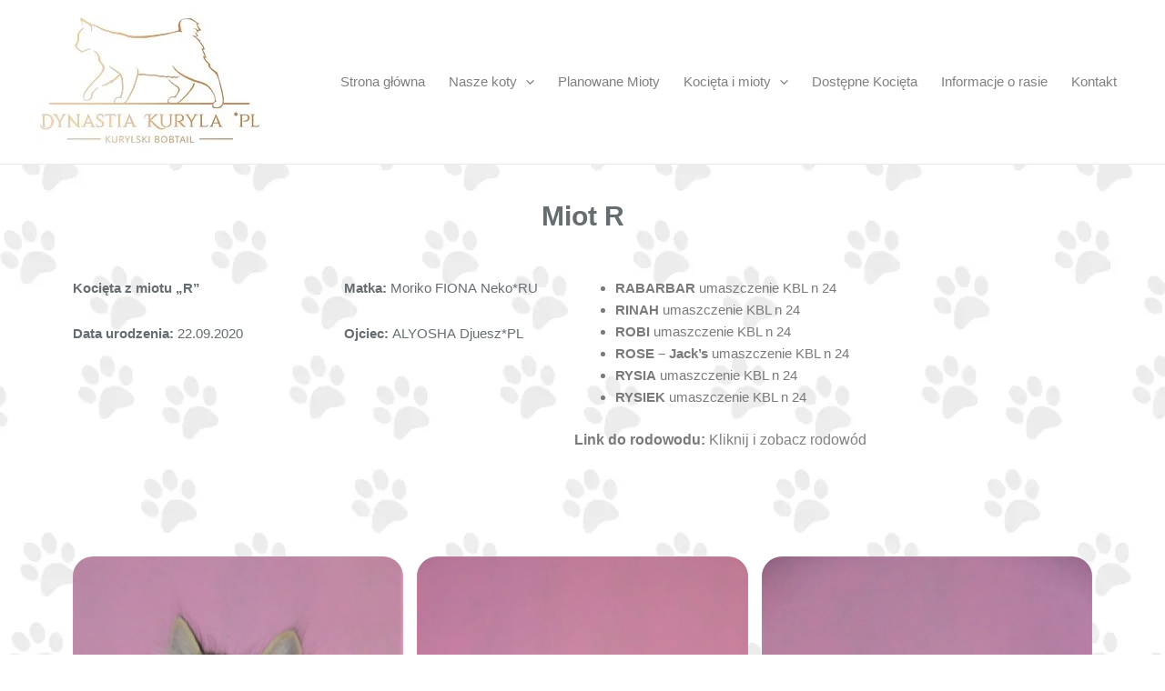

--- FILE ---
content_type: text/html; charset=UTF-8
request_url: https://kurylskibobtail.pl/kocieta-i-mioty/miot-r/
body_size: 28941
content:
<!DOCTYPE html><html lang="pl-PL"><head><script data-no-optimize="1">var litespeed_docref=sessionStorage.getItem("litespeed_docref");litespeed_docref&&(Object.defineProperty(document,"referrer",{get:function(){return litespeed_docref}}),sessionStorage.removeItem("litespeed_docref"));</script> <meta charset="UTF-8"><meta name="viewport" content="width=device-width, initial-scale=1"><link rel="profile" href="https://gmpg.org/xfn/11"><title>Miot R &#8211; Dynastia Kuryla</title><meta name='robots' content='max-image-preview:large' /> <script id="cookieyes" type="litespeed/javascript" data-src="https://cdn-cookieyes.com/client_data/f79882a7af145c502e0aa7a1/script.js"></script><link rel='dns-prefetch' href='//fonts.googleapis.com' /><link rel="alternate" type="application/rss+xml" title="Dynastia Kuryla &raquo; Kanał z wpisami" href="https://kurylskibobtail.pl/feed/" /><link rel="alternate" type="application/rss+xml" title="Dynastia Kuryla &raquo; Kanał z komentarzami" href="https://kurylskibobtail.pl/comments/feed/" /><link rel="alternate" title="oEmbed (JSON)" type="application/json+oembed" href="https://kurylskibobtail.pl/wp-json/oembed/1.0/embed?url=https%3A%2F%2Fkurylskibobtail.pl%2Fkocieta-i-mioty%2Fmiot-r%2F" /><link rel="alternate" title="oEmbed (XML)" type="text/xml+oembed" href="https://kurylskibobtail.pl/wp-json/oembed/1.0/embed?url=https%3A%2F%2Fkurylskibobtail.pl%2Fkocieta-i-mioty%2Fmiot-r%2F&#038;format=xml" /><style id='wp-img-auto-sizes-contain-inline-css'>img:is([sizes=auto i],[sizes^="auto," i]){contain-intrinsic-size:3000px 1500px}
/*# sourceURL=wp-img-auto-sizes-contain-inline-css */</style><style id="litespeed-ccss">body,html,li,p,ul{border:0;font-size:100%;font-style:inherit;font-weight:inherit;margin:0;outline:0;padding:0;vertical-align:baseline}html{-webkit-text-size-adjust:100%;-ms-text-size-adjust:100%}body{margin:0}nav{display:block}a{background-color:transparent}a,a:visited{text-decoration:none}img{border:0}svg:not(:root){overflow:hidden}button,input{color:inherit;font:inherit;margin:0}button{overflow:visible}button{text-transform:none}button{-webkit-appearance:button}button::-moz-focus-inner,input::-moz-focus-inner{border:0;padding:0}input{line-height:normal}.ast-container{max-width:100%}.ast-container{margin-left:auto;margin-right:auto;padding-left:20px;padding-right:20px}html{box-sizing:border-box}*,:after,:before{box-sizing:inherit}body{color:#808285;background:#fff;font-style:normal}ul{margin:0 0 1.5em 3em}ul{list-style:disc}li>ul{margin-bottom:0;margin-left:1.5em}i{font-style:italic}img{height:auto;max-width:100%}button,input{color:#808285;font-weight:400;font-size:100%;margin:0;vertical-align:baseline}button,input{line-height:normal}button{border:1px solid;border-color:var(--ast-border-color);border-radius:2px;background:#e6e6e6;padding:.6em 1em .4em;color:#fff}input[type=text]{color:#666;border:1px solid var(--ast-border-color);border-radius:2px;-webkit-appearance:none}a{color:#4169e1}.screen-reader-text{border:0;clip:rect(1px,1px,1px,1px);height:1px;margin:-1px;overflow:hidden;padding:0;position:absolute;width:1px;word-wrap:normal!important}body{-webkit-font-smoothing:antialiased;-moz-osx-font-smoothing:grayscale}body:not(.logged-in){position:relative}#page{position:relative}a{text-decoration:none}img{vertical-align:middle}p{margin-bottom:1.75em}input{line-height:1}body,button{line-height:1.85714285714286}body{background-color:#fff}#page{display:block}.ast-separate-container{background-color:#f5f5f5}.main-navigation{height:100%;-js-display:inline-flex;display:inline-flex}.main-navigation ul{list-style:none;margin:0;padding-left:0;position:relative}.main-header-menu .menu-link{text-decoration:none;padding:0 1em;display:inline-block}.main-header-menu .menu-item{position:relative}.main-header-menu .sub-menu{width:240px;background:#fff;left:-999em;position:absolute;top:100%;z-index:99999;visibility:hidden}.main-header-menu .sub-menu .menu-link{padding:.9em 1em;display:block;word-wrap:break-word}.main-header-menu .sub-menu .menu-item:not(.menu-item-has-children) .menu-link .icon-arrow:first-of-type{display:none}.submenu-with-border .sub-menu{border-width:1px;border-style:solid}.submenu-with-border .sub-menu .menu-link{border-width:0 0 1px;border-style:solid}.ast-desktop .submenu-with-border .sub-menu>.menu-item:last-child>.menu-link{border-bottom-style:none}.ast-button-wrap{display:inline-block}.ast-button-wrap button{box-shadow:none;border:none}.ast-button-wrap .menu-toggle{padding:0;width:2.2em;height:2.1em;font-size:1.5em;font-weight:400;border-radius:2px;-webkit-font-smoothing:antialiased;-moz-osx-font-smoothing:grayscale;border-radius:2px;vertical-align:middle;line-height:1.85714285714286}.ast-button-wrap .menu-toggle.main-header-menu-toggle{padding:0 .5em;width:auto;text-align:center}.header-main-layout-1 .ast-main-header-bar-alignment{margin-left:auto}.site-navigation{height:100%}.ast-icon.icon-arrow svg{height:.6em;width:.6em;position:relative;margin-left:10px}.ast-icon svg{fill:currentColor}body{overflow-x:hidden}.ast-builder-grid-row{display:grid;grid-template-columns:auto auto;align-items:center;grid-column-gap:20px;overflow-wrap:anywhere}.ast-builder-grid-row>.site-header-section{flex-wrap:nowrap}.ast-builder-grid-row.ast-grid-center-col-layout{grid-template-columns:1fr auto 1fr}.ast-builder-layout-element{align-items:center}.site-header-section{height:100%;min-height:0;align-items:center}.site-header-section>*{padding:0 10px}.site-header-section>div:first-child{padding-left:0}.site-header-section>div:last-child{padding-right:0}.site-header-section .ast-builder-menu{align-items:center}.ast-grid-right-section{justify-content:flex-end}.ast-grid-section-center{justify-content:center}.ast-grid-section-center .ast-site-identity>:first-child{text-align:center}.ahfb-svg-iconset{-js-display:inline-flex;display:inline-flex;align-self:center}.ahfb-svg-iconset svg{width:17px;height:17px}.ast-builder-grid-row-container{display:grid;align-content:center}.ast-nav-menu .sub-menu{line-height:1.45}.ast-builder-menu .main-navigation{padding:0}.ast-builder-menu .main-navigation>ul{align-self:center}.menu-toggle .ast-close-svg{display:none}.ast-mobile-header-wrap .menu-toggle .mobile-menu-toggle-icon{-js-display:inline-flex;display:inline-flex;align-self:center}.ast-mobile-header-wrap .ast-button-wrap .menu-toggle.main-header-menu-toggle{-js-display:flex;display:flex;align-items:center;width:auto;height:auto}.menu-toggle .mobile-menu-toggle-icon{-js-display:inline-flex;display:inline-flex;align-self:center}.ast-button-wrap .menu-toggle.main-header-menu-toggle{padding:.5em;align-items:center;-js-display:flex;display:flex}.site-header{z-index:99;position:relative}.ast-desktop .main-header-menu.ast-menu-shadow .sub-menu{box-shadow:0 4px 10px -2px rgba(0,0,0,.1)}.site-branding{line-height:1;align-self:center}.ast-menu-toggle{display:none;background:0 0;color:inherit;border-style:dotted;border-color:transparent}.ast-site-identity{padding:1em 0}.ast-desktop .main-header-menu>.menu-item .sub-menu:before{position:absolute;content:'';top:0;left:0;width:100%;transform:translateY(-100%)}input[type=text]{color:#666;padding:.75em;height:auto;border-width:1px;border-style:solid;border-color:var(--ast-border-color);border-radius:2px;background:var(--ast-comment-inputs-background);box-shadow:none;box-sizing:border-box}.ast-flex{-js-display:flex;display:flex;flex-wrap:wrap}.ast-inline-flex{-js-display:inline-flex;display:inline-flex;align-items:center;flex-wrap:wrap;align-content:center}.ast-flex-grow-1{flex-grow:1}:root{--ast-post-nav-space:0;--ast-container-default-xlg-padding:6.67em;--ast-container-default-lg-padding:5.67em;--ast-container-default-slg-padding:4.34em;--ast-container-default-md-padding:3.34em;--ast-container-default-sm-padding:6.67em;--ast-container-default-xs-padding:2.4em;--ast-container-default-xxs-padding:1.4em;--ast-code-block-background:#eee;--ast-comment-inputs-background:#fafafa;--ast-normal-container-width:1200px;--ast-narrow-container-width:750px;--ast-blog-title-font-weight:400;--ast-blog-meta-weight:inherit}html{font-size:93.75%}a{color:gray}body,button,input{font-family:'Lato',sans-serif;font-weight:400;font-size:15px;font-size:1rem;line-height:var(--ast-body-line-height,1.65em)}body{color:var(--ast-global-color-3)}input{outline:none}@media (max-width:921.9px){#ast-desktop-header{display:none}}@media (min-width:922px){#ast-mobile-header{display:none}}.menu-toggle,button{border-style:solid;border-top-width:0;border-right-width:0;border-left-width:0;border-bottom-width:0;color:#000;border-color:#fff;background-color:#fff;padding-top:10px;padding-right:40px;padding-bottom:10px;padding-left:40px;font-family:inherit;font-weight:inherit;line-height:1em}@media (min-width:544px){.ast-container{max-width:100%}}@media (max-width:544px){.ast-separate-container #content .ast-container{padding-left:.54em;padding-right:.54em}}@media (max-width:921px){html{font-size:85.5%}}@media (max-width:544px){html{font-size:85.5%}}@media (min-width:922px){.ast-container{max-width:1240px}}@media (min-width:922px){.site-content .ast-container{display:flex}}@media (max-width:921px){.site-content .ast-container{flex-direction:column}}:root{--ast-global-color-0:#0170b9;--ast-global-color-1:#3a3a3a;--ast-global-color-2:#3a3a3a;--ast-global-color-3:#4b4f58;--ast-global-color-4:#f5f5f5;--ast-global-color-5:#fff;--ast-global-color-6:#e5e5e5;--ast-global-color-7:#424242;--ast-global-color-8:#000}:root{--ast-border-color:#ddd}.ast-builder-layout-element[data-section=title_tagline]{display:flex}.ast-builder-menu-1{font-family:inherit;font-weight:inherit}.ast-builder-menu-1 .sub-menu{border-top-width:2px;border-bottom-width:0;border-right-width:0;border-left-width:0;border-color:#fff;border-style:solid}.ast-builder-menu-1 .main-header-menu>.menu-item>.sub-menu{margin-top:0}.ast-desktop .ast-builder-menu-1 .main-header-menu>.menu-item>.sub-menu:before{height:calc(0px + 2px + 5px)}.ast-desktop .ast-builder-menu-1 .menu-item .sub-menu .menu-link{border-bottom-width:1px;border-color:#eaeaea;border-style:solid}.ast-desktop .ast-builder-menu-1 .menu-item .sub-menu:last-child>.menu-item>.menu-link{border-bottom-width:1px}@media (max-width:921px){.ast-builder-menu-1 .menu-item-has-children>.menu-link:after{content:unset}.ast-builder-menu-1 .main-header-menu>.menu-item>.sub-menu{margin-top:0}}@media (max-width:544px){.ast-builder-menu-1 .main-header-menu>.menu-item>.sub-menu{margin-top:0}}.ast-builder-menu-1{display:flex}.elementor-page .ast-menu-toggle{color:unset!important;background:unset!important}.elementor-template-full-width .ast-container{display:block}.screen-reader-text{top:0!important}.main-header-menu .menu-item{-js-display:flex;display:flex;-webkit-box-pack:center;-webkit-justify-content:center;-moz-box-pack:center;-ms-flex-pack:center;justify-content:center;-webkit-box-orient:vertical;-webkit-box-direction:normal;-webkit-flex-direction:column;-moz-box-orient:vertical;-moz-box-direction:normal;-ms-flex-direction:column;flex-direction:column}.main-header-menu>.menu-item>.menu-link{height:100%;-webkit-box-align:center;-webkit-align-items:center;-moz-box-align:center;-ms-flex-align:center;align-items:center;-js-display:flex;display:flex}@media (min-width:922px){.ast-builder-menu .main-navigation>ul>li:last-child a{margin-right:0}}.ast-mobile-header-content>*{padding:10px 0;height:auto}.ast-mobile-header-content>*:first-child{padding-top:10px}.ast-mobile-header-content>.ast-builder-menu{padding-top:0}.ast-mobile-header-content>*:last-child{padding-bottom:0}.ast-mobile-header-wrap .ast-mobile-header-content{display:none}.ast-mobile-header-wrap .ast-mobile-header-content{background-color:#fff}.ast-mobile-header-content>*{padding-top:0;padding-bottom:0}.content-align-flex-start .ast-builder-layout-element{justify-content:flex-start}.content-align-flex-start .main-header-menu{text-align:left}[data-section=section-header-mobile-trigger] .ast-button-wrap .ast-mobile-menu-trigger-fill{color:#aea6a6;border:none;background:#fff}[data-section=section-header-mobile-trigger] .ast-button-wrap .mobile-menu-toggle-icon .ast-mobile-svg{width:20px;height:20px;fill:#aea6a6}@media (max-width:921px){[data-section=section-header-mobile-trigger] .ast-button-wrap .menu-toggle{margin-top:28px;margin-bottom:28px;margin-left:28px;margin-right:28px}}@media (max-width:544px){[data-section=section-header-mobile-trigger] .ast-button-wrap .menu-toggle{margin-top:10px;margin-bottom:10px;margin-left:10px;margin-right:10px}}.ast-builder-menu-mobile .main-navigation .menu-item.menu-item-has-children>.ast-menu-toggle{top:0}.ast-builder-menu-mobile .main-navigation .menu-item-has-children>.menu-link:after{content:unset}.ast-hfb-header .ast-builder-menu-mobile .main-header-menu,.ast-hfb-header .ast-builder-menu-mobile .main-navigation .menu-item .menu-link,.ast-hfb-header .ast-builder-menu-mobile .main-navigation .menu-item .sub-menu .menu-link{border-style:none}.ast-builder-menu-mobile .main-navigation .menu-item.menu-item-has-children>.ast-menu-toggle{top:0}@media (max-width:921px){.ast-builder-menu-mobile .main-navigation .menu-item.menu-item-has-children>.ast-menu-toggle{top:0}.ast-builder-menu-mobile .main-navigation .menu-item-has-children>.menu-link:after{content:unset}}@media (max-width:544px){.ast-builder-menu-mobile .main-navigation .menu-item.menu-item-has-children>.ast-menu-toggle{top:0}}.ast-builder-menu-mobile .main-navigation{display:block}.ast-above-header .main-header-bar-navigation{height:100%}.ast-mobile-header-wrap .ast-above-header-bar,.ast-above-header-bar .site-above-header-wrap{min-height:50px}.ast-desktop .ast-above-header-bar .main-header-menu>.menu-item{line-height:50px}.ast-above-header-bar{border-bottom-width:1px;border-bottom-color:#eaeaea;border-bottom-style:solid}.ast-above-header.ast-above-header-bar{background-color:#fff;background-image:none}@media (max-width:921px){#masthead .ast-mobile-header-wrap .ast-above-header-bar{padding-left:20px;padding-right:20px}}.ast-above-header-bar{display:block}:root{--e-global-color-astglobalcolor0:#0170b9;--e-global-color-astglobalcolor1:#3a3a3a;--e-global-color-astglobalcolor2:#3a3a3a;--e-global-color-astglobalcolor3:#4b4f58;--e-global-color-astglobalcolor4:#f5f5f5;--e-global-color-astglobalcolor5:#fff;--e-global-color-astglobalcolor6:#e5e5e5;--e-global-color-astglobalcolor7:#424242;--e-global-color-astglobalcolor8:#000}:root{--wp--preset--aspect-ratio--square:1;--wp--preset--aspect-ratio--4-3:4/3;--wp--preset--aspect-ratio--3-4:3/4;--wp--preset--aspect-ratio--3-2:3/2;--wp--preset--aspect-ratio--2-3:2/3;--wp--preset--aspect-ratio--16-9:16/9;--wp--preset--aspect-ratio--9-16:9/16;--wp--preset--color--black:#000;--wp--preset--color--cyan-bluish-gray:#abb8c3;--wp--preset--color--white:#fff;--wp--preset--color--pale-pink:#f78da7;--wp--preset--color--vivid-red:#cf2e2e;--wp--preset--color--luminous-vivid-orange:#ff6900;--wp--preset--color--luminous-vivid-amber:#fcb900;--wp--preset--color--light-green-cyan:#7bdcb5;--wp--preset--color--vivid-green-cyan:#00d084;--wp--preset--color--pale-cyan-blue:#8ed1fc;--wp--preset--color--vivid-cyan-blue:#0693e3;--wp--preset--color--vivid-purple:#9b51e0;--wp--preset--color--ast-global-color-0:var(--ast-global-color-0);--wp--preset--color--ast-global-color-1:var(--ast-global-color-1);--wp--preset--color--ast-global-color-2:var(--ast-global-color-2);--wp--preset--color--ast-global-color-3:var(--ast-global-color-3);--wp--preset--color--ast-global-color-4:var(--ast-global-color-4);--wp--preset--color--ast-global-color-5:var(--ast-global-color-5);--wp--preset--color--ast-global-color-6:var(--ast-global-color-6);--wp--preset--color--ast-global-color-7:var(--ast-global-color-7);--wp--preset--color--ast-global-color-8:var(--ast-global-color-8);--wp--preset--gradient--vivid-cyan-blue-to-vivid-purple:linear-gradient(135deg,rgba(6,147,227,1) 0%,#9b51e0 100%);--wp--preset--gradient--light-green-cyan-to-vivid-green-cyan:linear-gradient(135deg,#7adcb4 0%,#00d082 100%);--wp--preset--gradient--luminous-vivid-amber-to-luminous-vivid-orange:linear-gradient(135deg,rgba(252,185,0,1) 0%,rgba(255,105,0,1) 100%);--wp--preset--gradient--luminous-vivid-orange-to-vivid-red:linear-gradient(135deg,rgba(255,105,0,1) 0%,#cf2e2e 100%);--wp--preset--gradient--very-light-gray-to-cyan-bluish-gray:linear-gradient(135deg,#eee 0%,#a9b8c3 100%);--wp--preset--gradient--cool-to-warm-spectrum:linear-gradient(135deg,#4aeadc 0%,#9778d1 20%,#cf2aba 40%,#ee2c82 60%,#fb6962 80%,#fef84c 100%);--wp--preset--gradient--blush-light-purple:linear-gradient(135deg,#ffceec 0%,#9896f0 100%);--wp--preset--gradient--blush-bordeaux:linear-gradient(135deg,#fecda5 0%,#fe2d2d 50%,#6b003e 100%);--wp--preset--gradient--luminous-dusk:linear-gradient(135deg,#ffcb70 0%,#c751c0 50%,#4158d0 100%);--wp--preset--gradient--pale-ocean:linear-gradient(135deg,#fff5cb 0%,#b6e3d4 50%,#33a7b5 100%);--wp--preset--gradient--electric-grass:linear-gradient(135deg,#caf880 0%,#71ce7e 100%);--wp--preset--gradient--midnight:linear-gradient(135deg,#020381 0%,#2874fc 100%);--wp--preset--font-size--small:13px;--wp--preset--font-size--medium:20px;--wp--preset--font-size--large:36px;--wp--preset--font-size--x-large:42px;--wp--preset--spacing--20:.44rem;--wp--preset--spacing--30:.67rem;--wp--preset--spacing--40:1rem;--wp--preset--spacing--50:1.5rem;--wp--preset--spacing--60:2.25rem;--wp--preset--spacing--70:3.38rem;--wp--preset--spacing--80:5.06rem;--wp--preset--shadow--natural:6px 6px 9px rgba(0,0,0,.2);--wp--preset--shadow--deep:12px 12px 50px rgba(0,0,0,.4);--wp--preset--shadow--sharp:6px 6px 0px rgba(0,0,0,.2);--wp--preset--shadow--outlined:6px 6px 0px -3px rgba(255,255,255,1),6px 6px rgba(0,0,0,1);--wp--preset--shadow--crisp:6px 6px 0px rgba(0,0,0,1)}:root{--wp--style--global--content-size:var(--wp--custom--ast-content-width-size);--wp--style--global--wide-size:var(--wp--custom--ast-wide-width-size)}:root{--wp--style--block-gap:24px}body{padding-top:0;padding-right:0;padding-bottom:0;padding-left:0}div.wpforms-container-full .wpforms-form *{background:0 0;border:0 none;border-radius:0;-webkit-border-radius:0;-moz-border-radius:0;float:none;font-size:100%;height:auto;letter-spacing:normal;list-style:none;outline:none;position:static;text-decoration:none;text-indent:0;text-shadow:none;text-transform:none;width:auto;visibility:visible;overflow:visible;margin:0;padding:0;box-sizing:border-box;-webkit-box-sizing:border-box;-moz-box-sizing:border-box;-webkit-box-shadow:none;-moz-box-shadow:none;-ms-box-shadow:none;-o-box-shadow:none;box-shadow:none}div.wpforms-container-full .wpforms-form input,div.wpforms-container-full .wpforms-form label{margin:0;border:0;padding:0;display:inline-block;vertical-align:middle;background:0 0;height:auto;-webkit-box-sizing:border-box;-moz-box-sizing:border-box;box-sizing:border-box}div.wpforms-container-full .wpforms-form input.wpforms-field-medium{max-width:60%}div.wpforms-container-full .wpforms-form .wpforms-field{padding:10px 0;clear:both}div.wpforms-container-full .wpforms-form .wpforms-field-label{display:block;font-weight:700;font-size:16px;float:none;line-height:1.3;margin:0 0 4px;padding:0;word-break:break-word;word-wrap:break-word}div.wpforms-container-full .wpforms-form input[type=text]{background-color:#fff;box-sizing:border-box;border-radius:2px;color:#333;-webkit-box-sizing:border-box;-moz-box-sizing:border-box;display:block;float:none;font-size:16px;font-family:inherit;border:1px solid #ccc;padding:6px 10px;height:38px;width:100%;line-height:1.3}div.wpforms-container-full .wpforms-form .wpforms-field-hp{display:none!important;position:absolute!important;left:-9000px!important}@media only screen and (max-width:600px){div.wpforms-container-full .wpforms-form .wpforms-field:not(.wpforms-field-phone):not(.wpforms-field-select-style-modern):not(.wpforms-field-radio):not(.wpforms-field-checkbox):not(.wpforms-field-layout):not(.wpforms-field-repeater){overflow-x:hidden}div.wpforms-container-full .wpforms-form .wpforms-field{padding-right:1px;padding-left:1px}div.wpforms-container-full .wpforms-form .wpforms-field>*{max-width:100%}div.wpforms-container-full .wpforms-form input.wpforms-field-medium{max-width:100%}}.screen-reader-text{position:absolute;top:-10000em;width:1px;height:1px;margin:-1px;padding:0;overflow:hidden;clip:rect(0,0,0,0);border:0}.elementor *,.elementor :after,.elementor :before{box-sizing:border-box}.elementor img{height:auto;max-width:100%;border:none;border-radius:0;box-shadow:none}.elementor-element{--flex-direction:initial;--flex-wrap:initial;--justify-content:initial;--align-items:initial;--align-content:initial;--gap:initial;--flex-basis:initial;--flex-grow:initial;--flex-shrink:initial;--order:initial;--align-self:initial;flex-basis:var(--flex-basis);flex-grow:var(--flex-grow);flex-shrink:var(--flex-shrink);order:var(--order);align-self:var(--align-self)}:root{--page-title-display:block}.elementor-section{position:relative}.elementor-section .elementor-container{display:flex;margin-right:auto;margin-left:auto;position:relative}@media (max-width:1024px){.elementor-section .elementor-container{flex-wrap:wrap}}.elementor-section.elementor-section-boxed>.elementor-container{max-width:1140px}.elementor-widget-wrap{position:relative;width:100%;flex-wrap:wrap;align-content:flex-start}.elementor:not(.elementor-bc-flex-widget) .elementor-widget-wrap{display:flex}.elementor-widget-wrap>.elementor-element{width:100%}.elementor-widget{position:relative}.elementor-widget:not(:last-child){margin-bottom:20px}.elementor-column{position:relative;min-height:1px;display:flex}@media (min-width:768px){.elementor-column.elementor-col-50{width:50%}}@media (max-width:767px){.elementor-column{width:100%}}@media (prefers-reduced-motion:no-preference){html{scroll-behavior:smooth}}.elementor-view-stacked .elementor-icon{padding:.5em;background-color:#69727d;color:#fff;fill:#fff}.elementor-icon{display:inline-block;line-height:1;color:#69727d;font-size:50px;text-align:center}.elementor-icon i{width:1em;height:1em;position:relative;display:block}.elementor-icon i:before{position:absolute;left:50%;transform:translateX(-50%)}.elementor-shape-circle .elementor-icon{border-radius:50%}:root{--swiper-theme-color:#007aff}:root{--swiper-navigation-size:44px}.elementor-element{--swiper-theme-color:#000;--swiper-navigation-size:44px;--swiper-pagination-bullet-size:6px;--swiper-pagination-bullet-horizontal-gap:6px}.elementor-kit-77{--e-global-color-primary:#6ec1e4;--e-global-color-secondary:#54595f;--e-global-color-text:#7a7a7a;--e-global-color-accent:#61ce70;--e-global-typography-primary-font-family:"Roboto";--e-global-typography-primary-font-weight:600;--e-global-typography-secondary-font-family:"Roboto Slab";--e-global-typography-secondary-font-weight:400;--e-global-typography-text-font-family:"Roboto";--e-global-typography-text-font-weight:400;--e-global-typography-accent-font-family:"Roboto";--e-global-typography-accent-font-weight:500;background-image:url("https://kurylskibobtail.pl/wp-content/uploads/2021/05/tlo2.jpg")}.elementor-section.elementor-section-boxed>.elementor-container{max-width:1140px}.elementor-widget:not(:last-child){margin-block-end:20px}.elementor-element{--widgets-spacing:20px 20px}@media (max-width:1024px){.elementor-section.elementor-section-boxed>.elementor-container{max-width:1024px}}@media (max-width:767px){.elementor-section.elementor-section-boxed>.elementor-container{max-width:767px}}.fas{-moz-osx-font-smoothing:grayscale;-webkit-font-smoothing:antialiased;display:inline-block;font-style:normal;font-variant:normal;text-rendering:auto;line-height:1}.fa-cat:before{content:"\f6be"}.fas{font-family:"Font Awesome 5 Free"}.fas{font-weight:900}.elementor-widget-divider{--divider-border-style:none;--divider-border-width:1px;--divider-color:#0c0d0e;--divider-icon-size:20px;--divider-element-spacing:10px;--divider-pattern-height:24px;--divider-pattern-size:20px;--divider-pattern-url:none;--divider-pattern-repeat:repeat-x}.elementor-widget-divider .elementor-divider{display:flex}.elementor-widget-divider .elementor-divider-separator{display:flex;margin:0;direction:ltr}.elementor-widget-divider:not(.elementor-widget-divider--view-line_text):not(.elementor-widget-divider--view-line_icon) .elementor-divider-separator{border-block-start:var(--divider-border-width) var(--divider-border-style) var(--divider-color)}.elementor-widget-image{text-align:center}.elementor-widget-image img{vertical-align:middle;display:inline-block}.elementor-37 .elementor-element.elementor-element-sge9a01>.elementor-container>.elementor-column>.elementor-widget-wrap{align-content:center;align-items:center}.elementor-37 .elementor-element.elementor-element-sge9a01:not(.elementor-motion-effects-element-type-background){background-color:#fff}.elementor-37 .elementor-element.elementor-element-sge9a01{padding:120px 0}.elementor-37 .elementor-element.elementor-element-258231d>.elementor-element-populated{margin:0;--e-column-margin-right:0px;--e-column-margin-left:0px;padding:0}.elementor-widget-icon.elementor-view-stacked .elementor-icon{background-color:var(--e-global-color-primary)}.elementor-37 .elementor-element.elementor-element-ebc1e08>.elementor-widget-container{margin:-34px 0 0;padding:0}.elementor-37 .elementor-element.elementor-element-ebc1e08 .elementor-icon-wrapper{text-align:left}.elementor-37 .elementor-element.elementor-element-ebc1e08.elementor-view-stacked .elementor-icon{background-color:#f0f0f0;color:#212121}.elementor-37 .elementor-element.elementor-element-ebc1e08 .elementor-icon{font-size:25px;padding:16px;border-radius:5% 5% 5% 45%}.elementor-widget-text-editor{color:var(--e-global-color-text);font-family:var(--e-global-typography-text-font-family),Sans-serif;font-weight:var(--e-global-typography-text-font-weight)}.elementor-37 .elementor-element.elementor-element-4f6265e>.elementor-widget-container{margin:0 -61px 20px 0;padding:0}.elementor-37 .elementor-element.elementor-element-4f6265e{columns:1;font-family:"Lato",Sans-serif;font-weight:400}.elementor-widget-divider{--divider-color:var(--e-global-color-secondary)}.elementor-37 .elementor-element.elementor-element-7a2d1e6{--divider-border-style:solid;--divider-color:#bdbdbd;--divider-border-width:1px}.elementor-37 .elementor-element.elementor-element-7a2d1e6 .elementor-divider-separator{width:100%}.elementor-37 .elementor-element.elementor-element-7a2d1e6 .elementor-divider{padding-block-start:10px;padding-block-end:10px}.elementor-37 .elementor-element.elementor-element-ca44c59>.elementor-element-populated{border-radius:4% 4% 4% 45%}.elementor-37 .elementor-element.elementor-element-7e01216>.elementor-widget-container{margin:14px 74px 0 0;padding:0}.elementor-37 .elementor-element.elementor-element-7e01216{text-align:right}.elementor-37 .elementor-element.elementor-element-7e01216 img{width:75%;border-radius:3% 3% 3% 40%}@media (min-width:768px){.elementor-37 .elementor-element.elementor-element-258231d{width:50%}.elementor-37 .elementor-element.elementor-element-ca44c59{width:50%}}@media (max-width:1024px) and (min-width:768px){.elementor-37 .elementor-element.elementor-element-258231d{width:55%}.elementor-37 .elementor-element.elementor-element-ca44c59{width:45%}}@media (max-width:1024px){.elementor-37 .elementor-element.elementor-element-sge9a01{padding:65px 30px}.elementor-37 .elementor-element.elementor-element-ebc1e08 .elementor-icon{font-size:22px}.elementor-37 .elementor-element.elementor-element-4f6265e>.elementor-widget-container{margin:0}.elementor-37 .elementor-element.elementor-element-ca44c59>.elementor-element-populated{margin:50px 0 0 27px;--e-column-margin-right:0px;--e-column-margin-left:27px}.elementor-37 .elementor-element.elementor-element-7e01216>.elementor-widget-container{margin:0;padding:0 0 48px}.elementor-37 .elementor-element.elementor-element-7e01216 img{width:100%}}@media (max-width:767px){.elementor-37 .elementor-element.elementor-element-sge9a01{padding:65px 35px 66px}.elementor-37 .elementor-element.elementor-element-7a2d1e6>.elementor-widget-container{margin:0}.elementor-37 .elementor-element.elementor-element-ca44c59.elementor-column.elementor-element[data-element_type="column"]>.elementor-widget-wrap.elementor-element-populated{align-content:center;align-items:center}.elementor-37 .elementor-element.elementor-element-ca44c59.elementor-column>.elementor-widget-wrap{justify-content:center}.elementor-37 .elementor-element.elementor-element-ca44c59>.elementor-element-populated{margin:64px 0 0 1px;--e-column-margin-right:0px;--e-column-margin-left:1px}.elementor-37 .elementor-element.elementor-element-7e01216>.elementor-widget-container{margin:-47px 0 0;padding:0}}.fas{-moz-osx-font-smoothing:grayscale;-webkit-font-smoothing:antialiased;display:inline-block;font-style:normal;font-variant:normal;text-rendering:auto;line-height:1}.fa-cat:before{content:"\f6be"}.fas{font-family:"Font Awesome 5 Free";font-weight:900}</style><link rel="preload" data-asynced="1" data-optimized="2" as="style" onload="this.onload=null;this.rel='stylesheet'" href="https://kurylskibobtail.pl/wp-content/litespeed/ucss/a31d16b5b03ad8157c6cd90ec4755178.css?ver=4db41" /><script data-optimized="1" type="litespeed/javascript" data-src="https://kurylskibobtail.pl/wp-content/plugins/litespeed-cache/assets/js/css_async.min.js"></script> <style id='astra-theme-css-inline-css'>.ast-no-sidebar .entry-content .alignfull {margin-left: calc( -50vw + 50%);margin-right: calc( -50vw + 50%);max-width: 100vw;width: 100vw;}.ast-no-sidebar .entry-content .alignwide {margin-left: calc(-41vw + 50%);margin-right: calc(-41vw + 50%);max-width: unset;width: unset;}.ast-no-sidebar .entry-content .alignfull .alignfull,.ast-no-sidebar .entry-content .alignfull .alignwide,.ast-no-sidebar .entry-content .alignwide .alignfull,.ast-no-sidebar .entry-content .alignwide .alignwide,.ast-no-sidebar .entry-content .wp-block-column .alignfull,.ast-no-sidebar .entry-content .wp-block-column .alignwide{width: 100%;margin-left: auto;margin-right: auto;}.wp-block-gallery,.blocks-gallery-grid {margin: 0;}.wp-block-separator {max-width: 100px;}.wp-block-separator.is-style-wide,.wp-block-separator.is-style-dots {max-width: none;}.entry-content .has-2-columns .wp-block-column:first-child {padding-right: 10px;}.entry-content .has-2-columns .wp-block-column:last-child {padding-left: 10px;}@media (max-width: 782px) {.entry-content .wp-block-columns .wp-block-column {flex-basis: 100%;}.entry-content .has-2-columns .wp-block-column:first-child {padding-right: 0;}.entry-content .has-2-columns .wp-block-column:last-child {padding-left: 0;}}body .entry-content .wp-block-latest-posts {margin-left: 0;}body .entry-content .wp-block-latest-posts li {list-style: none;}.ast-no-sidebar .ast-container .entry-content .wp-block-latest-posts {margin-left: 0;}.ast-header-break-point .entry-content .alignwide {margin-left: auto;margin-right: auto;}.entry-content .blocks-gallery-item img {margin-bottom: auto;}.wp-block-pullquote {border-top: 4px solid #555d66;border-bottom: 4px solid #555d66;color: #40464d;}:root{--ast-post-nav-space:0;--ast-container-default-xlg-padding:6.67em;--ast-container-default-lg-padding:5.67em;--ast-container-default-slg-padding:4.34em;--ast-container-default-md-padding:3.34em;--ast-container-default-sm-padding:6.67em;--ast-container-default-xs-padding:2.4em;--ast-container-default-xxs-padding:1.4em;--ast-code-block-background:#EEEEEE;--ast-comment-inputs-background:#FAFAFA;--ast-normal-container-width:1200px;--ast-narrow-container-width:750px;--ast-blog-title-font-weight:normal;--ast-blog-meta-weight:inherit;--ast-global-color-primary:var(--ast-global-color-5);--ast-global-color-secondary:var(--ast-global-color-4);--ast-global-color-alternate-background:var(--ast-global-color-7);--ast-global-color-subtle-background:var(--ast-global-color-6);--ast-bg-style-guide:var( --ast-global-color-secondary,--ast-global-color-5 );--ast-shadow-style-guide:0px 0px 4px 0 #00000057;--ast-global-dark-bg-style:#fff;--ast-global-dark-lfs:#fbfbfb;--ast-widget-bg-color:#fafafa;--ast-wc-container-head-bg-color:#fbfbfb;--ast-title-layout-bg:#eeeeee;--ast-search-border-color:#e7e7e7;--ast-lifter-hover-bg:#e6e6e6;--ast-gallery-block-color:#000;--srfm-color-input-label:var(--ast-global-color-2);}html{font-size:93.75%;}a,.page-title{color:#808080;}a:hover,a:focus{color:var(--ast-global-color-1);}body,button,input,select,textarea,.ast-button,.ast-custom-button{font-family:'Lato',sans-serif;font-weight:400;font-size:15px;font-size:1rem;line-height:var(--ast-body-line-height,1.65em);}blockquote{color:var(--ast-global-color-3);}.ast-site-identity .site-title a{color:var(--ast-global-color-2);}.site-title{font-size:35px;font-size:2.3333333333333rem;display:none;}.site-header .site-description{font-size:15px;font-size:1rem;display:none;}.entry-title{font-size:26px;font-size:1.7333333333333rem;}.archive .ast-article-post .ast-article-inner,.blog .ast-article-post .ast-article-inner,.archive .ast-article-post .ast-article-inner:hover,.blog .ast-article-post .ast-article-inner:hover{overflow:hidden;}h1,.entry-content :where(h1){font-size:40px;font-size:2.6666666666667rem;line-height:1.4em;}h2,.entry-content :where(h2){font-size:32px;font-size:2.1333333333333rem;line-height:1.3em;}h3,.entry-content :where(h3){font-size:26px;font-size:1.7333333333333rem;line-height:1.3em;}h4,.entry-content :where(h4){font-size:24px;font-size:1.6rem;line-height:1.2em;}h5,.entry-content :where(h5){font-size:20px;font-size:1.3333333333333rem;line-height:1.2em;}h6,.entry-content :where(h6){font-size:16px;font-size:1.0666666666667rem;line-height:1.25em;}::selection{background-color:#ffffff;color:#000000;}body,h1,h2,h3,h4,h5,h6,.entry-title a,.entry-content :where(h1,h2,h3,h4,h5,h6){color:var(--ast-global-color-3);}.tagcloud a:hover,.tagcloud a:focus,.tagcloud a.current-item{color:#000000;border-color:#808080;background-color:#808080;}input:focus,input[type="text"]:focus,input[type="email"]:focus,input[type="url"]:focus,input[type="password"]:focus,input[type="reset"]:focus,input[type="search"]:focus,textarea:focus{border-color:#808080;}input[type="radio"]:checked,input[type=reset],input[type="checkbox"]:checked,input[type="checkbox"]:hover:checked,input[type="checkbox"]:focus:checked,input[type=range]::-webkit-slider-thumb{border-color:#808080;background-color:#808080;box-shadow:none;}.site-footer a:hover + .post-count,.site-footer a:focus + .post-count{background:#808080;border-color:#808080;}.single .nav-links .nav-previous,.single .nav-links .nav-next{color:#808080;}.entry-meta,.entry-meta *{line-height:1.45;color:#808080;}.entry-meta a:not(.ast-button):hover,.entry-meta a:not(.ast-button):hover *,.entry-meta a:not(.ast-button):focus,.entry-meta a:not(.ast-button):focus *,.page-links > .page-link,.page-links .page-link:hover,.post-navigation a:hover{color:var(--ast-global-color-1);}#cat option,.secondary .calendar_wrap thead a,.secondary .calendar_wrap thead a:visited{color:#808080;}.secondary .calendar_wrap #today,.ast-progress-val span{background:#808080;}.secondary a:hover + .post-count,.secondary a:focus + .post-count{background:#808080;border-color:#808080;}.calendar_wrap #today > a{color:#000000;}.page-links .page-link,.single .post-navigation a{color:#808080;}.ast-search-menu-icon .search-form button.search-submit{padding:0 4px;}.ast-search-menu-icon form.search-form{padding-right:0;}.ast-search-menu-icon.slide-search input.search-field{width:0;}.ast-header-search .ast-search-menu-icon.ast-dropdown-active .search-form,.ast-header-search .ast-search-menu-icon.ast-dropdown-active .search-field:focus{transition:all 0.2s;}.search-form input.search-field:focus{outline:none;}.widget-title,.widget .wp-block-heading{font-size:21px;font-size:1.4rem;color:var(--ast-global-color-3);}.ast-search-menu-icon.slide-search a:focus-visible:focus-visible,.astra-search-icon:focus-visible,#close:focus-visible,a:focus-visible,.ast-menu-toggle:focus-visible,.site .skip-link:focus-visible,.wp-block-loginout input:focus-visible,.wp-block-search.wp-block-search__button-inside .wp-block-search__inside-wrapper,.ast-header-navigation-arrow:focus-visible,.ast-orders-table__row .ast-orders-table__cell:focus-visible,a#ast-apply-coupon:focus-visible,#ast-apply-coupon:focus-visible,#close:focus-visible,.button.search-submit:focus-visible,#search_submit:focus,.normal-search:focus-visible,.ast-header-account-wrap:focus-visible,.astra-cart-drawer-close:focus,.ast-single-variation:focus,.ast-button:focus,.ast-builder-button-wrap:has(.ast-custom-button-link:focus),.ast-builder-button-wrap .ast-custom-button-link:focus{outline-style:dotted;outline-color:inherit;outline-width:thin;}input:focus,input[type="text"]:focus,input[type="email"]:focus,input[type="url"]:focus,input[type="password"]:focus,input[type="reset"]:focus,input[type="search"]:focus,input[type="number"]:focus,textarea:focus,.wp-block-search__input:focus,[data-section="section-header-mobile-trigger"] .ast-button-wrap .ast-mobile-menu-trigger-minimal:focus,.ast-mobile-popup-drawer.active .menu-toggle-close:focus,#ast-scroll-top:focus,#coupon_code:focus,#ast-coupon-code:focus{border-style:dotted;border-color:inherit;border-width:thin;}input{outline:none;}.site-logo-img img{ transition:all 0.2s linear;}body .ast-oembed-container *{position:absolute;top:0;width:100%;height:100%;left:0;}body .wp-block-embed-pocket-casts .ast-oembed-container *{position:unset;}.ast-single-post-featured-section + article {margin-top: 2em;}.site-content .ast-single-post-featured-section img {width: 100%;overflow: hidden;object-fit: cover;}.site > .ast-single-related-posts-container {margin-top: 0;}@media (min-width: 922px) {.ast-desktop .ast-container--narrow {max-width: var(--ast-narrow-container-width);margin: 0 auto;}}.ast-page-builder-template .hentry {margin: 0;}.ast-page-builder-template .site-content > .ast-container {max-width: 100%;padding: 0;}.ast-page-builder-template .site .site-content #primary {padding: 0;margin: 0;}.ast-page-builder-template .no-results {text-align: center;margin: 4em auto;}.ast-page-builder-template .ast-pagination {padding: 2em;}.ast-page-builder-template .entry-header.ast-no-title.ast-no-thumbnail {margin-top: 0;}.ast-page-builder-template .entry-header.ast-header-without-markup {margin-top: 0;margin-bottom: 0;}.ast-page-builder-template .entry-header.ast-no-title.ast-no-meta {margin-bottom: 0;}.ast-page-builder-template.single .post-navigation {padding-bottom: 2em;}.ast-page-builder-template.single-post .site-content > .ast-container {max-width: 100%;}.ast-page-builder-template .entry-header {margin-top: 4em;margin-left: auto;margin-right: auto;padding-left: 20px;padding-right: 20px;}.single.ast-page-builder-template .entry-header {padding-left: 20px;padding-right: 20px;}.ast-page-builder-template .ast-archive-description {margin: 4em auto 0;padding-left: 20px;padding-right: 20px;}.ast-page-builder-template.ast-no-sidebar .entry-content .alignwide {margin-left: 0;margin-right: 0;}@media (max-width:921.9px){#ast-desktop-header{display:none;}}@media (min-width:922px){#ast-mobile-header{display:none;}}.wp-block-buttons.aligncenter{justify-content:center;}@media (max-width:921px){.ast-theme-transparent-header #primary,.ast-theme-transparent-header #secondary{padding:0;}}@media (max-width:921px){.ast-plain-container.ast-no-sidebar #primary{padding:0;}}.ast-plain-container.ast-no-sidebar #primary{margin-top:0;margin-bottom:0;}@media (min-width:1200px){.wp-block-group .has-background{padding:20px;}}@media (min-width:1200px){.ast-no-sidebar.ast-separate-container .entry-content .wp-block-group.alignwide,.ast-no-sidebar.ast-separate-container .entry-content .wp-block-cover.alignwide{margin-left:-20px;margin-right:-20px;padding-left:20px;padding-right:20px;}.ast-no-sidebar.ast-separate-container .entry-content .wp-block-cover.alignfull,.ast-no-sidebar.ast-separate-container .entry-content .wp-block-group.alignfull{margin-left:-6.67em;margin-right:-6.67em;padding-left:6.67em;padding-right:6.67em;}}@media (min-width:1200px){.wp-block-cover-image.alignwide .wp-block-cover__inner-container,.wp-block-cover.alignwide .wp-block-cover__inner-container,.wp-block-cover-image.alignfull .wp-block-cover__inner-container,.wp-block-cover.alignfull .wp-block-cover__inner-container{width:100%;}}.wp-block-columns{margin-bottom:unset;}.wp-block-image.size-full{margin:2rem 0;}.wp-block-separator.has-background{padding:0;}.wp-block-gallery{margin-bottom:1.6em;}.wp-block-group{padding-top:4em;padding-bottom:4em;}.wp-block-group__inner-container .wp-block-columns:last-child,.wp-block-group__inner-container :last-child,.wp-block-table table{margin-bottom:0;}.blocks-gallery-grid{width:100%;}.wp-block-navigation-link__content{padding:5px 0;}.wp-block-group .wp-block-group .has-text-align-center,.wp-block-group .wp-block-column .has-text-align-center{max-width:100%;}.has-text-align-center{margin:0 auto;}@media (min-width:1200px){.wp-block-cover__inner-container,.alignwide .wp-block-group__inner-container,.alignfull .wp-block-group__inner-container{max-width:1200px;margin:0 auto;}.wp-block-group.alignnone,.wp-block-group.aligncenter,.wp-block-group.alignleft,.wp-block-group.alignright,.wp-block-group.alignwide,.wp-block-columns.alignwide{margin:2rem 0 1rem 0;}}@media (max-width:1200px){.wp-block-group{padding:3em;}.wp-block-group .wp-block-group{padding:1.5em;}.wp-block-columns,.wp-block-column{margin:1rem 0;}}@media (min-width:921px){.wp-block-columns .wp-block-group{padding:2em;}}@media (max-width:544px){.wp-block-cover-image .wp-block-cover__inner-container,.wp-block-cover .wp-block-cover__inner-container{width:unset;}.wp-block-cover,.wp-block-cover-image{padding:2em 0;}.wp-block-group,.wp-block-cover{padding:2em;}.wp-block-media-text__media img,.wp-block-media-text__media video{width:unset;max-width:100%;}.wp-block-media-text.has-background .wp-block-media-text__content{padding:1em;}}.wp-block-image.aligncenter{margin-left:auto;margin-right:auto;}.wp-block-table.aligncenter{margin-left:auto;margin-right:auto;}@media (min-width:544px){.entry-content .wp-block-media-text.has-media-on-the-right .wp-block-media-text__content{padding:0 8% 0 0;}.entry-content .wp-block-media-text .wp-block-media-text__content{padding:0 0 0 8%;}.ast-plain-container .site-content .entry-content .has-custom-content-position.is-position-bottom-left > *,.ast-plain-container .site-content .entry-content .has-custom-content-position.is-position-bottom-right > *,.ast-plain-container .site-content .entry-content .has-custom-content-position.is-position-top-left > *,.ast-plain-container .site-content .entry-content .has-custom-content-position.is-position-top-right > *,.ast-plain-container .site-content .entry-content .has-custom-content-position.is-position-center-right > *,.ast-plain-container .site-content .entry-content .has-custom-content-position.is-position-center-left > *{margin:0;}}@media (max-width:544px){.entry-content .wp-block-media-text .wp-block-media-text__content{padding:8% 0;}.wp-block-media-text .wp-block-media-text__media img{width:auto;max-width:100%;}}.wp-block-button.is-style-outline .wp-block-button__link{border-color:#ffffff;border-top-width:2px;border-right-width:2px;border-bottom-width:2px;border-left-width:2px;}div.wp-block-button.is-style-outline > .wp-block-button__link:not(.has-text-color),div.wp-block-button.wp-block-button__link.is-style-outline:not(.has-text-color){color:#ffffff;}.wp-block-button.is-style-outline .wp-block-button__link:hover,.wp-block-buttons .wp-block-button.is-style-outline .wp-block-button__link:focus,.wp-block-buttons .wp-block-button.is-style-outline > .wp-block-button__link:not(.has-text-color):hover,.wp-block-buttons .wp-block-button.wp-block-button__link.is-style-outline:not(.has-text-color):hover{color:#ffffff;background-color:var(--ast-global-color-1);border-color:var(--ast-global-color-1);}.post-page-numbers.current .page-link,.ast-pagination .page-numbers.current{color:#000000;border-color:#ffffff;background-color:#ffffff;}@media (max-width:921px){.wp-block-button.is-style-outline .wp-block-button__link{padding-top:calc(15px - 2px);padding-right:calc(30px - 2px);padding-bottom:calc(15px - 2px);padding-left:calc(30px - 2px);}}@media (max-width:544px){.wp-block-button.is-style-outline .wp-block-button__link{padding-top:calc(15px - 2px);padding-right:calc(30px - 2px);padding-bottom:calc(15px - 2px);padding-left:calc(30px - 2px);}}@media (min-width:544px){.entry-content > .alignleft{margin-right:20px;}.entry-content > .alignright{margin-left:20px;}.wp-block-group.has-background{padding:20px;}}.wp-block-buttons .wp-block-button.is-style-outline .wp-block-button__link.wp-element-button,.ast-outline-button,.wp-block-uagb-buttons-child .uagb-buttons-repeater.ast-outline-button{border-color:#ffffff;border-top-width:2px;border-right-width:2px;border-bottom-width:2px;border-left-width:2px;font-family:inherit;font-weight:inherit;line-height:1em;}.wp-block-buttons .wp-block-button.is-style-outline > .wp-block-button__link:not(.has-text-color),.wp-block-buttons .wp-block-button.wp-block-button__link.is-style-outline:not(.has-text-color),.ast-outline-button{color:#ffffff;}.wp-block-button.is-style-outline .wp-block-button__link:hover,.wp-block-buttons .wp-block-button.is-style-outline .wp-block-button__link:focus,.wp-block-buttons .wp-block-button.is-style-outline > .wp-block-button__link:not(.has-text-color):hover,.wp-block-buttons .wp-block-button.wp-block-button__link.is-style-outline:not(.has-text-color):hover,.ast-outline-button:hover,.ast-outline-button:focus,.wp-block-uagb-buttons-child .uagb-buttons-repeater.ast-outline-button:hover,.wp-block-uagb-buttons-child .uagb-buttons-repeater.ast-outline-button:focus{color:#ffffff;background-color:var(--ast-global-color-1);border-color:var(--ast-global-color-1);}.wp-block-button .wp-block-button__link.wp-element-button.is-style-outline:not(.has-background),.wp-block-button.is-style-outline>.wp-block-button__link.wp-element-button:not(.has-background),.ast-outline-button{background-color:transparent;}.entry-content[data-ast-blocks-layout] > figure{margin-bottom:1em;}.elementor-widget-container .elementor-loop-container .e-loop-item[data-elementor-type="loop-item"]{width:100%;}@media (max-width:921px){.ast-left-sidebar #content > .ast-container{display:flex;flex-direction:column-reverse;width:100%;}.ast-separate-container .ast-article-post,.ast-separate-container .ast-article-single{padding:1.5em 2.14em;}.ast-author-box img.avatar{margin:20px 0 0 0;}}@media (min-width:922px){.ast-separate-container.ast-right-sidebar #primary,.ast-separate-container.ast-left-sidebar #primary{border:0;}.search-no-results.ast-separate-container #primary{margin-bottom:4em;}}.wp-block-button .wp-block-button__link{color:#000000;}.wp-block-button .wp-block-button__link:hover,.wp-block-button .wp-block-button__link:focus{color:#ffffff;background-color:var(--ast-global-color-1);border-color:var(--ast-global-color-1);}.elementor-widget-heading h1.elementor-heading-title{line-height:1.4em;}.elementor-widget-heading h2.elementor-heading-title{line-height:1.3em;}.elementor-widget-heading h3.elementor-heading-title{line-height:1.3em;}.elementor-widget-heading h4.elementor-heading-title{line-height:1.2em;}.elementor-widget-heading h5.elementor-heading-title{line-height:1.2em;}.elementor-widget-heading h6.elementor-heading-title{line-height:1.25em;}.wp-block-button .wp-block-button__link{border:none;background-color:#ffffff;color:#000000;font-family:inherit;font-weight:inherit;line-height:1em;padding:15px 30px;}.wp-block-button.is-style-outline .wp-block-button__link{border-style:solid;border-top-width:2px;border-right-width:2px;border-left-width:2px;border-bottom-width:2px;border-color:#ffffff;padding-top:calc(15px - 2px);padding-right:calc(30px - 2px);padding-bottom:calc(15px - 2px);padding-left:calc(30px - 2px);}@media (max-width:921px){.wp-block-button .wp-block-button__link{border:none;padding:15px 30px;}.wp-block-button.is-style-outline .wp-block-button__link{padding-top:calc(15px - 2px);padding-right:calc(30px - 2px);padding-bottom:calc(15px - 2px);padding-left:calc(30px - 2px);}}@media (max-width:544px){.wp-block-button .wp-block-button__link{border:none;padding:15px 30px;}.wp-block-button.is-style-outline .wp-block-button__link{padding-top:calc(15px - 2px);padding-right:calc(30px - 2px);padding-bottom:calc(15px - 2px);padding-left:calc(30px - 2px);}}.menu-toggle,button,.ast-button,.ast-custom-button,.button,input#submit,input[type="button"],input[type="submit"],input[type="reset"]{border-style:solid;border-top-width:0;border-right-width:0;border-left-width:0;border-bottom-width:0;color:#000000;border-color:#ffffff;background-color:#ffffff;padding-top:10px;padding-right:40px;padding-bottom:10px;padding-left:40px;font-family:inherit;font-weight:inherit;line-height:1em;}button:focus,.menu-toggle:hover,button:hover,.ast-button:hover,.ast-custom-button:hover .button:hover,.ast-custom-button:hover ,input[type=reset]:hover,input[type=reset]:focus,input#submit:hover,input#submit:focus,input[type="button"]:hover,input[type="button"]:focus,input[type="submit"]:hover,input[type="submit"]:focus{color:#ffffff;background-color:var(--ast-global-color-1);border-color:var(--ast-global-color-1);}@media (max-width:921px){.ast-mobile-header-stack .main-header-bar .ast-search-menu-icon{display:inline-block;}.ast-header-break-point.ast-header-custom-item-outside .ast-mobile-header-stack .main-header-bar .ast-search-icon{margin:0;}.ast-comment-avatar-wrap img{max-width:2.5em;}.ast-comment-meta{padding:0 1.8888em 1.3333em;}.ast-separate-container .ast-comment-list li.depth-1{padding:1.5em 2.14em;}.ast-separate-container .comment-respond{padding:2em 2.14em;}}@media (min-width:544px){.ast-container{max-width:100%;}}@media (max-width:544px){.ast-separate-container .ast-article-post,.ast-separate-container .ast-article-single,.ast-separate-container .comments-title,.ast-separate-container .ast-archive-description{padding:1.5em 1em;}.ast-separate-container #content .ast-container{padding-left:0.54em;padding-right:0.54em;}.ast-separate-container .ast-comment-list .bypostauthor{padding:.5em;}.ast-search-menu-icon.ast-dropdown-active .search-field{width:170px;}} #ast-mobile-header .ast-site-header-cart-li a{pointer-events:none;}.ast-no-sidebar.ast-separate-container .entry-content .alignfull {margin-left: -6.67em;margin-right: -6.67em;width: auto;}@media (max-width: 1200px) {.ast-no-sidebar.ast-separate-container .entry-content .alignfull {margin-left: -2.4em;margin-right: -2.4em;}}@media (max-width: 768px) {.ast-no-sidebar.ast-separate-container .entry-content .alignfull {margin-left: -2.14em;margin-right: -2.14em;}}@media (max-width: 544px) {.ast-no-sidebar.ast-separate-container .entry-content .alignfull {margin-left: -1em;margin-right: -1em;}}.ast-no-sidebar.ast-separate-container .entry-content .alignwide {margin-left: -20px;margin-right: -20px;}.ast-no-sidebar.ast-separate-container .entry-content .wp-block-column .alignfull,.ast-no-sidebar.ast-separate-container .entry-content .wp-block-column .alignwide {margin-left: auto;margin-right: auto;width: 100%;}@media (max-width:921px){.site-title{display:none;}.site-header .site-description{display:none;}h1,.entry-content :where(h1){font-size:30px;}h2,.entry-content :where(h2){font-size:25px;}h3,.entry-content :where(h3){font-size:20px;}}@media (max-width:544px){.site-title{display:none;}.site-header .site-description{display:none;}h1,.entry-content :where(h1){font-size:30px;}h2,.entry-content :where(h2){font-size:25px;}h3,.entry-content :where(h3){font-size:20px;}}@media (max-width:921px){html{font-size:85.5%;}}@media (max-width:544px){html{font-size:85.5%;}}@media (min-width:922px){.ast-container{max-width:1240px;}}@media (min-width:922px){.site-content .ast-container{display:flex;}}@media (max-width:921px){.site-content .ast-container{flex-direction:column;}}@media (min-width:922px){.main-header-menu .sub-menu .menu-item.ast-left-align-sub-menu:hover > .sub-menu,.main-header-menu .sub-menu .menu-item.ast-left-align-sub-menu.focus > .sub-menu{margin-left:-0px;}}.site .comments-area{padding-bottom:3em;}blockquote {padding: 1.2em;}:root .has-ast-global-color-0-color{color:var(--ast-global-color-0);}:root .has-ast-global-color-0-background-color{background-color:var(--ast-global-color-0);}:root .wp-block-button .has-ast-global-color-0-color{color:var(--ast-global-color-0);}:root .wp-block-button .has-ast-global-color-0-background-color{background-color:var(--ast-global-color-0);}:root .has-ast-global-color-1-color{color:var(--ast-global-color-1);}:root .has-ast-global-color-1-background-color{background-color:var(--ast-global-color-1);}:root .wp-block-button .has-ast-global-color-1-color{color:var(--ast-global-color-1);}:root .wp-block-button .has-ast-global-color-1-background-color{background-color:var(--ast-global-color-1);}:root .has-ast-global-color-2-color{color:var(--ast-global-color-2);}:root .has-ast-global-color-2-background-color{background-color:var(--ast-global-color-2);}:root .wp-block-button .has-ast-global-color-2-color{color:var(--ast-global-color-2);}:root .wp-block-button .has-ast-global-color-2-background-color{background-color:var(--ast-global-color-2);}:root .has-ast-global-color-3-color{color:var(--ast-global-color-3);}:root .has-ast-global-color-3-background-color{background-color:var(--ast-global-color-3);}:root .wp-block-button .has-ast-global-color-3-color{color:var(--ast-global-color-3);}:root .wp-block-button .has-ast-global-color-3-background-color{background-color:var(--ast-global-color-3);}:root .has-ast-global-color-4-color{color:var(--ast-global-color-4);}:root .has-ast-global-color-4-background-color{background-color:var(--ast-global-color-4);}:root .wp-block-button .has-ast-global-color-4-color{color:var(--ast-global-color-4);}:root .wp-block-button .has-ast-global-color-4-background-color{background-color:var(--ast-global-color-4);}:root .has-ast-global-color-5-color{color:var(--ast-global-color-5);}:root .has-ast-global-color-5-background-color{background-color:var(--ast-global-color-5);}:root .wp-block-button .has-ast-global-color-5-color{color:var(--ast-global-color-5);}:root .wp-block-button .has-ast-global-color-5-background-color{background-color:var(--ast-global-color-5);}:root .has-ast-global-color-6-color{color:var(--ast-global-color-6);}:root .has-ast-global-color-6-background-color{background-color:var(--ast-global-color-6);}:root .wp-block-button .has-ast-global-color-6-color{color:var(--ast-global-color-6);}:root .wp-block-button .has-ast-global-color-6-background-color{background-color:var(--ast-global-color-6);}:root .has-ast-global-color-7-color{color:var(--ast-global-color-7);}:root .has-ast-global-color-7-background-color{background-color:var(--ast-global-color-7);}:root .wp-block-button .has-ast-global-color-7-color{color:var(--ast-global-color-7);}:root .wp-block-button .has-ast-global-color-7-background-color{background-color:var(--ast-global-color-7);}:root .has-ast-global-color-8-color{color:var(--ast-global-color-8);}:root .has-ast-global-color-8-background-color{background-color:var(--ast-global-color-8);}:root .wp-block-button .has-ast-global-color-8-color{color:var(--ast-global-color-8);}:root .wp-block-button .has-ast-global-color-8-background-color{background-color:var(--ast-global-color-8);}:root{--ast-global-color-0:#0170B9;--ast-global-color-1:#3a3a3a;--ast-global-color-2:#3a3a3a;--ast-global-color-3:#4B4F58;--ast-global-color-4:#F5F5F5;--ast-global-color-5:#FFFFFF;--ast-global-color-6:#E5E5E5;--ast-global-color-7:#424242;--ast-global-color-8:#000000;}:root {--ast-border-color : #dddddd;}.ast-single-entry-banner {-js-display: flex;display: flex;flex-direction: column;justify-content: center;text-align: center;position: relative;background: var(--ast-title-layout-bg);}.ast-single-entry-banner[data-banner-layout="layout-1"] {max-width: 1200px;background: inherit;padding: 20px 0;}.ast-single-entry-banner[data-banner-width-type="custom"] {margin: 0 auto;width: 100%;}.ast-single-entry-banner + .site-content .entry-header {margin-bottom: 0;}.site .ast-author-avatar {--ast-author-avatar-size: ;}a.ast-underline-text {text-decoration: underline;}.ast-container > .ast-terms-link {position: relative;display: block;}a.ast-button.ast-badge-tax {padding: 4px 8px;border-radius: 3px;font-size: inherit;}header.entry-header{text-align:left;}header.entry-header > *:not(:last-child){margin-bottom:10px;}@media (max-width:921px){header.entry-header{text-align:left;}}@media (max-width:544px){header.entry-header{text-align:left;}}.ast-archive-entry-banner {-js-display: flex;display: flex;flex-direction: column;justify-content: center;text-align: center;position: relative;background: var(--ast-title-layout-bg);}.ast-archive-entry-banner[data-banner-width-type="custom"] {margin: 0 auto;width: 100%;}.ast-archive-entry-banner[data-banner-layout="layout-1"] {background: inherit;padding: 20px 0;text-align: left;}body.archive .ast-archive-description{max-width:1200px;width:100%;text-align:left;padding-top:3em;padding-right:3em;padding-bottom:3em;padding-left:3em;}body.archive .ast-archive-description .ast-archive-title,body.archive .ast-archive-description .ast-archive-title *{font-size:40px;font-size:2.6666666666667rem;}body.archive .ast-archive-description > *:not(:last-child){margin-bottom:10px;}@media (max-width:921px){body.archive .ast-archive-description{text-align:left;}}@media (max-width:544px){body.archive .ast-archive-description{text-align:left;}}.ast-breadcrumbs .trail-browse,.ast-breadcrumbs .trail-items,.ast-breadcrumbs .trail-items li{display:inline-block;margin:0;padding:0;border:none;background:inherit;text-indent:0;text-decoration:none;}.ast-breadcrumbs .trail-browse{font-size:inherit;font-style:inherit;font-weight:inherit;color:inherit;}.ast-breadcrumbs .trail-items{list-style:none;}.trail-items li::after{padding:0 0.3em;content:"\00bb";}.trail-items li:last-of-type::after{display:none;}h1,h2,h3,h4,h5,h6,.entry-content :where(h1,h2,h3,h4,h5,h6){color:var(--ast-global-color-2);}@media (max-width:921px){.ast-builder-grid-row-container.ast-builder-grid-row-tablet-3-firstrow .ast-builder-grid-row > *:first-child,.ast-builder-grid-row-container.ast-builder-grid-row-tablet-3-lastrow .ast-builder-grid-row > *:last-child{grid-column:1 / -1;}}@media (max-width:544px){.ast-builder-grid-row-container.ast-builder-grid-row-mobile-3-firstrow .ast-builder-grid-row > *:first-child,.ast-builder-grid-row-container.ast-builder-grid-row-mobile-3-lastrow .ast-builder-grid-row > *:last-child{grid-column:1 / -1;}}.ast-builder-layout-element[data-section="title_tagline"]{display:flex;}@media (max-width:921px){.ast-header-break-point .ast-builder-layout-element[data-section="title_tagline"]{display:flex;}}@media (max-width:544px){.ast-header-break-point .ast-builder-layout-element[data-section="title_tagline"]{display:flex;}}.ast-builder-menu-1{font-family:inherit;font-weight:inherit;}.ast-builder-menu-1 .menu-item > .menu-link{padding-top:0px;padding-bottom:0px;padding-left:13px;padding-right:13px;}.ast-builder-menu-1 .sub-menu,.ast-builder-menu-1 .inline-on-mobile .sub-menu{border-top-width:2px;border-bottom-width:0px;border-right-width:0px;border-left-width:0px;border-color:#ffffff;border-style:solid;}.ast-builder-menu-1 .sub-menu .sub-menu{top:-2px;}.ast-builder-menu-1 .main-header-menu > .menu-item > .sub-menu,.ast-builder-menu-1 .main-header-menu > .menu-item > .astra-full-megamenu-wrapper{margin-top:0px;}.ast-desktop .ast-builder-menu-1 .main-header-menu > .menu-item > .sub-menu:before,.ast-desktop .ast-builder-menu-1 .main-header-menu > .menu-item > .astra-full-megamenu-wrapper:before{height:calc( 0px + 2px + 5px );}.ast-builder-menu-1 .menu-item.menu-item-has-children > .ast-menu-toggle{top:0px;right:calc( 13px - 0.907em );}.ast-desktop .ast-builder-menu-1 .menu-item .sub-menu .menu-link,.ast-header-break-point .main-navigation ul .menu-item .menu-link{border-bottom-width:1px;border-color:#eaeaea;border-style:solid;}.ast-desktop .ast-builder-menu-1 .menu-item .sub-menu:last-child > .menu-item > .menu-link,.ast-header-break-point .main-navigation ul .menu-item .menu-link{border-bottom-width:1px;}.ast-desktop .ast-builder-menu-1 .menu-item:last-child > .menu-item > .menu-link{border-bottom-width:0;}@media (max-width:921px){.ast-header-break-point .ast-builder-menu-1 .menu-item.menu-item-has-children > .ast-menu-toggle{top:0;}.ast-builder-menu-1 .inline-on-mobile .menu-item.menu-item-has-children > .ast-menu-toggle{right:-15px;}.ast-builder-menu-1 .menu-item-has-children > .menu-link:after{content:unset;}.ast-builder-menu-1 .main-header-menu > .menu-item > .sub-menu,.ast-builder-menu-1 .main-header-menu > .menu-item > .astra-full-megamenu-wrapper{margin-top:0;}}@media (max-width:544px){.ast-header-break-point .ast-builder-menu-1 .menu-item.menu-item-has-children > .ast-menu-toggle{top:0;}.ast-builder-menu-1 .main-header-menu > .menu-item > .sub-menu,.ast-builder-menu-1 .main-header-menu > .menu-item > .astra-full-megamenu-wrapper{margin-top:0;}}.ast-builder-menu-1{display:flex;}@media (max-width:921px){.ast-header-break-point .ast-builder-menu-1{display:flex;}}@media (max-width:544px){.ast-header-break-point .ast-builder-menu-1{display:flex;}}.ast-footer-copyright{text-align:center;}.ast-footer-copyright.site-footer-focus-item {color:#3a3a3a;}@media (max-width:921px){.ast-footer-copyright{text-align:center;}}@media (max-width:544px){.ast-footer-copyright{text-align:center;}}.ast-footer-copyright.ast-builder-layout-element{display:flex;}@media (max-width:921px){.ast-header-break-point .ast-footer-copyright.ast-builder-layout-element{display:flex;}}@media (max-width:544px){.ast-header-break-point .ast-footer-copyright.ast-builder-layout-element{display:flex;}}.site-primary-footer-wrap{padding-top:45px;padding-bottom:45px;}.site-primary-footer-wrap[data-section="section-primary-footer-builder"]{background-color:#f9f9f9;border-style:solid;border-width:0px;border-top-width:1px;border-top-color:var( --ast-global-color-subtle-background,--ast-global-color-7 );}.site-primary-footer-wrap[data-section="section-primary-footer-builder"] .ast-builder-grid-row{max-width:1200px;margin-left:auto;margin-right:auto;}.site-primary-footer-wrap[data-section="section-primary-footer-builder"] .ast-builder-grid-row,.site-primary-footer-wrap[data-section="section-primary-footer-builder"] .site-footer-section{align-items:flex-start;}.site-primary-footer-wrap[data-section="section-primary-footer-builder"].ast-footer-row-inline .site-footer-section{display:flex;margin-bottom:0;}.ast-builder-grid-row-3-equal .ast-builder-grid-row{grid-template-columns:repeat( 3,1fr );}@media (max-width:921px){.site-primary-footer-wrap[data-section="section-primary-footer-builder"].ast-footer-row-tablet-inline .site-footer-section{display:flex;margin-bottom:0;}.site-primary-footer-wrap[data-section="section-primary-footer-builder"].ast-footer-row-tablet-stack .site-footer-section{display:block;margin-bottom:10px;}.ast-builder-grid-row-container.ast-builder-grid-row-tablet-3-equal .ast-builder-grid-row{grid-template-columns:repeat( 3,1fr );}}@media (max-width:544px){.site-primary-footer-wrap[data-section="section-primary-footer-builder"].ast-footer-row-mobile-inline .site-footer-section{display:flex;margin-bottom:0;}.site-primary-footer-wrap[data-section="section-primary-footer-builder"].ast-footer-row-mobile-stack .site-footer-section{display:block;margin-bottom:10px;}.ast-builder-grid-row-container.ast-builder-grid-row-mobile-full .ast-builder-grid-row{grid-template-columns:1fr;}}.site-primary-footer-wrap[data-section="section-primary-footer-builder"]{display:grid;}@media (max-width:921px){.ast-header-break-point .site-primary-footer-wrap[data-section="section-primary-footer-builder"]{display:grid;}}@media (max-width:544px){.ast-header-break-point .site-primary-footer-wrap[data-section="section-primary-footer-builder"]{display:grid;}}.footer-widget-area[data-section="sidebar-widgets-footer-widget-1"].footer-widget-area-inner{text-align:left;}@media (max-width:921px){.footer-widget-area[data-section="sidebar-widgets-footer-widget-1"].footer-widget-area-inner{text-align:center;}}@media (max-width:544px){.footer-widget-area[data-section="sidebar-widgets-footer-widget-1"].footer-widget-area-inner{text-align:center;}}.footer-widget-area[data-section="sidebar-widgets-footer-widget-1"]{display:block;}@media (max-width:921px){.ast-header-break-point .footer-widget-area[data-section="sidebar-widgets-footer-widget-1"]{display:block;}}@media (max-width:544px){.ast-header-break-point .footer-widget-area[data-section="sidebar-widgets-footer-widget-1"]{display:block;}}.elementor-widget-heading .elementor-heading-title{margin:0;}.elementor-page .ast-menu-toggle{color:unset !important;background:unset !important;}.elementor-post.elementor-grid-item.hentry{margin-bottom:0;}.woocommerce div.product .elementor-element.elementor-products-grid .related.products ul.products li.product,.elementor-element .elementor-wc-products .woocommerce[class*='columns-'] ul.products li.product{width:auto;margin:0;float:none;}body .elementor hr{background-color:#ccc;margin:0;}.ast-left-sidebar .elementor-section.elementor-section-stretched,.ast-right-sidebar .elementor-section.elementor-section-stretched{max-width:100%;left:0 !important;}.elementor-posts-container [CLASS*="ast-width-"]{width:100%;}.elementor-template-full-width .ast-container{display:block;}.elementor-screen-only,.screen-reader-text,.screen-reader-text span,.ui-helper-hidden-accessible{top:0 !important;}@media (max-width:544px){.elementor-element .elementor-wc-products .woocommerce[class*="columns-"] ul.products li.product{width:auto;margin:0;}.elementor-element .woocommerce .woocommerce-result-count{float:none;}}.ast-header-break-point .main-header-bar{border-bottom-width:1px;}@media (min-width:922px){.main-header-bar{border-bottom-width:1px;}}.main-header-menu .menu-item, #astra-footer-menu .menu-item, .main-header-bar .ast-masthead-custom-menu-items{-js-display:flex;display:flex;-webkit-box-pack:center;-webkit-justify-content:center;-moz-box-pack:center;-ms-flex-pack:center;justify-content:center;-webkit-box-orient:vertical;-webkit-box-direction:normal;-webkit-flex-direction:column;-moz-box-orient:vertical;-moz-box-direction:normal;-ms-flex-direction:column;flex-direction:column;}.main-header-menu > .menu-item > .menu-link, #astra-footer-menu > .menu-item > .menu-link{height:100%;-webkit-box-align:center;-webkit-align-items:center;-moz-box-align:center;-ms-flex-align:center;align-items:center;-js-display:flex;display:flex;}.ast-header-break-point .main-navigation ul .menu-item .menu-link .icon-arrow:first-of-type svg{top:.2em;margin-top:0px;margin-left:0px;width:.65em;transform:translate(0, -2px) rotateZ(270deg);}.ast-mobile-popup-content .ast-submenu-expanded > .ast-menu-toggle{transform:rotateX(180deg);overflow-y:auto;}@media (min-width:922px){.ast-builder-menu .main-navigation > ul > li:last-child a{margin-right:0;}}.ast-separate-container .ast-article-inner{background-color:transparent;background-image:none;}.ast-separate-container .ast-article-post{background-color:var(--ast-global-color-5);}@media (max-width:921px){.ast-separate-container .ast-article-post{background-color:var(--ast-global-color-5);}}@media (max-width:544px){.ast-separate-container .ast-article-post{background-color:var(--ast-global-color-5);}}.ast-separate-container .ast-article-single:not(.ast-related-post), .ast-separate-container .error-404, .ast-separate-container .no-results, .single.ast-separate-container  .ast-author-meta, .ast-separate-container .related-posts-title-wrapper, .ast-separate-container .comments-count-wrapper, .ast-box-layout.ast-plain-container .site-content, .ast-padded-layout.ast-plain-container .site-content, .ast-separate-container .ast-archive-description, .ast-separate-container .comments-area .comment-respond, .ast-separate-container .comments-area .ast-comment-list li, .ast-separate-container .comments-area .comments-title{background-color:var(--ast-global-color-5);}@media (max-width:921px){.ast-separate-container .ast-article-single:not(.ast-related-post), .ast-separate-container .error-404, .ast-separate-container .no-results, .single.ast-separate-container  .ast-author-meta, .ast-separate-container .related-posts-title-wrapper, .ast-separate-container .comments-count-wrapper, .ast-box-layout.ast-plain-container .site-content, .ast-padded-layout.ast-plain-container .site-content, .ast-separate-container .ast-archive-description{background-color:var(--ast-global-color-5);}}@media (max-width:544px){.ast-separate-container .ast-article-single:not(.ast-related-post), .ast-separate-container .error-404, .ast-separate-container .no-results, .single.ast-separate-container  .ast-author-meta, .ast-separate-container .related-posts-title-wrapper, .ast-separate-container .comments-count-wrapper, .ast-box-layout.ast-plain-container .site-content, .ast-padded-layout.ast-plain-container .site-content, .ast-separate-container .ast-archive-description{background-color:var(--ast-global-color-5);}}.ast-separate-container.ast-two-container #secondary .widget{background-color:var(--ast-global-color-5);}@media (max-width:921px){.ast-separate-container.ast-two-container #secondary .widget{background-color:var(--ast-global-color-5);}}@media (max-width:544px){.ast-separate-container.ast-two-container #secondary .widget{background-color:var(--ast-global-color-5);}}.ast-mobile-header-content > *,.ast-desktop-header-content > * {padding: 10px 0;height: auto;}.ast-mobile-header-content > *:first-child,.ast-desktop-header-content > *:first-child {padding-top: 10px;}.ast-mobile-header-content > .ast-builder-menu,.ast-desktop-header-content > .ast-builder-menu {padding-top: 0;}.ast-mobile-header-content > *:last-child,.ast-desktop-header-content > *:last-child {padding-bottom: 0;}.ast-mobile-header-content .ast-search-menu-icon.ast-inline-search label,.ast-desktop-header-content .ast-search-menu-icon.ast-inline-search label {width: 100%;}.ast-desktop-header-content .main-header-bar-navigation .ast-submenu-expanded > .ast-menu-toggle::before {transform: rotateX(180deg);}#ast-desktop-header .ast-desktop-header-content,.ast-mobile-header-content .ast-search-icon,.ast-desktop-header-content .ast-search-icon,.ast-mobile-header-wrap .ast-mobile-header-content,.ast-main-header-nav-open.ast-popup-nav-open .ast-mobile-header-wrap .ast-mobile-header-content,.ast-main-header-nav-open.ast-popup-nav-open .ast-desktop-header-content {display: none;}.ast-main-header-nav-open.ast-header-break-point #ast-desktop-header .ast-desktop-header-content,.ast-main-header-nav-open.ast-header-break-point .ast-mobile-header-wrap .ast-mobile-header-content {display: block;}.ast-desktop .ast-desktop-header-content .astra-menu-animation-slide-up > .menu-item > .sub-menu,.ast-desktop .ast-desktop-header-content .astra-menu-animation-slide-up > .menu-item .menu-item > .sub-menu,.ast-desktop .ast-desktop-header-content .astra-menu-animation-slide-down > .menu-item > .sub-menu,.ast-desktop .ast-desktop-header-content .astra-menu-animation-slide-down > .menu-item .menu-item > .sub-menu,.ast-desktop .ast-desktop-header-content .astra-menu-animation-fade > .menu-item > .sub-menu,.ast-desktop .ast-desktop-header-content .astra-menu-animation-fade > .menu-item .menu-item > .sub-menu {opacity: 1;visibility: visible;}.ast-hfb-header.ast-default-menu-enable.ast-header-break-point .ast-mobile-header-wrap .ast-mobile-header-content .main-header-bar-navigation {width: unset;margin: unset;}.ast-mobile-header-content.content-align-flex-end .main-header-bar-navigation .menu-item-has-children > .ast-menu-toggle,.ast-desktop-header-content.content-align-flex-end .main-header-bar-navigation .menu-item-has-children > .ast-menu-toggle {left: calc( 20px - 0.907em);right: auto;}.ast-mobile-header-content .ast-search-menu-icon,.ast-mobile-header-content .ast-search-menu-icon.slide-search,.ast-desktop-header-content .ast-search-menu-icon,.ast-desktop-header-content .ast-search-menu-icon.slide-search {width: 100%;position: relative;display: block;right: auto;transform: none;}.ast-mobile-header-content .ast-search-menu-icon.slide-search .search-form,.ast-mobile-header-content .ast-search-menu-icon .search-form,.ast-desktop-header-content .ast-search-menu-icon.slide-search .search-form,.ast-desktop-header-content .ast-search-menu-icon .search-form {right: 0;visibility: visible;opacity: 1;position: relative;top: auto;transform: none;padding: 0;display: block;overflow: hidden;}.ast-mobile-header-content .ast-search-menu-icon.ast-inline-search .search-field,.ast-mobile-header-content .ast-search-menu-icon .search-field,.ast-desktop-header-content .ast-search-menu-icon.ast-inline-search .search-field,.ast-desktop-header-content .ast-search-menu-icon .search-field {width: 100%;padding-right: 5.5em;}.ast-mobile-header-content .ast-search-menu-icon .search-submit,.ast-desktop-header-content .ast-search-menu-icon .search-submit {display: block;position: absolute;height: 100%;top: 0;right: 0;padding: 0 1em;border-radius: 0;}.ast-hfb-header.ast-default-menu-enable.ast-header-break-point .ast-mobile-header-wrap .ast-mobile-header-content .main-header-bar-navigation ul .sub-menu .menu-link {padding-left: 30px;}.ast-hfb-header.ast-default-menu-enable.ast-header-break-point .ast-mobile-header-wrap .ast-mobile-header-content .main-header-bar-navigation .sub-menu .menu-item .menu-item .menu-link {padding-left: 40px;}.ast-mobile-popup-drawer.active .ast-mobile-popup-inner{background-color:#ffffff;;}.ast-mobile-header-wrap .ast-mobile-header-content, .ast-desktop-header-content{background-color:#ffffff;;}.ast-mobile-popup-content > *, .ast-mobile-header-content > *, .ast-desktop-popup-content > *, .ast-desktop-header-content > *{padding-top:0px;padding-bottom:0px;}.content-align-flex-start .ast-builder-layout-element{justify-content:flex-start;}.content-align-flex-start .main-header-menu{text-align:left;}.ast-mobile-popup-drawer.active .menu-toggle-close{color:#3a3a3a;}[data-section="section-header-mobile-trigger"] .ast-button-wrap .ast-mobile-menu-trigger-fill{color:#aea6a6;border:none;background:#ffffff;}[data-section="section-header-mobile-trigger"] .ast-button-wrap .mobile-menu-toggle-icon .ast-mobile-svg{width:20px;height:20px;fill:#aea6a6;}[data-section="section-header-mobile-trigger"] .ast-button-wrap .mobile-menu-wrap .mobile-menu{color:#aea6a6;}@media (max-width:921px){[data-section="section-header-mobile-trigger"] .ast-button-wrap .menu-toggle{margin-top:28px;margin-bottom:28px;margin-left:28px;margin-right:28px;}}@media (max-width:544px){[data-section="section-header-mobile-trigger"] .ast-button-wrap .menu-toggle{margin-top:10px;margin-bottom:10px;margin-left:10px;margin-right:10px;}}.ast-builder-menu-mobile .main-navigation .menu-item.menu-item-has-children > .ast-menu-toggle{top:0;}.ast-builder-menu-mobile .main-navigation .menu-item-has-children > .menu-link:after{content:unset;}.ast-hfb-header .ast-builder-menu-mobile .main-header-menu, .ast-hfb-header .ast-builder-menu-mobile .main-navigation .menu-item .menu-link, .ast-hfb-header .ast-builder-menu-mobile .main-navigation .menu-item .sub-menu .menu-link{border-style:none;}.ast-builder-menu-mobile .main-navigation .menu-item.menu-item-has-children > .ast-menu-toggle{top:0;}@media (max-width:921px){.ast-builder-menu-mobile .main-navigation .menu-item.menu-item-has-children > .ast-menu-toggle{top:0;}.ast-builder-menu-mobile .main-navigation .menu-item-has-children > .menu-link:after{content:unset;}}@media (max-width:544px){.ast-builder-menu-mobile .main-navigation .menu-item.menu-item-has-children > .ast-menu-toggle{top:0;}}.ast-builder-menu-mobile .main-navigation{display:block;}@media (max-width:921px){.ast-header-break-point .ast-builder-menu-mobile .main-navigation{display:block;}}@media (max-width:544px){.ast-header-break-point .ast-builder-menu-mobile .main-navigation{display:block;}}.ast-above-header .main-header-bar-navigation{height:100%;}.ast-header-break-point .ast-mobile-header-wrap .ast-above-header-wrap .main-header-bar-navigation .inline-on-mobile .menu-item .menu-link{border:none;}.ast-header-break-point .ast-mobile-header-wrap .ast-above-header-wrap .main-header-bar-navigation .inline-on-mobile .menu-item-has-children > .ast-menu-toggle::before{font-size:.6rem;}.ast-header-break-point .ast-mobile-header-wrap .ast-above-header-wrap .main-header-bar-navigation .ast-submenu-expanded > .ast-menu-toggle::before{transform:rotateX(180deg);}.ast-mobile-header-wrap .ast-above-header-bar ,.ast-above-header-bar .site-above-header-wrap{min-height:50px;}.ast-desktop .ast-above-header-bar .main-header-menu > .menu-item{line-height:50px;}.ast-desktop .ast-above-header-bar .ast-header-woo-cart,.ast-desktop .ast-above-header-bar .ast-header-edd-cart{line-height:50px;}.ast-above-header-bar{border-bottom-width:1px;border-bottom-color:#eaeaea;border-bottom-style:solid;}.ast-above-header.ast-above-header-bar{background-color:#ffffff;background-image:none;}.ast-header-break-point .ast-above-header-bar{background-color:#ffffff;}@media (max-width:921px){#masthead .ast-mobile-header-wrap .ast-above-header-bar{padding-left:20px;padding-right:20px;}}.ast-above-header-bar{display:block;}@media (max-width:921px){.ast-header-break-point .ast-above-header-bar{display:grid;}}@media (max-width:544px){.ast-header-break-point .ast-above-header-bar{display:grid;}}:root{--e-global-color-astglobalcolor0:#0170B9;--e-global-color-astglobalcolor1:#3a3a3a;--e-global-color-astglobalcolor2:#3a3a3a;--e-global-color-astglobalcolor3:#4B4F58;--e-global-color-astglobalcolor4:#F5F5F5;--e-global-color-astglobalcolor5:#FFFFFF;--e-global-color-astglobalcolor6:#E5E5E5;--e-global-color-astglobalcolor7:#424242;--e-global-color-astglobalcolor8:#000000;}
/*# sourceURL=astra-theme-css-inline-css */</style><style id='global-styles-inline-css'>:root{--wp--preset--aspect-ratio--square: 1;--wp--preset--aspect-ratio--4-3: 4/3;--wp--preset--aspect-ratio--3-4: 3/4;--wp--preset--aspect-ratio--3-2: 3/2;--wp--preset--aspect-ratio--2-3: 2/3;--wp--preset--aspect-ratio--16-9: 16/9;--wp--preset--aspect-ratio--9-16: 9/16;--wp--preset--color--black: #000000;--wp--preset--color--cyan-bluish-gray: #abb8c3;--wp--preset--color--white: #ffffff;--wp--preset--color--pale-pink: #f78da7;--wp--preset--color--vivid-red: #cf2e2e;--wp--preset--color--luminous-vivid-orange: #ff6900;--wp--preset--color--luminous-vivid-amber: #fcb900;--wp--preset--color--light-green-cyan: #7bdcb5;--wp--preset--color--vivid-green-cyan: #00d084;--wp--preset--color--pale-cyan-blue: #8ed1fc;--wp--preset--color--vivid-cyan-blue: #0693e3;--wp--preset--color--vivid-purple: #9b51e0;--wp--preset--color--ast-global-color-0: var(--ast-global-color-0);--wp--preset--color--ast-global-color-1: var(--ast-global-color-1);--wp--preset--color--ast-global-color-2: var(--ast-global-color-2);--wp--preset--color--ast-global-color-3: var(--ast-global-color-3);--wp--preset--color--ast-global-color-4: var(--ast-global-color-4);--wp--preset--color--ast-global-color-5: var(--ast-global-color-5);--wp--preset--color--ast-global-color-6: var(--ast-global-color-6);--wp--preset--color--ast-global-color-7: var(--ast-global-color-7);--wp--preset--color--ast-global-color-8: var(--ast-global-color-8);--wp--preset--gradient--vivid-cyan-blue-to-vivid-purple: linear-gradient(135deg,rgb(6,147,227) 0%,rgb(155,81,224) 100%);--wp--preset--gradient--light-green-cyan-to-vivid-green-cyan: linear-gradient(135deg,rgb(122,220,180) 0%,rgb(0,208,130) 100%);--wp--preset--gradient--luminous-vivid-amber-to-luminous-vivid-orange: linear-gradient(135deg,rgb(252,185,0) 0%,rgb(255,105,0) 100%);--wp--preset--gradient--luminous-vivid-orange-to-vivid-red: linear-gradient(135deg,rgb(255,105,0) 0%,rgb(207,46,46) 100%);--wp--preset--gradient--very-light-gray-to-cyan-bluish-gray: linear-gradient(135deg,rgb(238,238,238) 0%,rgb(169,184,195) 100%);--wp--preset--gradient--cool-to-warm-spectrum: linear-gradient(135deg,rgb(74,234,220) 0%,rgb(151,120,209) 20%,rgb(207,42,186) 40%,rgb(238,44,130) 60%,rgb(251,105,98) 80%,rgb(254,248,76) 100%);--wp--preset--gradient--blush-light-purple: linear-gradient(135deg,rgb(255,206,236) 0%,rgb(152,150,240) 100%);--wp--preset--gradient--blush-bordeaux: linear-gradient(135deg,rgb(254,205,165) 0%,rgb(254,45,45) 50%,rgb(107,0,62) 100%);--wp--preset--gradient--luminous-dusk: linear-gradient(135deg,rgb(255,203,112) 0%,rgb(199,81,192) 50%,rgb(65,88,208) 100%);--wp--preset--gradient--pale-ocean: linear-gradient(135deg,rgb(255,245,203) 0%,rgb(182,227,212) 50%,rgb(51,167,181) 100%);--wp--preset--gradient--electric-grass: linear-gradient(135deg,rgb(202,248,128) 0%,rgb(113,206,126) 100%);--wp--preset--gradient--midnight: linear-gradient(135deg,rgb(2,3,129) 0%,rgb(40,116,252) 100%);--wp--preset--font-size--small: 13px;--wp--preset--font-size--medium: 20px;--wp--preset--font-size--large: 36px;--wp--preset--font-size--x-large: 42px;--wp--preset--spacing--20: 0.44rem;--wp--preset--spacing--30: 0.67rem;--wp--preset--spacing--40: 1rem;--wp--preset--spacing--50: 1.5rem;--wp--preset--spacing--60: 2.25rem;--wp--preset--spacing--70: 3.38rem;--wp--preset--spacing--80: 5.06rem;--wp--preset--shadow--natural: 6px 6px 9px rgba(0, 0, 0, 0.2);--wp--preset--shadow--deep: 12px 12px 50px rgba(0, 0, 0, 0.4);--wp--preset--shadow--sharp: 6px 6px 0px rgba(0, 0, 0, 0.2);--wp--preset--shadow--outlined: 6px 6px 0px -3px rgb(255, 255, 255), 6px 6px rgb(0, 0, 0);--wp--preset--shadow--crisp: 6px 6px 0px rgb(0, 0, 0);}:root { --wp--style--global--content-size: var(--wp--custom--ast-content-width-size);--wp--style--global--wide-size: var(--wp--custom--ast-wide-width-size); }:where(body) { margin: 0; }.wp-site-blocks > .alignleft { float: left; margin-right: 2em; }.wp-site-blocks > .alignright { float: right; margin-left: 2em; }.wp-site-blocks > .aligncenter { justify-content: center; margin-left: auto; margin-right: auto; }:where(.wp-site-blocks) > * { margin-block-start: 24px; margin-block-end: 0; }:where(.wp-site-blocks) > :first-child { margin-block-start: 0; }:where(.wp-site-blocks) > :last-child { margin-block-end: 0; }:root { --wp--style--block-gap: 24px; }:root :where(.is-layout-flow) > :first-child{margin-block-start: 0;}:root :where(.is-layout-flow) > :last-child{margin-block-end: 0;}:root :where(.is-layout-flow) > *{margin-block-start: 24px;margin-block-end: 0;}:root :where(.is-layout-constrained) > :first-child{margin-block-start: 0;}:root :where(.is-layout-constrained) > :last-child{margin-block-end: 0;}:root :where(.is-layout-constrained) > *{margin-block-start: 24px;margin-block-end: 0;}:root :where(.is-layout-flex){gap: 24px;}:root :where(.is-layout-grid){gap: 24px;}.is-layout-flow > .alignleft{float: left;margin-inline-start: 0;margin-inline-end: 2em;}.is-layout-flow > .alignright{float: right;margin-inline-start: 2em;margin-inline-end: 0;}.is-layout-flow > .aligncenter{margin-left: auto !important;margin-right: auto !important;}.is-layout-constrained > .alignleft{float: left;margin-inline-start: 0;margin-inline-end: 2em;}.is-layout-constrained > .alignright{float: right;margin-inline-start: 2em;margin-inline-end: 0;}.is-layout-constrained > .aligncenter{margin-left: auto !important;margin-right: auto !important;}.is-layout-constrained > :where(:not(.alignleft):not(.alignright):not(.alignfull)){max-width: var(--wp--style--global--content-size);margin-left: auto !important;margin-right: auto !important;}.is-layout-constrained > .alignwide{max-width: var(--wp--style--global--wide-size);}body .is-layout-flex{display: flex;}.is-layout-flex{flex-wrap: wrap;align-items: center;}.is-layout-flex > :is(*, div){margin: 0;}body .is-layout-grid{display: grid;}.is-layout-grid > :is(*, div){margin: 0;}body{padding-top: 0px;padding-right: 0px;padding-bottom: 0px;padding-left: 0px;}a:where(:not(.wp-element-button)){text-decoration: none;}:root :where(.wp-element-button, .wp-block-button__link){background-color: #32373c;border-width: 0;color: #fff;font-family: inherit;font-size: inherit;font-style: inherit;font-weight: inherit;letter-spacing: inherit;line-height: inherit;padding-top: calc(0.667em + 2px);padding-right: calc(1.333em + 2px);padding-bottom: calc(0.667em + 2px);padding-left: calc(1.333em + 2px);text-decoration: none;text-transform: inherit;}.has-black-color{color: var(--wp--preset--color--black) !important;}.has-cyan-bluish-gray-color{color: var(--wp--preset--color--cyan-bluish-gray) !important;}.has-white-color{color: var(--wp--preset--color--white) !important;}.has-pale-pink-color{color: var(--wp--preset--color--pale-pink) !important;}.has-vivid-red-color{color: var(--wp--preset--color--vivid-red) !important;}.has-luminous-vivid-orange-color{color: var(--wp--preset--color--luminous-vivid-orange) !important;}.has-luminous-vivid-amber-color{color: var(--wp--preset--color--luminous-vivid-amber) !important;}.has-light-green-cyan-color{color: var(--wp--preset--color--light-green-cyan) !important;}.has-vivid-green-cyan-color{color: var(--wp--preset--color--vivid-green-cyan) !important;}.has-pale-cyan-blue-color{color: var(--wp--preset--color--pale-cyan-blue) !important;}.has-vivid-cyan-blue-color{color: var(--wp--preset--color--vivid-cyan-blue) !important;}.has-vivid-purple-color{color: var(--wp--preset--color--vivid-purple) !important;}.has-ast-global-color-0-color{color: var(--wp--preset--color--ast-global-color-0) !important;}.has-ast-global-color-1-color{color: var(--wp--preset--color--ast-global-color-1) !important;}.has-ast-global-color-2-color{color: var(--wp--preset--color--ast-global-color-2) !important;}.has-ast-global-color-3-color{color: var(--wp--preset--color--ast-global-color-3) !important;}.has-ast-global-color-4-color{color: var(--wp--preset--color--ast-global-color-4) !important;}.has-ast-global-color-5-color{color: var(--wp--preset--color--ast-global-color-5) !important;}.has-ast-global-color-6-color{color: var(--wp--preset--color--ast-global-color-6) !important;}.has-ast-global-color-7-color{color: var(--wp--preset--color--ast-global-color-7) !important;}.has-ast-global-color-8-color{color: var(--wp--preset--color--ast-global-color-8) !important;}.has-black-background-color{background-color: var(--wp--preset--color--black) !important;}.has-cyan-bluish-gray-background-color{background-color: var(--wp--preset--color--cyan-bluish-gray) !important;}.has-white-background-color{background-color: var(--wp--preset--color--white) !important;}.has-pale-pink-background-color{background-color: var(--wp--preset--color--pale-pink) !important;}.has-vivid-red-background-color{background-color: var(--wp--preset--color--vivid-red) !important;}.has-luminous-vivid-orange-background-color{background-color: var(--wp--preset--color--luminous-vivid-orange) !important;}.has-luminous-vivid-amber-background-color{background-color: var(--wp--preset--color--luminous-vivid-amber) !important;}.has-light-green-cyan-background-color{background-color: var(--wp--preset--color--light-green-cyan) !important;}.has-vivid-green-cyan-background-color{background-color: var(--wp--preset--color--vivid-green-cyan) !important;}.has-pale-cyan-blue-background-color{background-color: var(--wp--preset--color--pale-cyan-blue) !important;}.has-vivid-cyan-blue-background-color{background-color: var(--wp--preset--color--vivid-cyan-blue) !important;}.has-vivid-purple-background-color{background-color: var(--wp--preset--color--vivid-purple) !important;}.has-ast-global-color-0-background-color{background-color: var(--wp--preset--color--ast-global-color-0) !important;}.has-ast-global-color-1-background-color{background-color: var(--wp--preset--color--ast-global-color-1) !important;}.has-ast-global-color-2-background-color{background-color: var(--wp--preset--color--ast-global-color-2) !important;}.has-ast-global-color-3-background-color{background-color: var(--wp--preset--color--ast-global-color-3) !important;}.has-ast-global-color-4-background-color{background-color: var(--wp--preset--color--ast-global-color-4) !important;}.has-ast-global-color-5-background-color{background-color: var(--wp--preset--color--ast-global-color-5) !important;}.has-ast-global-color-6-background-color{background-color: var(--wp--preset--color--ast-global-color-6) !important;}.has-ast-global-color-7-background-color{background-color: var(--wp--preset--color--ast-global-color-7) !important;}.has-ast-global-color-8-background-color{background-color: var(--wp--preset--color--ast-global-color-8) !important;}.has-black-border-color{border-color: var(--wp--preset--color--black) !important;}.has-cyan-bluish-gray-border-color{border-color: var(--wp--preset--color--cyan-bluish-gray) !important;}.has-white-border-color{border-color: var(--wp--preset--color--white) !important;}.has-pale-pink-border-color{border-color: var(--wp--preset--color--pale-pink) !important;}.has-vivid-red-border-color{border-color: var(--wp--preset--color--vivid-red) !important;}.has-luminous-vivid-orange-border-color{border-color: var(--wp--preset--color--luminous-vivid-orange) !important;}.has-luminous-vivid-amber-border-color{border-color: var(--wp--preset--color--luminous-vivid-amber) !important;}.has-light-green-cyan-border-color{border-color: var(--wp--preset--color--light-green-cyan) !important;}.has-vivid-green-cyan-border-color{border-color: var(--wp--preset--color--vivid-green-cyan) !important;}.has-pale-cyan-blue-border-color{border-color: var(--wp--preset--color--pale-cyan-blue) !important;}.has-vivid-cyan-blue-border-color{border-color: var(--wp--preset--color--vivid-cyan-blue) !important;}.has-vivid-purple-border-color{border-color: var(--wp--preset--color--vivid-purple) !important;}.has-ast-global-color-0-border-color{border-color: var(--wp--preset--color--ast-global-color-0) !important;}.has-ast-global-color-1-border-color{border-color: var(--wp--preset--color--ast-global-color-1) !important;}.has-ast-global-color-2-border-color{border-color: var(--wp--preset--color--ast-global-color-2) !important;}.has-ast-global-color-3-border-color{border-color: var(--wp--preset--color--ast-global-color-3) !important;}.has-ast-global-color-4-border-color{border-color: var(--wp--preset--color--ast-global-color-4) !important;}.has-ast-global-color-5-border-color{border-color: var(--wp--preset--color--ast-global-color-5) !important;}.has-ast-global-color-6-border-color{border-color: var(--wp--preset--color--ast-global-color-6) !important;}.has-ast-global-color-7-border-color{border-color: var(--wp--preset--color--ast-global-color-7) !important;}.has-ast-global-color-8-border-color{border-color: var(--wp--preset--color--ast-global-color-8) !important;}.has-vivid-cyan-blue-to-vivid-purple-gradient-background{background: var(--wp--preset--gradient--vivid-cyan-blue-to-vivid-purple) !important;}.has-light-green-cyan-to-vivid-green-cyan-gradient-background{background: var(--wp--preset--gradient--light-green-cyan-to-vivid-green-cyan) !important;}.has-luminous-vivid-amber-to-luminous-vivid-orange-gradient-background{background: var(--wp--preset--gradient--luminous-vivid-amber-to-luminous-vivid-orange) !important;}.has-luminous-vivid-orange-to-vivid-red-gradient-background{background: var(--wp--preset--gradient--luminous-vivid-orange-to-vivid-red) !important;}.has-very-light-gray-to-cyan-bluish-gray-gradient-background{background: var(--wp--preset--gradient--very-light-gray-to-cyan-bluish-gray) !important;}.has-cool-to-warm-spectrum-gradient-background{background: var(--wp--preset--gradient--cool-to-warm-spectrum) !important;}.has-blush-light-purple-gradient-background{background: var(--wp--preset--gradient--blush-light-purple) !important;}.has-blush-bordeaux-gradient-background{background: var(--wp--preset--gradient--blush-bordeaux) !important;}.has-luminous-dusk-gradient-background{background: var(--wp--preset--gradient--luminous-dusk) !important;}.has-pale-ocean-gradient-background{background: var(--wp--preset--gradient--pale-ocean) !important;}.has-electric-grass-gradient-background{background: var(--wp--preset--gradient--electric-grass) !important;}.has-midnight-gradient-background{background: var(--wp--preset--gradient--midnight) !important;}.has-small-font-size{font-size: var(--wp--preset--font-size--small) !important;}.has-medium-font-size{font-size: var(--wp--preset--font-size--medium) !important;}.has-large-font-size{font-size: var(--wp--preset--font-size--large) !important;}.has-x-large-font-size{font-size: var(--wp--preset--font-size--x-large) !important;}
:root :where(.wp-block-pullquote){font-size: 1.5em;line-height: 1.6;}
/*# sourceURL=global-styles-inline-css */</style> <script id="astra-flexibility-js-after" type="litespeed/javascript">typeof flexibility!=="undefined"&&flexibility(document.documentElement)</script> <script type="litespeed/javascript" data-src="https://kurylskibobtail.pl/wp-includes/js/jquery/jquery.min.js" id="jquery-core-js"></script> <link rel="https://api.w.org/" href="https://kurylskibobtail.pl/wp-json/" /><link rel="alternate" title="JSON" type="application/json" href="https://kurylskibobtail.pl/wp-json/wp/v2/pages/57" /><link rel="EditURI" type="application/rsd+xml" title="RSD" href="https://kurylskibobtail.pl/xmlrpc.php?rsd" /><meta name="generator" content="WordPress 6.9" /><link rel="canonical" href="https://kurylskibobtail.pl/kocieta-i-mioty/miot-r/" /><link rel='shortlink' href='https://kurylskibobtail.pl/?p=57' /><meta name="generator" content="Elementor 3.34.1; features: additional_custom_breakpoints; settings: css_print_method-external, google_font-enabled, font_display-auto"><style>.recentcomments a{display:inline !important;padding:0 !important;margin:0 !important;}</style><style>.e-con.e-parent:nth-of-type(n+4):not(.e-lazyloaded):not(.e-no-lazyload),
				.e-con.e-parent:nth-of-type(n+4):not(.e-lazyloaded):not(.e-no-lazyload) * {
					background-image: none !important;
				}
				@media screen and (max-height: 1024px) {
					.e-con.e-parent:nth-of-type(n+3):not(.e-lazyloaded):not(.e-no-lazyload),
					.e-con.e-parent:nth-of-type(n+3):not(.e-lazyloaded):not(.e-no-lazyload) * {
						background-image: none !important;
					}
				}
				@media screen and (max-height: 640px) {
					.e-con.e-parent:nth-of-type(n+2):not(.e-lazyloaded):not(.e-no-lazyload),
					.e-con.e-parent:nth-of-type(n+2):not(.e-lazyloaded):not(.e-no-lazyload) * {
						background-image: none !important;
					}
				}</style><link rel="icon" href="https://kurylskibobtail.pl/wp-content/uploads/2021/05/cropped-1-2-scaled-e1621708909158-32x32.jpg" sizes="32x32" /><link rel="icon" href="https://kurylskibobtail.pl/wp-content/uploads/2021/05/cropped-1-2-scaled-e1621708909158-192x192.jpg" sizes="192x192" /><link rel="apple-touch-icon" href="https://kurylskibobtail.pl/wp-content/uploads/2021/05/cropped-1-2-scaled-e1621708909158-180x180.jpg" /><meta name="msapplication-TileImage" content="https://kurylskibobtail.pl/wp-content/uploads/2021/05/cropped-1-2-scaled-e1621708909158-270x270.jpg" /><style id="wp-custom-css">@media only screen and (max-width: 767px) {.fotka img{
    display: block;
    margin-left: auto;
    margin-right: auto;
    float: none;
  }
}

.fotka img {
  width: 100% !important;
  aspect-ratio: 1 / 1 !important;
  object-fit: cover !important;
  display: block;
}


/* Zmniejszenie odstępów w menu dropdown */
.sub-menu li {
    margin: 0 !important;
    padding: 5px 0 !important;
}

.sub-menu li a {
    padding: 5px 15px !important;
    line-height: 1.2 !important;
}</style></head><body itemtype='https://schema.org/WebPage' itemscope='itemscope' class="wp-singular page-template-default page page-id-57 page-child parent-pageid-33 wp-custom-logo wp-embed-responsive wp-theme-astra wp-child-theme-astra-child ast-desktop ast-page-builder-template ast-no-sidebar astra-4.12.0 ast-single-post ast-inherit-site-logo-transparent ast-hfb-header elementor-default elementor-template-full-width elementor-kit-77 elementor-page elementor-page-57"><a
class="skip-link screen-reader-text"
href="#content">
Przejdź do treści</a><div
class="hfeed site" id="page"><header
class="site-header header-main-layout-1 ast-primary-menu-enabled ast-hide-custom-menu-mobile ast-builder-menu-toggle-icon ast-mobile-header-inline" id="masthead" itemtype="https://schema.org/WPHeader" itemscope="itemscope" itemid="#masthead"		><div id="ast-desktop-header" data-toggle-type="dropdown"><div class="ast-above-header-wrap  "><div class="ast-above-header-bar ast-above-header  site-header-focus-item" data-section="section-above-header-builder"><div class="site-above-header-wrap ast-builder-grid-row-container site-header-focus-item ast-container" data-section="section-above-header-builder"><div class="ast-builder-grid-row ast-builder-grid-row-has-sides ast-builder-grid-row-no-center"><div class="site-header-above-section-left site-header-section ast-flex site-header-section-left"><div class="ast-builder-layout-element ast-flex site-header-focus-item" data-section="title_tagline"><div
class="site-branding ast-site-identity" itemtype="https://schema.org/Organization" itemscope="itemscope"				>
<span class="site-logo-img"><a href="https://kurylskibobtail.pl/" class="custom-logo-link" rel="home"><img data-lazyloaded="1" src="[data-uri]" width="250" height="150" data-src="https://kurylskibobtail.pl/wp-content/uploads/2021/05/Logo-Dynastiua-Kuryla-zlote-male.jpg.webp" class="custom-logo" alt="Logo Dynastiua Kuryla zlote male" decoding="async" /></a></span></div></div></div><div class="site-header-above-section-right site-header-section ast-flex ast-grid-right-section"><div class="ast-builder-menu-1 ast-builder-menu ast-flex ast-builder-menu-1-focus-item ast-builder-layout-element site-header-focus-item" data-section="section-hb-menu-1"><div class="ast-main-header-bar-alignment"><div class="main-header-bar-navigation"><nav class="site-navigation ast-flex-grow-1 navigation-accessibility site-header-focus-item" id="primary-site-navigation-desktop" aria-label="Podstawowa nawigacja witryny" itemtype="https://schema.org/SiteNavigationElement" itemscope="itemscope"><div class="main-navigation ast-inline-flex"><ul id="ast-hf-menu-1" class="main-header-menu ast-menu-shadow ast-nav-menu ast-flex  submenu-with-border stack-on-mobile"><li id="menu-item-72" class="menu-item menu-item-type-post_type menu-item-object-page menu-item-home menu-item-72"><a href="https://kurylskibobtail.pl/" class="menu-link">Strona główna</a></li><li id="menu-item-71" class="menu-item menu-item-type-post_type menu-item-object-page menu-item-has-children menu-item-71"><a aria-expanded="false" href="https://kurylskibobtail.pl/nasze-koty/" class="menu-link">Nasze koty<span role="application" class="dropdown-menu-toggle ast-header-navigation-arrow" tabindex="0" aria-expanded="false" aria-label="Przełącznik menu" aria-haspopup="true"><span class="ast-icon icon-arrow"><svg class="ast-arrow-svg" xmlns="http://www.w3.org/2000/svg" xmlns:xlink="http://www.w3.org/1999/xlink" version="1.1" x="0px" y="0px" width="26px" height="16.043px" viewBox="57 35.171 26 16.043" enable-background="new 57 35.171 26 16.043" xml:space="preserve">
<path d="M57.5,38.193l12.5,12.5l12.5-12.5l-2.5-2.5l-10,10l-10-10L57.5,38.193z" />
</svg></span></span></a><button class="ast-menu-toggle" aria-expanded="false" aria-label="Przełącz menu"><span class="ast-icon icon-arrow"><svg class="ast-arrow-svg" xmlns="http://www.w3.org/2000/svg" xmlns:xlink="http://www.w3.org/1999/xlink" version="1.1" x="0px" y="0px" width="26px" height="16.043px" viewBox="57 35.171 26 16.043" enable-background="new 57 35.171 26 16.043" xml:space="preserve">
<path d="M57.5,38.193l12.5,12.5l12.5-12.5l-2.5-2.5l-10,10l-10-10L57.5,38.193z" />
</svg></span></button><ul class="sub-menu"><li id="menu-item-67" class="menu-item menu-item-type-post_type menu-item-object-page menu-item-67"><a href="https://kurylskibobtail.pl/nasze-koty/angara/" class="menu-link"><span class="ast-icon icon-arrow"><svg class="ast-arrow-svg" xmlns="http://www.w3.org/2000/svg" xmlns:xlink="http://www.w3.org/1999/xlink" version="1.1" x="0px" y="0px" width="26px" height="16.043px" viewBox="57 35.171 26 16.043" enable-background="new 57 35.171 26 16.043" xml:space="preserve">
<path d="M57.5,38.193l12.5,12.5l12.5-12.5l-2.5-2.5l-10,10l-10-10L57.5,38.193z" />
</svg></span>Angara</a></li><li id="menu-item-66" class="menu-item menu-item-type-post_type menu-item-object-page menu-item-66"><a href="https://kurylskibobtail.pl/nasze-koty/fiona/" class="menu-link"><span class="ast-icon icon-arrow"><svg class="ast-arrow-svg" xmlns="http://www.w3.org/2000/svg" xmlns:xlink="http://www.w3.org/1999/xlink" version="1.1" x="0px" y="0px" width="26px" height="16.043px" viewBox="57 35.171 26 16.043" enable-background="new 57 35.171 26 16.043" xml:space="preserve">
<path d="M57.5,38.193l12.5,12.5l12.5-12.5l-2.5-2.5l-10,10l-10-10L57.5,38.193z" />
</svg></span>Fiona</a></li><li id="menu-item-65" class="menu-item menu-item-type-post_type menu-item-object-page menu-item-65"><a href="https://kurylskibobtail.pl/nasze-koty/hiacynta/" class="menu-link"><span class="ast-icon icon-arrow"><svg class="ast-arrow-svg" xmlns="http://www.w3.org/2000/svg" xmlns:xlink="http://www.w3.org/1999/xlink" version="1.1" x="0px" y="0px" width="26px" height="16.043px" viewBox="57 35.171 26 16.043" enable-background="new 57 35.171 26 16.043" xml:space="preserve">
<path d="M57.5,38.193l12.5,12.5l12.5-12.5l-2.5-2.5l-10,10l-10-10L57.5,38.193z" />
</svg></span>Hiacynta</a></li><li id="menu-item-467" class="menu-item menu-item-type-post_type menu-item-object-page menu-item-467"><a href="https://kurylskibobtail.pl/nasze-koty/molly/" class="menu-link"><span class="ast-icon icon-arrow"><svg class="ast-arrow-svg" xmlns="http://www.w3.org/2000/svg" xmlns:xlink="http://www.w3.org/1999/xlink" version="1.1" x="0px" y="0px" width="26px" height="16.043px" viewBox="57 35.171 26 16.043" enable-background="new 57 35.171 26 16.043" xml:space="preserve">
<path d="M57.5,38.193l12.5,12.5l12.5-12.5l-2.5-2.5l-10,10l-10-10L57.5,38.193z" />
</svg></span>Molly</a></li><li id="menu-item-468" class="menu-item menu-item-type-post_type menu-item-object-page menu-item-468"><a href="https://kurylskibobtail.pl/nasze-koty/quanda/" class="menu-link"><span class="ast-icon icon-arrow"><svg class="ast-arrow-svg" xmlns="http://www.w3.org/2000/svg" xmlns:xlink="http://www.w3.org/1999/xlink" version="1.1" x="0px" y="0px" width="26px" height="16.043px" viewBox="57 35.171 26 16.043" enable-background="new 57 35.171 26 16.043" xml:space="preserve">
<path d="M57.5,38.193l12.5,12.5l12.5-12.5l-2.5-2.5l-10,10l-10-10L57.5,38.193z" />
</svg></span>Quanda</a></li><li id="menu-item-64" class="menu-item menu-item-type-post_type menu-item-object-page menu-item-64"><a href="https://kurylskibobtail.pl/nasze-koty/yaroslav/" class="menu-link"><span class="ast-icon icon-arrow"><svg class="ast-arrow-svg" xmlns="http://www.w3.org/2000/svg" xmlns:xlink="http://www.w3.org/1999/xlink" version="1.1" x="0px" y="0px" width="26px" height="16.043px" viewBox="57 35.171 26 16.043" enable-background="new 57 35.171 26 16.043" xml:space="preserve">
<path d="M57.5,38.193l12.5,12.5l12.5-12.5l-2.5-2.5l-10,10l-10-10L57.5,38.193z" />
</svg></span>Yaroslav</a></li><li id="menu-item-1064" class="menu-item menu-item-type-post_type menu-item-object-page menu-item-1064"><a href="https://kurylskibobtail.pl/nasze-koty/jumi/" class="menu-link"><span class="ast-icon icon-arrow"><svg class="ast-arrow-svg" xmlns="http://www.w3.org/2000/svg" xmlns:xlink="http://www.w3.org/1999/xlink" version="1.1" x="0px" y="0px" width="26px" height="16.043px" viewBox="57 35.171 26 16.043" enable-background="new 57 35.171 26 16.043" xml:space="preserve">
<path d="M57.5,38.193l12.5,12.5l12.5-12.5l-2.5-2.5l-10,10l-10-10L57.5,38.193z" />
</svg></span>Jumi</a></li><li id="menu-item-1070" class="menu-item menu-item-type-post_type menu-item-object-page menu-item-1070"><a href="https://kurylskibobtail.pl/nasze-koty/pandora/" class="menu-link"><span class="ast-icon icon-arrow"><svg class="ast-arrow-svg" xmlns="http://www.w3.org/2000/svg" xmlns:xlink="http://www.w3.org/1999/xlink" version="1.1" x="0px" y="0px" width="26px" height="16.043px" viewBox="57 35.171 26 16.043" enable-background="new 57 35.171 26 16.043" xml:space="preserve">
<path d="M57.5,38.193l12.5,12.5l12.5-12.5l-2.5-2.5l-10,10l-10-10L57.5,38.193z" />
</svg></span>Pandora</a></li><li id="menu-item-1784" class="menu-item menu-item-type-post_type menu-item-object-page menu-item-1784"><a href="https://kurylskibobtail.pl/nasze-koty/santa-claus/" class="menu-link"><span class="ast-icon icon-arrow"><svg class="ast-arrow-svg" xmlns="http://www.w3.org/2000/svg" xmlns:xlink="http://www.w3.org/1999/xlink" version="1.1" x="0px" y="0px" width="26px" height="16.043px" viewBox="57 35.171 26 16.043" enable-background="new 57 35.171 26 16.043" xml:space="preserve">
<path d="M57.5,38.193l12.5,12.5l12.5-12.5l-2.5-2.5l-10,10l-10-10L57.5,38.193z" />
</svg></span>Santa Claus</a></li><li id="menu-item-2187" class="menu-item menu-item-type-post_type menu-item-object-page menu-item-2187"><a href="https://kurylskibobtail.pl/nasze-koty/melania/" class="menu-link"><span class="ast-icon icon-arrow"><svg class="ast-arrow-svg" xmlns="http://www.w3.org/2000/svg" xmlns:xlink="http://www.w3.org/1999/xlink" version="1.1" x="0px" y="0px" width="26px" height="16.043px" viewBox="57 35.171 26 16.043" enable-background="new 57 35.171 26 16.043" xml:space="preserve">
<path d="M57.5,38.193l12.5,12.5l12.5-12.5l-2.5-2.5l-10,10l-10-10L57.5,38.193z" />
</svg></span>Melania</a></li><li id="menu-item-2186" class="menu-item menu-item-type-post_type menu-item-object-page menu-item-2186"><a href="https://kurylskibobtail.pl/nasze-koty/ursula/" class="menu-link"><span class="ast-icon icon-arrow"><svg class="ast-arrow-svg" xmlns="http://www.w3.org/2000/svg" xmlns:xlink="http://www.w3.org/1999/xlink" version="1.1" x="0px" y="0px" width="26px" height="16.043px" viewBox="57 35.171 26 16.043" enable-background="new 57 35.171 26 16.043" xml:space="preserve">
<path d="M57.5,38.193l12.5,12.5l12.5-12.5l-2.5-2.5l-10,10l-10-10L57.5,38.193z" />
</svg></span>Ursula</a></li><li id="menu-item-2185" class="menu-item menu-item-type-post_type menu-item-object-page menu-item-2185"><a href="https://kurylskibobtail.pl/nasze-koty/dakota/" class="menu-link"><span class="ast-icon icon-arrow"><svg class="ast-arrow-svg" xmlns="http://www.w3.org/2000/svg" xmlns:xlink="http://www.w3.org/1999/xlink" version="1.1" x="0px" y="0px" width="26px" height="16.043px" viewBox="57 35.171 26 16.043" enable-background="new 57 35.171 26 16.043" xml:space="preserve">
<path d="M57.5,38.193l12.5,12.5l12.5-12.5l-2.5-2.5l-10,10l-10-10L57.5,38.193z" />
</svg></span>Dakota</a></li><li id="menu-item-3506" class="menu-item menu-item-type-post_type menu-item-object-page menu-item-3506"><a href="https://kurylskibobtail.pl/nasze-koty/marta-sigur/" class="menu-link"><span class="ast-icon icon-arrow"><svg class="ast-arrow-svg" xmlns="http://www.w3.org/2000/svg" xmlns:xlink="http://www.w3.org/1999/xlink" version="1.1" x="0px" y="0px" width="26px" height="16.043px" viewBox="57 35.171 26 16.043" enable-background="new 57 35.171 26 16.043" xml:space="preserve">
<path d="M57.5,38.193l12.5,12.5l12.5-12.5l-2.5-2.5l-10,10l-10-10L57.5,38.193z" />
</svg></span>Marta Sigur</a></li></ul></li><li id="menu-item-3471" class="menu-item menu-item-type-post_type menu-item-object-page menu-item-3471"><a href="https://kurylskibobtail.pl/planowane-mioty/" class="menu-link">Planowane Mioty</a></li><li id="menu-item-70" class="menu-item menu-item-type-post_type menu-item-object-page current-page-ancestor current-menu-ancestor current-menu-parent current-page-parent current_page_parent current_page_ancestor menu-item-has-children menu-item-70"><a aria-expanded="false" href="https://kurylskibobtail.pl/kocieta-i-mioty/" class="menu-link">Kocięta i mioty<span role="application" class="dropdown-menu-toggle ast-header-navigation-arrow" tabindex="0" aria-expanded="false" aria-label="Przełącznik menu" aria-haspopup="true"><span class="ast-icon icon-arrow"><svg class="ast-arrow-svg" xmlns="http://www.w3.org/2000/svg" xmlns:xlink="http://www.w3.org/1999/xlink" version="1.1" x="0px" y="0px" width="26px" height="16.043px" viewBox="57 35.171 26 16.043" enable-background="new 57 35.171 26 16.043" xml:space="preserve">
<path d="M57.5,38.193l12.5,12.5l12.5-12.5l-2.5-2.5l-10,10l-10-10L57.5,38.193z" />
</svg></span></span></a><button class="ast-menu-toggle" aria-expanded="false" aria-label="Przełącz menu"><span class="ast-icon icon-arrow"><svg class="ast-arrow-svg" xmlns="http://www.w3.org/2000/svg" xmlns:xlink="http://www.w3.org/1999/xlink" version="1.1" x="0px" y="0px" width="26px" height="16.043px" viewBox="57 35.171 26 16.043" enable-background="new 57 35.171 26 16.043" xml:space="preserve">
<path d="M57.5,38.193l12.5,12.5l12.5-12.5l-2.5-2.5l-10,10l-10-10L57.5,38.193z" />
</svg></span></button><ul class="sub-menu"><li id="menu-item-1989" class="menu-item menu-item-type-post_type menu-item-object-page menu-item-1989"><a href="https://kurylskibobtail.pl/kocieta-i-mioty/miot-m/" class="menu-link"><span class="ast-icon icon-arrow"><svg class="ast-arrow-svg" xmlns="http://www.w3.org/2000/svg" xmlns:xlink="http://www.w3.org/1999/xlink" version="1.1" x="0px" y="0px" width="26px" height="16.043px" viewBox="57 35.171 26 16.043" enable-background="new 57 35.171 26 16.043" xml:space="preserve">
<path d="M57.5,38.193l12.5,12.5l12.5-12.5l-2.5-2.5l-10,10l-10-10L57.5,38.193z" />
</svg></span>Miot M</a></li><li id="menu-item-1223" class="menu-item menu-item-type-post_type menu-item-object-page menu-item-1223"><a href="https://kurylskibobtail.pl/kocieta-i-mioty/miot-z/" class="menu-link"><span class="ast-icon icon-arrow"><svg class="ast-arrow-svg" xmlns="http://www.w3.org/2000/svg" xmlns:xlink="http://www.w3.org/1999/xlink" version="1.1" x="0px" y="0px" width="26px" height="16.043px" viewBox="57 35.171 26 16.043" enable-background="new 57 35.171 26 16.043" xml:space="preserve">
<path d="M57.5,38.193l12.5,12.5l12.5-12.5l-2.5-2.5l-10,10l-10-10L57.5,38.193z" />
</svg></span>Miot Z</a></li><li id="menu-item-63" class="menu-item menu-item-type-post_type menu-item-object-page menu-item-63"><a href="https://kurylskibobtail.pl/kocieta-i-mioty/miot-b/" class="menu-link"><span class="ast-icon icon-arrow"><svg class="ast-arrow-svg" xmlns="http://www.w3.org/2000/svg" xmlns:xlink="http://www.w3.org/1999/xlink" version="1.1" x="0px" y="0px" width="26px" height="16.043px" viewBox="57 35.171 26 16.043" enable-background="new 57 35.171 26 16.043" xml:space="preserve">
<path d="M57.5,38.193l12.5,12.5l12.5-12.5l-2.5-2.5l-10,10l-10-10L57.5,38.193z" />
</svg></span>Miot B</a></li><li id="menu-item-1269" class="menu-item menu-item-type-post_type menu-item-object-page menu-item-1269"><a href="https://kurylskibobtail.pl/kocieta-i-mioty/miot-c/" class="menu-link"><span class="ast-icon icon-arrow"><svg class="ast-arrow-svg" xmlns="http://www.w3.org/2000/svg" xmlns:xlink="http://www.w3.org/1999/xlink" version="1.1" x="0px" y="0px" width="26px" height="16.043px" viewBox="57 35.171 26 16.043" enable-background="new 57 35.171 26 16.043" xml:space="preserve">
<path d="M57.5,38.193l12.5,12.5l12.5-12.5l-2.5-2.5l-10,10l-10-10L57.5,38.193z" />
</svg></span>Miot C</a></li><li id="menu-item-62" class="menu-item menu-item-type-post_type menu-item-object-page menu-item-62"><a href="https://kurylskibobtail.pl/kocieta-i-mioty/miot-f/" class="menu-link"><span class="ast-icon icon-arrow"><svg class="ast-arrow-svg" xmlns="http://www.w3.org/2000/svg" xmlns:xlink="http://www.w3.org/1999/xlink" version="1.1" x="0px" y="0px" width="26px" height="16.043px" viewBox="57 35.171 26 16.043" enable-background="new 57 35.171 26 16.043" xml:space="preserve">
<path d="M57.5,38.193l12.5,12.5l12.5-12.5l-2.5-2.5l-10,10l-10-10L57.5,38.193z" />
</svg></span>Miot F</a></li><li id="menu-item-61" class="menu-item menu-item-type-post_type menu-item-object-page menu-item-61"><a href="https://kurylskibobtail.pl/kocieta-i-mioty/miot-k/" class="menu-link"><span class="ast-icon icon-arrow"><svg class="ast-arrow-svg" xmlns="http://www.w3.org/2000/svg" xmlns:xlink="http://www.w3.org/1999/xlink" version="1.1" x="0px" y="0px" width="26px" height="16.043px" viewBox="57 35.171 26 16.043" enable-background="new 57 35.171 26 16.043" xml:space="preserve">
<path d="M57.5,38.193l12.5,12.5l12.5-12.5l-2.5-2.5l-10,10l-10-10L57.5,38.193z" />
</svg></span>Miot K</a></li><li id="menu-item-1116" class="menu-item menu-item-type-post_type menu-item-object-page menu-item-1116"><a href="https://kurylskibobtail.pl/kocieta-i-mioty/miot-p/" class="menu-link"><span class="ast-icon icon-arrow"><svg class="ast-arrow-svg" xmlns="http://www.w3.org/2000/svg" xmlns:xlink="http://www.w3.org/1999/xlink" version="1.1" x="0px" y="0px" width="26px" height="16.043px" viewBox="57 35.171 26 16.043" enable-background="new 57 35.171 26 16.043" xml:space="preserve">
<path d="M57.5,38.193l12.5,12.5l12.5-12.5l-2.5-2.5l-10,10l-10-10L57.5,38.193z" />
</svg></span>Miot P</a></li><li id="menu-item-60" class="menu-item menu-item-type-post_type menu-item-object-page menu-item-60"><a href="https://kurylskibobtail.pl/kocieta-i-mioty/miot-q/" class="menu-link"><span class="ast-icon icon-arrow"><svg class="ast-arrow-svg" xmlns="http://www.w3.org/2000/svg" xmlns:xlink="http://www.w3.org/1999/xlink" version="1.1" x="0px" y="0px" width="26px" height="16.043px" viewBox="57 35.171 26 16.043" enable-background="new 57 35.171 26 16.043" xml:space="preserve">
<path d="M57.5,38.193l12.5,12.5l12.5-12.5l-2.5-2.5l-10,10l-10-10L57.5,38.193z" />
</svg></span>Miot Q</a></li><li id="menu-item-59" class="menu-item menu-item-type-post_type menu-item-object-page current-menu-item page_item page-item-57 current_page_item menu-item-59"><a href="https://kurylskibobtail.pl/kocieta-i-mioty/miot-r/" aria-current="page" class="menu-link"><span class="ast-icon icon-arrow"><svg class="ast-arrow-svg" xmlns="http://www.w3.org/2000/svg" xmlns:xlink="http://www.w3.org/1999/xlink" version="1.1" x="0px" y="0px" width="26px" height="16.043px" viewBox="57 35.171 26 16.043" enable-background="new 57 35.171 26 16.043" xml:space="preserve">
<path d="M57.5,38.193l12.5,12.5l12.5-12.5l-2.5-2.5l-10,10l-10-10L57.5,38.193z" />
</svg></span>Miot R</a></li><li id="menu-item-935" class="menu-item menu-item-type-post_type menu-item-object-page menu-item-935"><a href="https://kurylskibobtail.pl/kocieta-i-mioty/miot-s/" class="menu-link"><span class="ast-icon icon-arrow"><svg class="ast-arrow-svg" xmlns="http://www.w3.org/2000/svg" xmlns:xlink="http://www.w3.org/1999/xlink" version="1.1" x="0px" y="0px" width="26px" height="16.043px" viewBox="57 35.171 26 16.043" enable-background="new 57 35.171 26 16.043" xml:space="preserve">
<path d="M57.5,38.193l12.5,12.5l12.5-12.5l-2.5-2.5l-10,10l-10-10L57.5,38.193z" />
</svg></span>Miot S</a></li><li id="menu-item-1256" class="menu-item menu-item-type-post_type menu-item-object-page menu-item-1256"><a href="https://kurylskibobtail.pl/kocieta-i-mioty/miot-v/" class="menu-link"><span class="ast-icon icon-arrow"><svg class="ast-arrow-svg" xmlns="http://www.w3.org/2000/svg" xmlns:xlink="http://www.w3.org/1999/xlink" version="1.1" x="0px" y="0px" width="26px" height="16.043px" viewBox="57 35.171 26 16.043" enable-background="new 57 35.171 26 16.043" xml:space="preserve">
<path d="M57.5,38.193l12.5,12.5l12.5-12.5l-2.5-2.5l-10,10l-10-10L57.5,38.193z" />
</svg></span>Miot V</a></li><li id="menu-item-1587" class="menu-item menu-item-type-post_type menu-item-object-page menu-item-1587"><a href="https://kurylskibobtail.pl/kocieta-i-mioty/miot-g/" class="menu-link"><span class="ast-icon icon-arrow"><svg class="ast-arrow-svg" xmlns="http://www.w3.org/2000/svg" xmlns:xlink="http://www.w3.org/1999/xlink" version="1.1" x="0px" y="0px" width="26px" height="16.043px" viewBox="57 35.171 26 16.043" enable-background="new 57 35.171 26 16.043" xml:space="preserve">
<path d="M57.5,38.193l12.5,12.5l12.5-12.5l-2.5-2.5l-10,10l-10-10L57.5,38.193z" />
</svg></span>Miot G</a></li><li id="menu-item-1586" class="menu-item menu-item-type-post_type menu-item-object-page menu-item-1586"><a href="https://kurylskibobtail.pl/kocieta-i-mioty/miot-sii/" class="menu-link"><span class="ast-icon icon-arrow"><svg class="ast-arrow-svg" xmlns="http://www.w3.org/2000/svg" xmlns:xlink="http://www.w3.org/1999/xlink" version="1.1" x="0px" y="0px" width="26px" height="16.043px" viewBox="57 35.171 26 16.043" enable-background="new 57 35.171 26 16.043" xml:space="preserve">
<path d="M57.5,38.193l12.5,12.5l12.5-12.5l-2.5-2.5l-10,10l-10-10L57.5,38.193z" />
</svg></span>Miot SII</a></li><li id="menu-item-1995" class="menu-item menu-item-type-post_type menu-item-object-page menu-item-1995"><a href="https://kurylskibobtail.pl/kocieta-i-mioty/miot-j/" class="menu-link"><span class="ast-icon icon-arrow"><svg class="ast-arrow-svg" xmlns="http://www.w3.org/2000/svg" xmlns:xlink="http://www.w3.org/1999/xlink" version="1.1" x="0px" y="0px" width="26px" height="16.043px" viewBox="57 35.171 26 16.043" enable-background="new 57 35.171 26 16.043" xml:space="preserve">
<path d="M57.5,38.193l12.5,12.5l12.5-12.5l-2.5-2.5l-10,10l-10-10L57.5,38.193z" />
</svg></span>Miot J</a></li><li id="menu-item-2254" class="menu-item menu-item-type-post_type menu-item-object-page menu-item-2254"><a href="https://kurylskibobtail.pl/kocieta-i-mioty/miot-f-ii/" class="menu-link"><span class="ast-icon icon-arrow"><svg class="ast-arrow-svg" xmlns="http://www.w3.org/2000/svg" xmlns:xlink="http://www.w3.org/1999/xlink" version="1.1" x="0px" y="0px" width="26px" height="16.043px" viewBox="57 35.171 26 16.043" enable-background="new 57 35.171 26 16.043" xml:space="preserve">
<path d="M57.5,38.193l12.5,12.5l12.5-12.5l-2.5-2.5l-10,10l-10-10L57.5,38.193z" />
</svg></span>Miot F II</a></li><li id="menu-item-2223" class="menu-item menu-item-type-post_type menu-item-object-page menu-item-2223"><a href="https://kurylskibobtail.pl/kocieta-i-mioty/miot-y/" class="menu-link"><span class="ast-icon icon-arrow"><svg class="ast-arrow-svg" xmlns="http://www.w3.org/2000/svg" xmlns:xlink="http://www.w3.org/1999/xlink" version="1.1" x="0px" y="0px" width="26px" height="16.043px" viewBox="57 35.171 26 16.043" enable-background="new 57 35.171 26 16.043" xml:space="preserve">
<path d="M57.5,38.193l12.5,12.5l12.5-12.5l-2.5-2.5l-10,10l-10-10L57.5,38.193z" />
</svg></span>Miot Y</a></li><li id="menu-item-2664" class="menu-item menu-item-type-post_type menu-item-object-page menu-item-2664"><a href="https://kurylskibobtail.pl/kocieta-i-mioty/miot-o/" class="menu-link"><span class="ast-icon icon-arrow"><svg class="ast-arrow-svg" xmlns="http://www.w3.org/2000/svg" xmlns:xlink="http://www.w3.org/1999/xlink" version="1.1" x="0px" y="0px" width="26px" height="16.043px" viewBox="57 35.171 26 16.043" enable-background="new 57 35.171 26 16.043" xml:space="preserve">
<path d="M57.5,38.193l12.5,12.5l12.5-12.5l-2.5-2.5l-10,10l-10-10L57.5,38.193z" />
</svg></span>Miot O</a></li><li id="menu-item-2456" class="menu-item menu-item-type-post_type menu-item-object-page menu-item-2456"><a href="https://kurylskibobtail.pl/kocieta-i-mioty/miot-t/" class="menu-link"><span class="ast-icon icon-arrow"><svg class="ast-arrow-svg" xmlns="http://www.w3.org/2000/svg" xmlns:xlink="http://www.w3.org/1999/xlink" version="1.1" x="0px" y="0px" width="26px" height="16.043px" viewBox="57 35.171 26 16.043" enable-background="new 57 35.171 26 16.043" xml:space="preserve">
<path d="M57.5,38.193l12.5,12.5l12.5-12.5l-2.5-2.5l-10,10l-10-10L57.5,38.193z" />
</svg></span>Miot T</a></li><li id="menu-item-2767" class="menu-item menu-item-type-post_type menu-item-object-page menu-item-2767"><a href="https://kurylskibobtail.pl/kocieta-i-mioty/miot-w/" class="menu-link"><span class="ast-icon icon-arrow"><svg class="ast-arrow-svg" xmlns="http://www.w3.org/2000/svg" xmlns:xlink="http://www.w3.org/1999/xlink" version="1.1" x="0px" y="0px" width="26px" height="16.043px" viewBox="57 35.171 26 16.043" enable-background="new 57 35.171 26 16.043" xml:space="preserve">
<path d="M57.5,38.193l12.5,12.5l12.5-12.5l-2.5-2.5l-10,10l-10-10L57.5,38.193z" />
</svg></span>Miot W</a></li><li id="menu-item-2999" class="menu-item menu-item-type-post_type menu-item-object-page menu-item-2999"><a href="https://kurylskibobtail.pl/kocieta-i-mioty/miot-a/" class="menu-link"><span class="ast-icon icon-arrow"><svg class="ast-arrow-svg" xmlns="http://www.w3.org/2000/svg" xmlns:xlink="http://www.w3.org/1999/xlink" version="1.1" x="0px" y="0px" width="26px" height="16.043px" viewBox="57 35.171 26 16.043" enable-background="new 57 35.171 26 16.043" xml:space="preserve">
<path d="M57.5,38.193l12.5,12.5l12.5-12.5l-2.5-2.5l-10,10l-10-10L57.5,38.193z" />
</svg></span>Miot A</a></li></ul></li><li id="menu-item-3488" class="menu-item menu-item-type-post_type menu-item-object-page menu-item-3488"><a href="https://kurylskibobtail.pl/dostepne-kocieta/" class="menu-link">Dostępne Kocięta</a></li><li id="menu-item-1170" class="menu-item menu-item-type-post_type menu-item-object-page menu-item-1170"><a href="https://kurylskibobtail.pl/informacje-o-rasie/" class="menu-link">Informacje o rasie</a></li><li id="menu-item-68" class="menu-item menu-item-type-post_type menu-item-object-page menu-item-68"><a href="https://kurylskibobtail.pl/kontakt/" class="menu-link">Kontakt</a></li></ul></div></nav></div></div></div></div></div></div></div></div></div><div id="ast-mobile-header" class="ast-mobile-header-wrap " data-type="dropdown"><div class="ast-above-header-wrap " ><div class="ast-above-header-bar ast-above-header site-above-header-wrap site-header-focus-item ast-builder-grid-row-layout-default ast-builder-grid-row-tablet-layout-default ast-builder-grid-row-mobile-layout-default" data-section="section-above-header-builder"><div class="ast-builder-grid-row ast-builder-grid-row-has-sides ast-grid-center-col-layout"><div class="site-header-above-section-left site-header-section ast-flex site-header-section-left"></div><div class="site-header-above-section-center site-header-section ast-flex ast-grid-section-center"><div class="ast-builder-layout-element ast-flex site-header-focus-item" data-section="title_tagline"><div
class="site-branding ast-site-identity" itemtype="https://schema.org/Organization" itemscope="itemscope"				>
<span class="site-logo-img"><a href="https://kurylskibobtail.pl/" class="custom-logo-link" rel="home"><img data-lazyloaded="1" src="[data-uri]" width="250" height="150" data-src="https://kurylskibobtail.pl/wp-content/uploads/2021/05/Logo-Dynastiua-Kuryla-zlote-male.jpg.webp" class="custom-logo" alt="Logo Dynastiua Kuryla zlote male" decoding="async" /></a></span></div></div></div><div class="site-header-above-section-right site-header-section ast-flex ast-grid-right-section"><div class="ast-builder-layout-element ast-flex site-header-focus-item" data-section="section-header-mobile-trigger"><div class="ast-button-wrap">
<button type="button" class="menu-toggle main-header-menu-toggle ast-mobile-menu-trigger-fill"   aria-expanded="false" aria-label="Przełącz menu główne">
<span class="mobile-menu-toggle-icon">
<span aria-hidden="true" class="ahfb-svg-iconset ast-inline-flex svg-baseline"><svg class='ast-mobile-svg ast-menu2-svg' fill='currentColor' version='1.1' xmlns='http://www.w3.org/2000/svg' width='24' height='28' viewBox='0 0 24 28'><path d='M24 21v2c0 0.547-0.453 1-1 1h-22c-0.547 0-1-0.453-1-1v-2c0-0.547 0.453-1 1-1h22c0.547 0 1 0.453 1 1zM24 13v2c0 0.547-0.453 1-1 1h-22c-0.547 0-1-0.453-1-1v-2c0-0.547 0.453-1 1-1h22c0.547 0 1 0.453 1 1zM24 5v2c0 0.547-0.453 1-1 1h-22c-0.547 0-1-0.453-1-1v-2c0-0.547 0.453-1 1-1h22c0.547 0 1 0.453 1 1z'></path></svg></span><span aria-hidden="true" class="ahfb-svg-iconset ast-inline-flex svg-baseline"><svg class='ast-mobile-svg ast-close-svg' fill='currentColor' version='1.1' xmlns='http://www.w3.org/2000/svg' width='24' height='24' viewBox='0 0 24 24'><path d='M5.293 6.707l5.293 5.293-5.293 5.293c-0.391 0.391-0.391 1.024 0 1.414s1.024 0.391 1.414 0l5.293-5.293 5.293 5.293c0.391 0.391 1.024 0.391 1.414 0s0.391-1.024 0-1.414l-5.293-5.293 5.293-5.293c0.391-0.391 0.391-1.024 0-1.414s-1.024-0.391-1.414 0l-5.293 5.293-5.293-5.293c-0.391-0.391-1.024-0.391-1.414 0s-0.391 1.024 0 1.414z'></path></svg></span>					</span>
</button></div></div></div></div></div></div><div class="ast-mobile-header-content content-align-flex-start "><div class="ast-builder-menu-mobile ast-builder-menu ast-builder-menu-mobile-focus-item ast-builder-layout-element site-header-focus-item" data-section="section-header-mobile-menu"><div class="ast-main-header-bar-alignment"><div class="main-header-bar-navigation"><nav class="site-navigation ast-flex-grow-1 navigation-accessibility site-header-focus-item" id="ast-mobile-site-navigation" aria-label="Nawigacja witryny: menu główne" itemtype="https://schema.org/SiteNavigationElement" itemscope="itemscope"><div class="main-navigation"><ul id="ast-hf-mobile-menu" class="main-header-menu ast-nav-menu ast-flex  submenu-with-border astra-menu-animation-fade  stack-on-mobile"><li class="menu-item menu-item-type-post_type menu-item-object-page menu-item-home menu-item-72"><a href="https://kurylskibobtail.pl/" class="menu-link">Strona główna</a></li><li class="menu-item menu-item-type-post_type menu-item-object-page menu-item-has-children menu-item-71"><a aria-expanded="false" href="https://kurylskibobtail.pl/nasze-koty/" class="menu-link">Nasze koty<span role="application" class="dropdown-menu-toggle ast-header-navigation-arrow" tabindex="0" aria-expanded="false" aria-label="Przełącznik menu" aria-haspopup="true"><span class="ast-icon icon-arrow"><svg class="ast-arrow-svg" xmlns="http://www.w3.org/2000/svg" xmlns:xlink="http://www.w3.org/1999/xlink" version="1.1" x="0px" y="0px" width="26px" height="16.043px" viewBox="57 35.171 26 16.043" enable-background="new 57 35.171 26 16.043" xml:space="preserve">
<path d="M57.5,38.193l12.5,12.5l12.5-12.5l-2.5-2.5l-10,10l-10-10L57.5,38.193z" />
</svg></span></span></a><button class="ast-menu-toggle" aria-expanded="false" aria-label="Przełącz menu"><span class="ast-icon icon-arrow"><svg class="ast-arrow-svg" xmlns="http://www.w3.org/2000/svg" xmlns:xlink="http://www.w3.org/1999/xlink" version="1.1" x="0px" y="0px" width="26px" height="16.043px" viewBox="57 35.171 26 16.043" enable-background="new 57 35.171 26 16.043" xml:space="preserve">
<path d="M57.5,38.193l12.5,12.5l12.5-12.5l-2.5-2.5l-10,10l-10-10L57.5,38.193z" />
</svg></span></button><ul class="sub-menu"><li class="menu-item menu-item-type-post_type menu-item-object-page menu-item-67"><a href="https://kurylskibobtail.pl/nasze-koty/angara/" class="menu-link"><span class="ast-icon icon-arrow"><svg class="ast-arrow-svg" xmlns="http://www.w3.org/2000/svg" xmlns:xlink="http://www.w3.org/1999/xlink" version="1.1" x="0px" y="0px" width="26px" height="16.043px" viewBox="57 35.171 26 16.043" enable-background="new 57 35.171 26 16.043" xml:space="preserve">
<path d="M57.5,38.193l12.5,12.5l12.5-12.5l-2.5-2.5l-10,10l-10-10L57.5,38.193z" />
</svg></span>Angara</a></li><li class="menu-item menu-item-type-post_type menu-item-object-page menu-item-66"><a href="https://kurylskibobtail.pl/nasze-koty/fiona/" class="menu-link"><span class="ast-icon icon-arrow"><svg class="ast-arrow-svg" xmlns="http://www.w3.org/2000/svg" xmlns:xlink="http://www.w3.org/1999/xlink" version="1.1" x="0px" y="0px" width="26px" height="16.043px" viewBox="57 35.171 26 16.043" enable-background="new 57 35.171 26 16.043" xml:space="preserve">
<path d="M57.5,38.193l12.5,12.5l12.5-12.5l-2.5-2.5l-10,10l-10-10L57.5,38.193z" />
</svg></span>Fiona</a></li><li class="menu-item menu-item-type-post_type menu-item-object-page menu-item-65"><a href="https://kurylskibobtail.pl/nasze-koty/hiacynta/" class="menu-link"><span class="ast-icon icon-arrow"><svg class="ast-arrow-svg" xmlns="http://www.w3.org/2000/svg" xmlns:xlink="http://www.w3.org/1999/xlink" version="1.1" x="0px" y="0px" width="26px" height="16.043px" viewBox="57 35.171 26 16.043" enable-background="new 57 35.171 26 16.043" xml:space="preserve">
<path d="M57.5,38.193l12.5,12.5l12.5-12.5l-2.5-2.5l-10,10l-10-10L57.5,38.193z" />
</svg></span>Hiacynta</a></li><li class="menu-item menu-item-type-post_type menu-item-object-page menu-item-467"><a href="https://kurylskibobtail.pl/nasze-koty/molly/" class="menu-link"><span class="ast-icon icon-arrow"><svg class="ast-arrow-svg" xmlns="http://www.w3.org/2000/svg" xmlns:xlink="http://www.w3.org/1999/xlink" version="1.1" x="0px" y="0px" width="26px" height="16.043px" viewBox="57 35.171 26 16.043" enable-background="new 57 35.171 26 16.043" xml:space="preserve">
<path d="M57.5,38.193l12.5,12.5l12.5-12.5l-2.5-2.5l-10,10l-10-10L57.5,38.193z" />
</svg></span>Molly</a></li><li class="menu-item menu-item-type-post_type menu-item-object-page menu-item-468"><a href="https://kurylskibobtail.pl/nasze-koty/quanda/" class="menu-link"><span class="ast-icon icon-arrow"><svg class="ast-arrow-svg" xmlns="http://www.w3.org/2000/svg" xmlns:xlink="http://www.w3.org/1999/xlink" version="1.1" x="0px" y="0px" width="26px" height="16.043px" viewBox="57 35.171 26 16.043" enable-background="new 57 35.171 26 16.043" xml:space="preserve">
<path d="M57.5,38.193l12.5,12.5l12.5-12.5l-2.5-2.5l-10,10l-10-10L57.5,38.193z" />
</svg></span>Quanda</a></li><li class="menu-item menu-item-type-post_type menu-item-object-page menu-item-64"><a href="https://kurylskibobtail.pl/nasze-koty/yaroslav/" class="menu-link"><span class="ast-icon icon-arrow"><svg class="ast-arrow-svg" xmlns="http://www.w3.org/2000/svg" xmlns:xlink="http://www.w3.org/1999/xlink" version="1.1" x="0px" y="0px" width="26px" height="16.043px" viewBox="57 35.171 26 16.043" enable-background="new 57 35.171 26 16.043" xml:space="preserve">
<path d="M57.5,38.193l12.5,12.5l12.5-12.5l-2.5-2.5l-10,10l-10-10L57.5,38.193z" />
</svg></span>Yaroslav</a></li><li class="menu-item menu-item-type-post_type menu-item-object-page menu-item-1064"><a href="https://kurylskibobtail.pl/nasze-koty/jumi/" class="menu-link"><span class="ast-icon icon-arrow"><svg class="ast-arrow-svg" xmlns="http://www.w3.org/2000/svg" xmlns:xlink="http://www.w3.org/1999/xlink" version="1.1" x="0px" y="0px" width="26px" height="16.043px" viewBox="57 35.171 26 16.043" enable-background="new 57 35.171 26 16.043" xml:space="preserve">
<path d="M57.5,38.193l12.5,12.5l12.5-12.5l-2.5-2.5l-10,10l-10-10L57.5,38.193z" />
</svg></span>Jumi</a></li><li class="menu-item menu-item-type-post_type menu-item-object-page menu-item-1070"><a href="https://kurylskibobtail.pl/nasze-koty/pandora/" class="menu-link"><span class="ast-icon icon-arrow"><svg class="ast-arrow-svg" xmlns="http://www.w3.org/2000/svg" xmlns:xlink="http://www.w3.org/1999/xlink" version="1.1" x="0px" y="0px" width="26px" height="16.043px" viewBox="57 35.171 26 16.043" enable-background="new 57 35.171 26 16.043" xml:space="preserve">
<path d="M57.5,38.193l12.5,12.5l12.5-12.5l-2.5-2.5l-10,10l-10-10L57.5,38.193z" />
</svg></span>Pandora</a></li><li class="menu-item menu-item-type-post_type menu-item-object-page menu-item-1784"><a href="https://kurylskibobtail.pl/nasze-koty/santa-claus/" class="menu-link"><span class="ast-icon icon-arrow"><svg class="ast-arrow-svg" xmlns="http://www.w3.org/2000/svg" xmlns:xlink="http://www.w3.org/1999/xlink" version="1.1" x="0px" y="0px" width="26px" height="16.043px" viewBox="57 35.171 26 16.043" enable-background="new 57 35.171 26 16.043" xml:space="preserve">
<path d="M57.5,38.193l12.5,12.5l12.5-12.5l-2.5-2.5l-10,10l-10-10L57.5,38.193z" />
</svg></span>Santa Claus</a></li><li class="menu-item menu-item-type-post_type menu-item-object-page menu-item-2187"><a href="https://kurylskibobtail.pl/nasze-koty/melania/" class="menu-link"><span class="ast-icon icon-arrow"><svg class="ast-arrow-svg" xmlns="http://www.w3.org/2000/svg" xmlns:xlink="http://www.w3.org/1999/xlink" version="1.1" x="0px" y="0px" width="26px" height="16.043px" viewBox="57 35.171 26 16.043" enable-background="new 57 35.171 26 16.043" xml:space="preserve">
<path d="M57.5,38.193l12.5,12.5l12.5-12.5l-2.5-2.5l-10,10l-10-10L57.5,38.193z" />
</svg></span>Melania</a></li><li class="menu-item menu-item-type-post_type menu-item-object-page menu-item-2186"><a href="https://kurylskibobtail.pl/nasze-koty/ursula/" class="menu-link"><span class="ast-icon icon-arrow"><svg class="ast-arrow-svg" xmlns="http://www.w3.org/2000/svg" xmlns:xlink="http://www.w3.org/1999/xlink" version="1.1" x="0px" y="0px" width="26px" height="16.043px" viewBox="57 35.171 26 16.043" enable-background="new 57 35.171 26 16.043" xml:space="preserve">
<path d="M57.5,38.193l12.5,12.5l12.5-12.5l-2.5-2.5l-10,10l-10-10L57.5,38.193z" />
</svg></span>Ursula</a></li><li class="menu-item menu-item-type-post_type menu-item-object-page menu-item-2185"><a href="https://kurylskibobtail.pl/nasze-koty/dakota/" class="menu-link"><span class="ast-icon icon-arrow"><svg class="ast-arrow-svg" xmlns="http://www.w3.org/2000/svg" xmlns:xlink="http://www.w3.org/1999/xlink" version="1.1" x="0px" y="0px" width="26px" height="16.043px" viewBox="57 35.171 26 16.043" enable-background="new 57 35.171 26 16.043" xml:space="preserve">
<path d="M57.5,38.193l12.5,12.5l12.5-12.5l-2.5-2.5l-10,10l-10-10L57.5,38.193z" />
</svg></span>Dakota</a></li><li class="menu-item menu-item-type-post_type menu-item-object-page menu-item-3506"><a href="https://kurylskibobtail.pl/nasze-koty/marta-sigur/" class="menu-link"><span class="ast-icon icon-arrow"><svg class="ast-arrow-svg" xmlns="http://www.w3.org/2000/svg" xmlns:xlink="http://www.w3.org/1999/xlink" version="1.1" x="0px" y="0px" width="26px" height="16.043px" viewBox="57 35.171 26 16.043" enable-background="new 57 35.171 26 16.043" xml:space="preserve">
<path d="M57.5,38.193l12.5,12.5l12.5-12.5l-2.5-2.5l-10,10l-10-10L57.5,38.193z" />
</svg></span>Marta Sigur</a></li></ul></li><li class="menu-item menu-item-type-post_type menu-item-object-page menu-item-3471"><a href="https://kurylskibobtail.pl/planowane-mioty/" class="menu-link">Planowane Mioty</a></li><li class="menu-item menu-item-type-post_type menu-item-object-page current-page-ancestor current-menu-ancestor current-menu-parent current-page-parent current_page_parent current_page_ancestor menu-item-has-children menu-item-70"><a aria-expanded="false" href="https://kurylskibobtail.pl/kocieta-i-mioty/" class="menu-link">Kocięta i mioty<span role="application" class="dropdown-menu-toggle ast-header-navigation-arrow" tabindex="0" aria-expanded="false" aria-label="Przełącznik menu" aria-haspopup="true"><span class="ast-icon icon-arrow"><svg class="ast-arrow-svg" xmlns="http://www.w3.org/2000/svg" xmlns:xlink="http://www.w3.org/1999/xlink" version="1.1" x="0px" y="0px" width="26px" height="16.043px" viewBox="57 35.171 26 16.043" enable-background="new 57 35.171 26 16.043" xml:space="preserve">
<path d="M57.5,38.193l12.5,12.5l12.5-12.5l-2.5-2.5l-10,10l-10-10L57.5,38.193z" />
</svg></span></span></a><button class="ast-menu-toggle" aria-expanded="false" aria-label="Przełącz menu"><span class="ast-icon icon-arrow"><svg class="ast-arrow-svg" xmlns="http://www.w3.org/2000/svg" xmlns:xlink="http://www.w3.org/1999/xlink" version="1.1" x="0px" y="0px" width="26px" height="16.043px" viewBox="57 35.171 26 16.043" enable-background="new 57 35.171 26 16.043" xml:space="preserve">
<path d="M57.5,38.193l12.5,12.5l12.5-12.5l-2.5-2.5l-10,10l-10-10L57.5,38.193z" />
</svg></span></button><ul class="sub-menu"><li class="menu-item menu-item-type-post_type menu-item-object-page menu-item-1989"><a href="https://kurylskibobtail.pl/kocieta-i-mioty/miot-m/" class="menu-link"><span class="ast-icon icon-arrow"><svg class="ast-arrow-svg" xmlns="http://www.w3.org/2000/svg" xmlns:xlink="http://www.w3.org/1999/xlink" version="1.1" x="0px" y="0px" width="26px" height="16.043px" viewBox="57 35.171 26 16.043" enable-background="new 57 35.171 26 16.043" xml:space="preserve">
<path d="M57.5,38.193l12.5,12.5l12.5-12.5l-2.5-2.5l-10,10l-10-10L57.5,38.193z" />
</svg></span>Miot M</a></li><li class="menu-item menu-item-type-post_type menu-item-object-page menu-item-1223"><a href="https://kurylskibobtail.pl/kocieta-i-mioty/miot-z/" class="menu-link"><span class="ast-icon icon-arrow"><svg class="ast-arrow-svg" xmlns="http://www.w3.org/2000/svg" xmlns:xlink="http://www.w3.org/1999/xlink" version="1.1" x="0px" y="0px" width="26px" height="16.043px" viewBox="57 35.171 26 16.043" enable-background="new 57 35.171 26 16.043" xml:space="preserve">
<path d="M57.5,38.193l12.5,12.5l12.5-12.5l-2.5-2.5l-10,10l-10-10L57.5,38.193z" />
</svg></span>Miot Z</a></li><li class="menu-item menu-item-type-post_type menu-item-object-page menu-item-63"><a href="https://kurylskibobtail.pl/kocieta-i-mioty/miot-b/" class="menu-link"><span class="ast-icon icon-arrow"><svg class="ast-arrow-svg" xmlns="http://www.w3.org/2000/svg" xmlns:xlink="http://www.w3.org/1999/xlink" version="1.1" x="0px" y="0px" width="26px" height="16.043px" viewBox="57 35.171 26 16.043" enable-background="new 57 35.171 26 16.043" xml:space="preserve">
<path d="M57.5,38.193l12.5,12.5l12.5-12.5l-2.5-2.5l-10,10l-10-10L57.5,38.193z" />
</svg></span>Miot B</a></li><li class="menu-item menu-item-type-post_type menu-item-object-page menu-item-1269"><a href="https://kurylskibobtail.pl/kocieta-i-mioty/miot-c/" class="menu-link"><span class="ast-icon icon-arrow"><svg class="ast-arrow-svg" xmlns="http://www.w3.org/2000/svg" xmlns:xlink="http://www.w3.org/1999/xlink" version="1.1" x="0px" y="0px" width="26px" height="16.043px" viewBox="57 35.171 26 16.043" enable-background="new 57 35.171 26 16.043" xml:space="preserve">
<path d="M57.5,38.193l12.5,12.5l12.5-12.5l-2.5-2.5l-10,10l-10-10L57.5,38.193z" />
</svg></span>Miot C</a></li><li class="menu-item menu-item-type-post_type menu-item-object-page menu-item-62"><a href="https://kurylskibobtail.pl/kocieta-i-mioty/miot-f/" class="menu-link"><span class="ast-icon icon-arrow"><svg class="ast-arrow-svg" xmlns="http://www.w3.org/2000/svg" xmlns:xlink="http://www.w3.org/1999/xlink" version="1.1" x="0px" y="0px" width="26px" height="16.043px" viewBox="57 35.171 26 16.043" enable-background="new 57 35.171 26 16.043" xml:space="preserve">
<path d="M57.5,38.193l12.5,12.5l12.5-12.5l-2.5-2.5l-10,10l-10-10L57.5,38.193z" />
</svg></span>Miot F</a></li><li class="menu-item menu-item-type-post_type menu-item-object-page menu-item-61"><a href="https://kurylskibobtail.pl/kocieta-i-mioty/miot-k/" class="menu-link"><span class="ast-icon icon-arrow"><svg class="ast-arrow-svg" xmlns="http://www.w3.org/2000/svg" xmlns:xlink="http://www.w3.org/1999/xlink" version="1.1" x="0px" y="0px" width="26px" height="16.043px" viewBox="57 35.171 26 16.043" enable-background="new 57 35.171 26 16.043" xml:space="preserve">
<path d="M57.5,38.193l12.5,12.5l12.5-12.5l-2.5-2.5l-10,10l-10-10L57.5,38.193z" />
</svg></span>Miot K</a></li><li class="menu-item menu-item-type-post_type menu-item-object-page menu-item-1116"><a href="https://kurylskibobtail.pl/kocieta-i-mioty/miot-p/" class="menu-link"><span class="ast-icon icon-arrow"><svg class="ast-arrow-svg" xmlns="http://www.w3.org/2000/svg" xmlns:xlink="http://www.w3.org/1999/xlink" version="1.1" x="0px" y="0px" width="26px" height="16.043px" viewBox="57 35.171 26 16.043" enable-background="new 57 35.171 26 16.043" xml:space="preserve">
<path d="M57.5,38.193l12.5,12.5l12.5-12.5l-2.5-2.5l-10,10l-10-10L57.5,38.193z" />
</svg></span>Miot P</a></li><li class="menu-item menu-item-type-post_type menu-item-object-page menu-item-60"><a href="https://kurylskibobtail.pl/kocieta-i-mioty/miot-q/" class="menu-link"><span class="ast-icon icon-arrow"><svg class="ast-arrow-svg" xmlns="http://www.w3.org/2000/svg" xmlns:xlink="http://www.w3.org/1999/xlink" version="1.1" x="0px" y="0px" width="26px" height="16.043px" viewBox="57 35.171 26 16.043" enable-background="new 57 35.171 26 16.043" xml:space="preserve">
<path d="M57.5,38.193l12.5,12.5l12.5-12.5l-2.5-2.5l-10,10l-10-10L57.5,38.193z" />
</svg></span>Miot Q</a></li><li class="menu-item menu-item-type-post_type menu-item-object-page current-menu-item page_item page-item-57 current_page_item menu-item-59"><a href="https://kurylskibobtail.pl/kocieta-i-mioty/miot-r/" aria-current="page" class="menu-link"><span class="ast-icon icon-arrow"><svg class="ast-arrow-svg" xmlns="http://www.w3.org/2000/svg" xmlns:xlink="http://www.w3.org/1999/xlink" version="1.1" x="0px" y="0px" width="26px" height="16.043px" viewBox="57 35.171 26 16.043" enable-background="new 57 35.171 26 16.043" xml:space="preserve">
<path d="M57.5,38.193l12.5,12.5l12.5-12.5l-2.5-2.5l-10,10l-10-10L57.5,38.193z" />
</svg></span>Miot R</a></li><li class="menu-item menu-item-type-post_type menu-item-object-page menu-item-935"><a href="https://kurylskibobtail.pl/kocieta-i-mioty/miot-s/" class="menu-link"><span class="ast-icon icon-arrow"><svg class="ast-arrow-svg" xmlns="http://www.w3.org/2000/svg" xmlns:xlink="http://www.w3.org/1999/xlink" version="1.1" x="0px" y="0px" width="26px" height="16.043px" viewBox="57 35.171 26 16.043" enable-background="new 57 35.171 26 16.043" xml:space="preserve">
<path d="M57.5,38.193l12.5,12.5l12.5-12.5l-2.5-2.5l-10,10l-10-10L57.5,38.193z" />
</svg></span>Miot S</a></li><li class="menu-item menu-item-type-post_type menu-item-object-page menu-item-1256"><a href="https://kurylskibobtail.pl/kocieta-i-mioty/miot-v/" class="menu-link"><span class="ast-icon icon-arrow"><svg class="ast-arrow-svg" xmlns="http://www.w3.org/2000/svg" xmlns:xlink="http://www.w3.org/1999/xlink" version="1.1" x="0px" y="0px" width="26px" height="16.043px" viewBox="57 35.171 26 16.043" enable-background="new 57 35.171 26 16.043" xml:space="preserve">
<path d="M57.5,38.193l12.5,12.5l12.5-12.5l-2.5-2.5l-10,10l-10-10L57.5,38.193z" />
</svg></span>Miot V</a></li><li class="menu-item menu-item-type-post_type menu-item-object-page menu-item-1587"><a href="https://kurylskibobtail.pl/kocieta-i-mioty/miot-g/" class="menu-link"><span class="ast-icon icon-arrow"><svg class="ast-arrow-svg" xmlns="http://www.w3.org/2000/svg" xmlns:xlink="http://www.w3.org/1999/xlink" version="1.1" x="0px" y="0px" width="26px" height="16.043px" viewBox="57 35.171 26 16.043" enable-background="new 57 35.171 26 16.043" xml:space="preserve">
<path d="M57.5,38.193l12.5,12.5l12.5-12.5l-2.5-2.5l-10,10l-10-10L57.5,38.193z" />
</svg></span>Miot G</a></li><li class="menu-item menu-item-type-post_type menu-item-object-page menu-item-1586"><a href="https://kurylskibobtail.pl/kocieta-i-mioty/miot-sii/" class="menu-link"><span class="ast-icon icon-arrow"><svg class="ast-arrow-svg" xmlns="http://www.w3.org/2000/svg" xmlns:xlink="http://www.w3.org/1999/xlink" version="1.1" x="0px" y="0px" width="26px" height="16.043px" viewBox="57 35.171 26 16.043" enable-background="new 57 35.171 26 16.043" xml:space="preserve">
<path d="M57.5,38.193l12.5,12.5l12.5-12.5l-2.5-2.5l-10,10l-10-10L57.5,38.193z" />
</svg></span>Miot SII</a></li><li class="menu-item menu-item-type-post_type menu-item-object-page menu-item-1995"><a href="https://kurylskibobtail.pl/kocieta-i-mioty/miot-j/" class="menu-link"><span class="ast-icon icon-arrow"><svg class="ast-arrow-svg" xmlns="http://www.w3.org/2000/svg" xmlns:xlink="http://www.w3.org/1999/xlink" version="1.1" x="0px" y="0px" width="26px" height="16.043px" viewBox="57 35.171 26 16.043" enable-background="new 57 35.171 26 16.043" xml:space="preserve">
<path d="M57.5,38.193l12.5,12.5l12.5-12.5l-2.5-2.5l-10,10l-10-10L57.5,38.193z" />
</svg></span>Miot J</a></li><li class="menu-item menu-item-type-post_type menu-item-object-page menu-item-2254"><a href="https://kurylskibobtail.pl/kocieta-i-mioty/miot-f-ii/" class="menu-link"><span class="ast-icon icon-arrow"><svg class="ast-arrow-svg" xmlns="http://www.w3.org/2000/svg" xmlns:xlink="http://www.w3.org/1999/xlink" version="1.1" x="0px" y="0px" width="26px" height="16.043px" viewBox="57 35.171 26 16.043" enable-background="new 57 35.171 26 16.043" xml:space="preserve">
<path d="M57.5,38.193l12.5,12.5l12.5-12.5l-2.5-2.5l-10,10l-10-10L57.5,38.193z" />
</svg></span>Miot F II</a></li><li class="menu-item menu-item-type-post_type menu-item-object-page menu-item-2223"><a href="https://kurylskibobtail.pl/kocieta-i-mioty/miot-y/" class="menu-link"><span class="ast-icon icon-arrow"><svg class="ast-arrow-svg" xmlns="http://www.w3.org/2000/svg" xmlns:xlink="http://www.w3.org/1999/xlink" version="1.1" x="0px" y="0px" width="26px" height="16.043px" viewBox="57 35.171 26 16.043" enable-background="new 57 35.171 26 16.043" xml:space="preserve">
<path d="M57.5,38.193l12.5,12.5l12.5-12.5l-2.5-2.5l-10,10l-10-10L57.5,38.193z" />
</svg></span>Miot Y</a></li><li class="menu-item menu-item-type-post_type menu-item-object-page menu-item-2664"><a href="https://kurylskibobtail.pl/kocieta-i-mioty/miot-o/" class="menu-link"><span class="ast-icon icon-arrow"><svg class="ast-arrow-svg" xmlns="http://www.w3.org/2000/svg" xmlns:xlink="http://www.w3.org/1999/xlink" version="1.1" x="0px" y="0px" width="26px" height="16.043px" viewBox="57 35.171 26 16.043" enable-background="new 57 35.171 26 16.043" xml:space="preserve">
<path d="M57.5,38.193l12.5,12.5l12.5-12.5l-2.5-2.5l-10,10l-10-10L57.5,38.193z" />
</svg></span>Miot O</a></li><li class="menu-item menu-item-type-post_type menu-item-object-page menu-item-2456"><a href="https://kurylskibobtail.pl/kocieta-i-mioty/miot-t/" class="menu-link"><span class="ast-icon icon-arrow"><svg class="ast-arrow-svg" xmlns="http://www.w3.org/2000/svg" xmlns:xlink="http://www.w3.org/1999/xlink" version="1.1" x="0px" y="0px" width="26px" height="16.043px" viewBox="57 35.171 26 16.043" enable-background="new 57 35.171 26 16.043" xml:space="preserve">
<path d="M57.5,38.193l12.5,12.5l12.5-12.5l-2.5-2.5l-10,10l-10-10L57.5,38.193z" />
</svg></span>Miot T</a></li><li class="menu-item menu-item-type-post_type menu-item-object-page menu-item-2767"><a href="https://kurylskibobtail.pl/kocieta-i-mioty/miot-w/" class="menu-link"><span class="ast-icon icon-arrow"><svg class="ast-arrow-svg" xmlns="http://www.w3.org/2000/svg" xmlns:xlink="http://www.w3.org/1999/xlink" version="1.1" x="0px" y="0px" width="26px" height="16.043px" viewBox="57 35.171 26 16.043" enable-background="new 57 35.171 26 16.043" xml:space="preserve">
<path d="M57.5,38.193l12.5,12.5l12.5-12.5l-2.5-2.5l-10,10l-10-10L57.5,38.193z" />
</svg></span>Miot W</a></li><li class="menu-item menu-item-type-post_type menu-item-object-page menu-item-2999"><a href="https://kurylskibobtail.pl/kocieta-i-mioty/miot-a/" class="menu-link"><span class="ast-icon icon-arrow"><svg class="ast-arrow-svg" xmlns="http://www.w3.org/2000/svg" xmlns:xlink="http://www.w3.org/1999/xlink" version="1.1" x="0px" y="0px" width="26px" height="16.043px" viewBox="57 35.171 26 16.043" enable-background="new 57 35.171 26 16.043" xml:space="preserve">
<path d="M57.5,38.193l12.5,12.5l12.5-12.5l-2.5-2.5l-10,10l-10-10L57.5,38.193z" />
</svg></span>Miot A</a></li></ul></li><li class="menu-item menu-item-type-post_type menu-item-object-page menu-item-3488"><a href="https://kurylskibobtail.pl/dostepne-kocieta/" class="menu-link">Dostępne Kocięta</a></li><li class="menu-item menu-item-type-post_type menu-item-object-page menu-item-1170"><a href="https://kurylskibobtail.pl/informacje-o-rasie/" class="menu-link">Informacje o rasie</a></li><li class="menu-item menu-item-type-post_type menu-item-object-page menu-item-68"><a href="https://kurylskibobtail.pl/kontakt/" class="menu-link">Kontakt</a></li></ul></div></nav></div></div></div></div></div></header><div id="content" class="site-content"><div class="ast-container"><div data-elementor-type="wp-page" data-elementor-id="57" class="elementor elementor-57" data-elementor-post-type="page"><section class="elementor-section elementor-top-section elementor-element elementor-element-7461e4d elementor-section-boxed elementor-section-height-default elementor-section-height-default" data-id="7461e4d" data-element_type="section"><div class="elementor-container elementor-column-gap-default"><div class="elementor-column elementor-col-100 elementor-top-column elementor-element elementor-element-8fac6e1" data-id="8fac6e1" data-element_type="column"><div class="elementor-widget-wrap elementor-element-populated"><div class="elementor-element elementor-element-f792a81 elementor-widget elementor-widget-heading" data-id="f792a81" data-element_type="widget" data-widget_type="heading.default"><div class="elementor-widget-container"><h1 class="elementor-heading-title elementor-size-default">Miot R</h1></div></div></div></div></div></section><section class="elementor-section elementor-top-section elementor-element elementor-element-9b55185 elementor-section-boxed elementor-section-height-default elementor-section-height-default" data-id="9b55185" data-element_type="section"><div class="elementor-container elementor-column-gap-default"><div class="elementor-column elementor-col-33 elementor-top-column elementor-element elementor-element-8533fb5" data-id="8533fb5" data-element_type="column"><div class="elementor-widget-wrap elementor-element-populated"><div class="elementor-element elementor-element-0903462 elementor-widget elementor-widget-text-editor" data-id="0903462" data-element_type="widget" data-widget_type="text-editor.default"><div class="elementor-widget-container"><p><strong>Kocięta z miotu „R”</strong></p><p><strong>Data urodzenia:</strong> 22.09.2020</p></div></div></div></div><div class="elementor-column elementor-col-33 elementor-top-column elementor-element elementor-element-bfb8126" data-id="bfb8126" data-element_type="column"><div class="elementor-widget-wrap elementor-element-populated"><div class="elementor-element elementor-element-e18a80a elementor-widget elementor-widget-text-editor" data-id="e18a80a" data-element_type="widget" data-widget_type="text-editor.default"><div class="elementor-widget-container"><p><strong>Matka:</strong> Moriko FIONA Neko*RU</p><p><strong>Ojciec:</strong> ALYOSHA Djuesz*PL</p></div></div></div></div><div class="elementor-column elementor-col-33 elementor-top-column elementor-element elementor-element-e399b17" data-id="e399b17" data-element_type="column"><div class="elementor-widget-wrap elementor-element-populated"><div class="elementor-element elementor-element-b8f7e95 elementor-widget elementor-widget-text-editor" data-id="b8f7e95" data-element_type="widget" data-widget_type="text-editor.default"><div class="elementor-widget-container"><ul><li><strong>RABARBAR</strong> umaszczenie KBL n 24</li><li><strong>RINAH</strong> umaszczenie KBL n 24</li><li><strong>ROBI</strong> umaszczenie KBL n 24</li><li><strong>ROSE &#8211; Jack’s</strong> umaszczenie KBL n 24</li><li><strong>RYSIA</strong> umaszczenie KBL n 24</li><li><strong>RYSIEK</strong> umaszczenie KBL n 24</li></ul><p><strong style="font-size: 16px;">Link do rodowodu:</strong> <a style="font-size: 16px;" href="https://ssl.felispolonia.eu/rodowod.php?r=(PL)FPL%20LO%20197185" target="_blank" rel="noopener">Kliknij i zobacz rodowód</a></p></div></div></div></div></div></section><section class="elementor-section elementor-top-section elementor-element elementor-element-751046c elementor-section-boxed elementor-section-height-default elementor-section-height-default" data-id="751046c" data-element_type="section"><div class="elementor-container elementor-column-gap-default"><div class="elementor-column elementor-col-100 elementor-top-column elementor-element elementor-element-c72f5d9" data-id="c72f5d9" data-element_type="column"><div class="elementor-widget-wrap elementor-element-populated"><div class="elementor-element elementor-element-cce9a8f elementor-widget elementor-widget-spacer" data-id="cce9a8f" data-element_type="widget" data-widget_type="spacer.default"><div class="elementor-widget-container"><div class="elementor-spacer"><div class="elementor-spacer-inner"></div></div></div></div></div></div></div></section><section class="elementor-section elementor-top-section elementor-element elementor-element-34b0eee elementor-section-boxed elementor-section-height-default elementor-section-height-default" data-id="34b0eee" data-element_type="section"><div class="elementor-container elementor-column-gap-default"><div class="elementor-column elementor-col-100 elementor-top-column elementor-element elementor-element-e20798b" data-id="e20798b" data-element_type="column"><div class="elementor-widget-wrap elementor-element-populated"><div class="elementor-element elementor-element-3cc8edd gallery-spacing-custom fotka elementor-widget elementor-widget-image-gallery" data-id="3cc8edd" data-element_type="widget" data-widget_type="image-gallery.default"><div class="elementor-widget-container"><div class="elementor-image-gallery"><div id='gallery-1' class='gallery galleryid-57 gallery-columns-3 gallery-size-medium_large'><figure class='gallery-item'><div class='gallery-icon portrait'>
<a data-elementor-open-lightbox="yes" data-elementor-lightbox-slideshow="3cc8edd" data-elementor-lightbox-title="Kurylski Bobtail Miot R 01" data-elementor-lightbox-description="Kurylski Bobtail Miot R 01" data-e-action-hash="#elementor-action%3Aaction%3Dlightbox%26settings%3DeyJpZCI6NzU5LCJ1cmwiOiJodHRwczpcL1wva3VyeWxza2lib2J0YWlsLnBsXC93cC1jb250ZW50XC91cGxvYWRzXC8yMDIxXC8wNlwvS3VyeWxza2ktQm9idGFpbC1NaW90LVItMDEuanBnIiwic2xpZGVzaG93IjoiM2NjOGVkZCJ9" href='https://kurylskibobtail.pl/wp-content/uploads/2021/06/Kurylski-Bobtail-Miot-R-01.jpg'><img data-lazyloaded="1" src="[data-uri]" fetchpriority="high" decoding="async" width="768" height="1172" data-src="https://kurylskibobtail.pl/wp-content/uploads/2021/06/Kurylski-Bobtail-Miot-R-01-768x1172.jpg.webp" class="attachment-medium_large size-medium_large" alt="Kurylski Bobtail Miot R 01" data-srcset="https://kurylskibobtail.pl/wp-content/uploads/2021/06/Kurylski-Bobtail-Miot-R-01-768x1172.jpg.webp 768w, https://kurylskibobtail.pl/wp-content/uploads/2021/06/Kurylski-Bobtail-Miot-R-01-197x300.jpg.webp 197w, https://kurylskibobtail.pl/wp-content/uploads/2021/06/Kurylski-Bobtail-Miot-R-01-671x1024.jpg.webp 671w, https://kurylskibobtail.pl/wp-content/uploads/2021/06/Kurylski-Bobtail-Miot-R-01-1006x1536.jpg.webp 1006w, https://kurylskibobtail.pl/wp-content/uploads/2021/06/Kurylski-Bobtail-Miot-R-01-1342x2048.jpg.webp 1342w, https://kurylskibobtail.pl/wp-content/uploads/2021/06/Kurylski-Bobtail-Miot-R-01.jpg.webp 1048w" data-sizes="(max-width: 768px) 100vw, 768px" /></a></div></figure><figure class='gallery-item'><div class='gallery-icon portrait'>
<a data-elementor-open-lightbox="yes" data-elementor-lightbox-slideshow="3cc8edd" data-elementor-lightbox-title="Kurylski Bobtail Miot R 02 scaled" data-elementor-lightbox-description="Kurylski Bobtail Miot R 02 scaled" data-e-action-hash="#elementor-action%3Aaction%3Dlightbox%26settings%3DeyJpZCI6NzYwLCJ1cmwiOiJodHRwczpcL1wva3VyeWxza2lib2J0YWlsLnBsXC93cC1jb250ZW50XC91cGxvYWRzXC8yMDIxXC8wNlwvS3VyeWxza2ktQm9idGFpbC1NaW90LVItMDItc2NhbGVkLmpwZyIsInNsaWRlc2hvdyI6IjNjYzhlZGQifQ%3D%3D" href='https://kurylskibobtail.pl/wp-content/uploads/2021/06/Kurylski-Bobtail-Miot-R-02-scaled.jpg'><img data-lazyloaded="1" src="[data-uri]" decoding="async" width="768" height="1155" data-src="https://kurylskibobtail.pl/wp-content/uploads/2021/06/Kurylski-Bobtail-Miot-R-02-768x1155.jpg.webp" class="attachment-medium_large size-medium_large" alt="Kurylski Bobtail Miot R 02 scaled" data-srcset="https://kurylskibobtail.pl/wp-content/uploads/2021/06/Kurylski-Bobtail-Miot-R-02-768x1155.jpg.webp 768w, https://kurylskibobtail.pl/wp-content/uploads/2021/06/Kurylski-Bobtail-Miot-R-02-199x300.jpg.webp 199w, https://kurylskibobtail.pl/wp-content/uploads/2021/06/Kurylski-Bobtail-Miot-R-02-681x1024.jpg.webp 681w, https://kurylskibobtail.pl/wp-content/uploads/2021/06/Kurylski-Bobtail-Miot-R-02-1021x1536.jpg.webp 1021w, https://kurylskibobtail.pl/wp-content/uploads/2021/06/Kurylski-Bobtail-Miot-R-02-1362x2048.jpg.webp 1362w, https://kurylskibobtail.pl/wp-content/uploads/2021/06/Kurylski-Bobtail-Miot-R-02-scaled.jpg.webp 1064w" data-sizes="(max-width: 768px) 100vw, 768px" /></a></div></figure><figure class='gallery-item'><div class='gallery-icon portrait'>
<a data-elementor-open-lightbox="yes" data-elementor-lightbox-slideshow="3cc8edd" data-elementor-lightbox-title="Kurylski Bobtail Miot R 03 scaled" data-elementor-lightbox-description="Kurylski Bobtail Miot R 03 scaled" data-e-action-hash="#elementor-action%3Aaction%3Dlightbox%26settings%3DeyJpZCI6NzYxLCJ1cmwiOiJodHRwczpcL1wva3VyeWxza2lib2J0YWlsLnBsXC93cC1jb250ZW50XC91cGxvYWRzXC8yMDIxXC8wNlwvS3VyeWxza2ktQm9idGFpbC1NaW90LVItMDMtc2NhbGVkLmpwZyIsInNsaWRlc2hvdyI6IjNjYzhlZGQifQ%3D%3D" href='https://kurylskibobtail.pl/wp-content/uploads/2021/06/Kurylski-Bobtail-Miot-R-03-scaled.jpg'><img data-lazyloaded="1" src="[data-uri]" loading="lazy" decoding="async" width="768" height="1155" data-src="https://kurylskibobtail.pl/wp-content/uploads/2021/06/Kurylski-Bobtail-Miot-R-03-768x1155.jpg.webp" class="attachment-medium_large size-medium_large" alt="Kurylski Bobtail Miot R 03 scaled" data-srcset="https://kurylskibobtail.pl/wp-content/uploads/2021/06/Kurylski-Bobtail-Miot-R-03-768x1155.jpg.webp 768w, https://kurylskibobtail.pl/wp-content/uploads/2021/06/Kurylski-Bobtail-Miot-R-03-199x300.jpg.webp 199w, https://kurylskibobtail.pl/wp-content/uploads/2021/06/Kurylski-Bobtail-Miot-R-03-681x1024.jpg.webp 681w, https://kurylskibobtail.pl/wp-content/uploads/2021/06/Kurylski-Bobtail-Miot-R-03-1021x1536.jpg.webp 1021w, https://kurylskibobtail.pl/wp-content/uploads/2021/06/Kurylski-Bobtail-Miot-R-03-1362x2048.jpg.webp 1362w, https://kurylskibobtail.pl/wp-content/uploads/2021/06/Kurylski-Bobtail-Miot-R-03-scaled.jpg.webp 1064w" data-sizes="(max-width: 768px) 100vw, 768px" /></a></div></figure><figure class='gallery-item'><div class='gallery-icon portrait'>
<a data-elementor-open-lightbox="yes" data-elementor-lightbox-slideshow="3cc8edd" data-elementor-lightbox-title="Kurylski Bobtail Miot R 05 scaled" data-elementor-lightbox-description="Kurylski Bobtail Miot R 05 scaled" data-e-action-hash="#elementor-action%3Aaction%3Dlightbox%26settings%3DeyJpZCI6NzY0LCJ1cmwiOiJodHRwczpcL1wva3VyeWxza2lib2J0YWlsLnBsXC93cC1jb250ZW50XC91cGxvYWRzXC8yMDIxXC8wNlwvS3VyeWxza2ktQm9idGFpbC1NaW90LVItMDUtc2NhbGVkLmpwZyIsInNsaWRlc2hvdyI6IjNjYzhlZGQifQ%3D%3D" href='https://kurylskibobtail.pl/wp-content/uploads/2021/06/Kurylski-Bobtail-Miot-R-05-scaled.jpg'><img data-lazyloaded="1" src="[data-uri]" loading="lazy" decoding="async" width="768" height="1151" data-src="https://kurylskibobtail.pl/wp-content/uploads/2021/06/Kurylski-Bobtail-Miot-R-05-768x1151.jpg.webp" class="attachment-medium_large size-medium_large" alt="Kurylski Bobtail Miot R 05 scaled" data-srcset="https://kurylskibobtail.pl/wp-content/uploads/2021/06/Kurylski-Bobtail-Miot-R-05-768x1151.jpg.webp 768w, https://kurylskibobtail.pl/wp-content/uploads/2021/06/Kurylski-Bobtail-Miot-R-05-200x300.jpg.webp 200w, https://kurylskibobtail.pl/wp-content/uploads/2021/06/Kurylski-Bobtail-Miot-R-05-683x1024.jpg.webp 683w, https://kurylskibobtail.pl/wp-content/uploads/2021/06/Kurylski-Bobtail-Miot-R-05-1025x1536.jpg.webp 1025w, https://kurylskibobtail.pl/wp-content/uploads/2021/06/Kurylski-Bobtail-Miot-R-05-1366x2048.jpg.webp 1366w, https://kurylskibobtail.pl/wp-content/uploads/2021/06/Kurylski-Bobtail-Miot-R-05-scaled.jpg.webp 1068w" data-sizes="(max-width: 768px) 100vw, 768px" /></a></div></figure><figure class='gallery-item'><div class='gallery-icon portrait'>
<a data-elementor-open-lightbox="yes" data-elementor-lightbox-slideshow="3cc8edd" data-elementor-lightbox-title="Kurylski Bobtail Miot R 06" data-elementor-lightbox-description="Kurylski Bobtail Miot R 06" data-e-action-hash="#elementor-action%3Aaction%3Dlightbox%26settings%3DeyJpZCI6NzY1LCJ1cmwiOiJodHRwczpcL1wva3VyeWxza2lib2J0YWlsLnBsXC93cC1jb250ZW50XC91cGxvYWRzXC8yMDIxXC8wNlwvS3VyeWxza2ktQm9idGFpbC1NaW90LVItMDYuanBnIiwic2xpZGVzaG93IjoiM2NjOGVkZCJ9" href='https://kurylskibobtail.pl/wp-content/uploads/2021/06/Kurylski-Bobtail-Miot-R-06.jpg'><img data-lazyloaded="1" src="[data-uri]" loading="lazy" decoding="async" width="768" height="1154" data-src="https://kurylskibobtail.pl/wp-content/uploads/2021/06/Kurylski-Bobtail-Miot-R-06-768x1154.jpg.webp" class="attachment-medium_large size-medium_large" alt="Kurylski Bobtail Miot R 06" data-srcset="https://kurylskibobtail.pl/wp-content/uploads/2021/06/Kurylski-Bobtail-Miot-R-06-768x1154.jpg.webp 768w, https://kurylskibobtail.pl/wp-content/uploads/2021/06/Kurylski-Bobtail-Miot-R-06-200x300.jpg.webp 200w, https://kurylskibobtail.pl/wp-content/uploads/2021/06/Kurylski-Bobtail-Miot-R-06-682x1024.jpg.webp 682w, https://kurylskibobtail.pl/wp-content/uploads/2021/06/Kurylski-Bobtail-Miot-R-06-1022x1536.jpg.webp 1022w, https://kurylskibobtail.pl/wp-content/uploads/2021/06/Kurylski-Bobtail-Miot-R-06-1363x2048.jpg.webp 1363w, https://kurylskibobtail.pl/wp-content/uploads/2021/06/Kurylski-Bobtail-Miot-R-06.jpg.webp 1065w" data-sizes="(max-width: 768px) 100vw, 768px" /></a></div></figure><figure class='gallery-item'><div class='gallery-icon portrait'>
<a data-elementor-open-lightbox="yes" data-elementor-lightbox-slideshow="3cc8edd" data-elementor-lightbox-title="Kurylski Bobtail Miot R 07 scaled" data-elementor-lightbox-description="Kurylski Bobtail Miot R 07 scaled" data-e-action-hash="#elementor-action%3Aaction%3Dlightbox%26settings%3DeyJpZCI6NzY2LCJ1cmwiOiJodHRwczpcL1wva3VyeWxza2lib2J0YWlsLnBsXC93cC1jb250ZW50XC91cGxvYWRzXC8yMDIxXC8wNlwvS3VyeWxza2ktQm9idGFpbC1NaW90LVItMDctc2NhbGVkLmpwZyIsInNsaWRlc2hvdyI6IjNjYzhlZGQifQ%3D%3D" href='https://kurylskibobtail.pl/wp-content/uploads/2021/06/Kurylski-Bobtail-Miot-R-07-scaled.jpg'><img data-lazyloaded="1" src="[data-uri]" loading="lazy" decoding="async" width="768" height="1155" data-src="https://kurylskibobtail.pl/wp-content/uploads/2021/06/Kurylski-Bobtail-Miot-R-07-768x1155.jpg.webp" class="attachment-medium_large size-medium_large" alt="Kurylski Bobtail Miot R 07 scaled" data-srcset="https://kurylskibobtail.pl/wp-content/uploads/2021/06/Kurylski-Bobtail-Miot-R-07-768x1155.jpg.webp 768w, https://kurylskibobtail.pl/wp-content/uploads/2021/06/Kurylski-Bobtail-Miot-R-07-199x300.jpg.webp 199w, https://kurylskibobtail.pl/wp-content/uploads/2021/06/Kurylski-Bobtail-Miot-R-07-681x1024.jpg.webp 681w, https://kurylskibobtail.pl/wp-content/uploads/2021/06/Kurylski-Bobtail-Miot-R-07-1021x1536.jpg.webp 1021w, https://kurylskibobtail.pl/wp-content/uploads/2021/06/Kurylski-Bobtail-Miot-R-07-1362x2048.jpg.webp 1362w, https://kurylskibobtail.pl/wp-content/uploads/2021/06/Kurylski-Bobtail-Miot-R-07-scaled.jpg.webp 1064w" data-sizes="(max-width: 768px) 100vw, 768px" /></a></div></figure><figure class='gallery-item'><div class='gallery-icon portrait'>
<a data-elementor-open-lightbox="yes" data-elementor-lightbox-slideshow="3cc8edd" data-elementor-lightbox-title="Kurylski Bobtail Miot R 08 scaled" data-elementor-lightbox-description="Kurylski Bobtail Miot R 08 scaled" data-e-action-hash="#elementor-action%3Aaction%3Dlightbox%26settings%3DeyJpZCI6NzY3LCJ1cmwiOiJodHRwczpcL1wva3VyeWxza2lib2J0YWlsLnBsXC93cC1jb250ZW50XC91cGxvYWRzXC8yMDIxXC8wNlwvS3VyeWxza2ktQm9idGFpbC1NaW90LVItMDgtc2NhbGVkLmpwZyIsInNsaWRlc2hvdyI6IjNjYzhlZGQifQ%3D%3D" href='https://kurylskibobtail.pl/wp-content/uploads/2021/06/Kurylski-Bobtail-Miot-R-08-scaled.jpg'><img data-lazyloaded="1" src="[data-uri]" loading="lazy" decoding="async" width="768" height="1152" data-src="https://kurylskibobtail.pl/wp-content/uploads/2021/06/Kurylski-Bobtail-Miot-R-08-768x1152.jpg.webp" class="attachment-medium_large size-medium_large" alt="Kurylski Bobtail Miot R 08 scaled" data-srcset="https://kurylskibobtail.pl/wp-content/uploads/2021/06/Kurylski-Bobtail-Miot-R-08-768x1152.jpg.webp 768w, https://kurylskibobtail.pl/wp-content/uploads/2021/06/Kurylski-Bobtail-Miot-R-08-200x300.jpg.webp 200w, https://kurylskibobtail.pl/wp-content/uploads/2021/06/Kurylski-Bobtail-Miot-R-08-683x1024.jpg.webp 683w, https://kurylskibobtail.pl/wp-content/uploads/2021/06/Kurylski-Bobtail-Miot-R-08-1024x1536.jpg.webp 1024w, https://kurylskibobtail.pl/wp-content/uploads/2021/06/Kurylski-Bobtail-Miot-R-08-1366x2048.jpg.webp 1366w, https://kurylskibobtail.pl/wp-content/uploads/2021/06/Kurylski-Bobtail-Miot-R-08-scaled.jpg.webp 1067w" data-sizes="(max-width: 768px) 100vw, 768px" /></a></div></figure><figure class='gallery-item'><div class='gallery-icon portrait'>
<a data-elementor-open-lightbox="yes" data-elementor-lightbox-slideshow="3cc8edd" data-elementor-lightbox-title="Kurylski Bobtail Miot R 09 scaled" data-elementor-lightbox-description="Kurylski Bobtail Miot R 09 scaled" data-e-action-hash="#elementor-action%3Aaction%3Dlightbox%26settings%3DeyJpZCI6NzY4LCJ1cmwiOiJodHRwczpcL1wva3VyeWxza2lib2J0YWlsLnBsXC93cC1jb250ZW50XC91cGxvYWRzXC8yMDIxXC8wNlwvS3VyeWxza2ktQm9idGFpbC1NaW90LVItMDktc2NhbGVkLmpwZyIsInNsaWRlc2hvdyI6IjNjYzhlZGQifQ%3D%3D" href='https://kurylskibobtail.pl/wp-content/uploads/2021/06/Kurylski-Bobtail-Miot-R-09-scaled.jpg'><img data-lazyloaded="1" src="[data-uri]" loading="lazy" decoding="async" width="768" height="1155" data-src="https://kurylskibobtail.pl/wp-content/uploads/2021/06/Kurylski-Bobtail-Miot-R-09-768x1155.jpg.webp" class="attachment-medium_large size-medium_large" alt="Kurylski Bobtail Miot R 09 scaled" data-srcset="https://kurylskibobtail.pl/wp-content/uploads/2021/06/Kurylski-Bobtail-Miot-R-09-768x1155.jpg.webp 768w, https://kurylskibobtail.pl/wp-content/uploads/2021/06/Kurylski-Bobtail-Miot-R-09-199x300.jpg.webp 199w, https://kurylskibobtail.pl/wp-content/uploads/2021/06/Kurylski-Bobtail-Miot-R-09-681x1024.jpg.webp 681w, https://kurylskibobtail.pl/wp-content/uploads/2021/06/Kurylski-Bobtail-Miot-R-09-1021x1536.jpg.webp 1021w, https://kurylskibobtail.pl/wp-content/uploads/2021/06/Kurylski-Bobtail-Miot-R-09-1362x2048.jpg.webp 1362w, https://kurylskibobtail.pl/wp-content/uploads/2021/06/Kurylski-Bobtail-Miot-R-09-scaled.jpg.webp 1064w" data-sizes="(max-width: 768px) 100vw, 768px" /></a></div></figure><figure class='gallery-item'><div class='gallery-icon portrait'>
<a data-elementor-open-lightbox="yes" data-elementor-lightbox-slideshow="3cc8edd" data-elementor-lightbox-title="Kurylski Bobtail Miot R 10" data-elementor-lightbox-description="Kurylski Bobtail Miot R 10" data-e-action-hash="#elementor-action%3Aaction%3Dlightbox%26settings%3DeyJpZCI6NzY5LCJ1cmwiOiJodHRwczpcL1wva3VyeWxza2lib2J0YWlsLnBsXC93cC1jb250ZW50XC91cGxvYWRzXC8yMDIxXC8wNlwvS3VyeWxza2ktQm9idGFpbC1NaW90LVItMTAuanBnIiwic2xpZGVzaG93IjoiM2NjOGVkZCJ9" href='https://kurylskibobtail.pl/wp-content/uploads/2021/06/Kurylski-Bobtail-Miot-R-10.jpg'><img data-lazyloaded="1" src="[data-uri]" loading="lazy" decoding="async" width="768" height="1145" data-src="https://kurylskibobtail.pl/wp-content/uploads/2021/06/Kurylski-Bobtail-Miot-R-10-768x1145.jpg.webp" class="attachment-medium_large size-medium_large" alt="Kurylski Bobtail Miot R 10" data-srcset="https://kurylskibobtail.pl/wp-content/uploads/2021/06/Kurylski-Bobtail-Miot-R-10-768x1145.jpg.webp 768w, https://kurylskibobtail.pl/wp-content/uploads/2021/06/Kurylski-Bobtail-Miot-R-10-201x300.jpg.webp 201w, https://kurylskibobtail.pl/wp-content/uploads/2021/06/Kurylski-Bobtail-Miot-R-10-687x1024.jpg.webp 687w, https://kurylskibobtail.pl/wp-content/uploads/2021/06/Kurylski-Bobtail-Miot-R-10-1031x1536.jpg.webp 1031w, https://kurylskibobtail.pl/wp-content/uploads/2021/06/Kurylski-Bobtail-Miot-R-10-1374x2048.jpg.webp 1374w, https://kurylskibobtail.pl/wp-content/uploads/2021/06/Kurylski-Bobtail-Miot-R-10.jpg.webp 1074w" data-sizes="(max-width: 768px) 100vw, 768px" /></a></div></figure><figure class='gallery-item'><div class='gallery-icon landscape'>
<a data-elementor-open-lightbox="yes" data-elementor-lightbox-slideshow="3cc8edd" data-elementor-lightbox-title="Kurylski Bobtail Miot R 04 scaled" data-elementor-lightbox-description="Kurylski Bobtail Miot R 04 scaled" data-e-action-hash="#elementor-action%3Aaction%3Dlightbox%26settings%3DeyJpZCI6NzYzLCJ1cmwiOiJodHRwczpcL1wva3VyeWxza2lib2J0YWlsLnBsXC93cC1jb250ZW50XC91cGxvYWRzXC8yMDIxXC8wNlwvS3VyeWxza2ktQm9idGFpbC1NaW90LVItMDQtc2NhbGVkLmpwZyIsInNsaWRlc2hvdyI6IjNjYzhlZGQifQ%3D%3D" href='https://kurylskibobtail.pl/wp-content/uploads/2021/06/Kurylski-Bobtail-Miot-R-04-scaled.jpg'><img data-lazyloaded="1" src="[data-uri]" loading="lazy" decoding="async" width="768" height="511" data-src="https://kurylskibobtail.pl/wp-content/uploads/2021/06/Kurylski-Bobtail-Miot-R-04-768x511.jpg.webp" class="attachment-medium_large size-medium_large" alt="Kurylski Bobtail Miot R 04 scaled" data-srcset="https://kurylskibobtail.pl/wp-content/uploads/2021/06/Kurylski-Bobtail-Miot-R-04-768x511.jpg.webp 768w, https://kurylskibobtail.pl/wp-content/uploads/2021/06/Kurylski-Bobtail-Miot-R-04-300x199.jpg.webp 300w, https://kurylskibobtail.pl/wp-content/uploads/2021/06/Kurylski-Bobtail-Miot-R-04-1024x681.jpg.webp 1024w, https://kurylskibobtail.pl/wp-content/uploads/2021/06/Kurylski-Bobtail-Miot-R-04-1536x1021.jpg.webp 1536w, https://kurylskibobtail.pl/wp-content/uploads/2021/06/Kurylski-Bobtail-Miot-R-04-2048x1362.jpg.webp 2048w, https://kurylskibobtail.pl/wp-content/uploads/2021/06/Kurylski-Bobtail-Miot-R-04-scaled.jpg.webp 1600w" data-sizes="(max-width: 768px) 100vw, 768px" /></a></div></figure><figure class='gallery-item'><div class='gallery-icon landscape'>
<a data-elementor-open-lightbox="yes" data-elementor-lightbox-slideshow="3cc8edd" data-elementor-lightbox-title="Kurylski Bobtail Miot R 2 01 scaled" data-elementor-lightbox-description="Kurylski Bobtail Miot R 2 01 scaled" data-e-action-hash="#elementor-action%3Aaction%3Dlightbox%26settings%3DeyJpZCI6NzcwLCJ1cmwiOiJodHRwczpcL1wva3VyeWxza2lib2J0YWlsLnBsXC93cC1jb250ZW50XC91cGxvYWRzXC8yMDIxXC8wNlwvS3VyeWxza2ktQm9idGFpbC1NaW90LVItMi0wMS1zY2FsZWQuanBnIiwic2xpZGVzaG93IjoiM2NjOGVkZCJ9" href='https://kurylskibobtail.pl/wp-content/uploads/2021/06/Kurylski-Bobtail-Miot-R-2-01-scaled.jpg'><img data-lazyloaded="1" src="[data-uri]" loading="lazy" decoding="async" width="768" height="511" data-src="https://kurylskibobtail.pl/wp-content/uploads/2021/06/Kurylski-Bobtail-Miot-R-2-01-768x511.jpg.webp" class="attachment-medium_large size-medium_large" alt="Kurylski Bobtail Miot R 2 01 scaled" data-srcset="https://kurylskibobtail.pl/wp-content/uploads/2021/06/Kurylski-Bobtail-Miot-R-2-01-768x511.jpg.webp 768w, https://kurylskibobtail.pl/wp-content/uploads/2021/06/Kurylski-Bobtail-Miot-R-2-01-300x199.jpg.webp 300w, https://kurylskibobtail.pl/wp-content/uploads/2021/06/Kurylski-Bobtail-Miot-R-2-01-1024x681.jpg.webp 1024w, https://kurylskibobtail.pl/wp-content/uploads/2021/06/Kurylski-Bobtail-Miot-R-2-01-1536x1021.jpg.webp 1536w, https://kurylskibobtail.pl/wp-content/uploads/2021/06/Kurylski-Bobtail-Miot-R-2-01-2048x1362.jpg.webp 2048w, https://kurylskibobtail.pl/wp-content/uploads/2021/06/Kurylski-Bobtail-Miot-R-2-01-scaled.jpg.webp 1600w" data-sizes="(max-width: 768px) 100vw, 768px" /></a></div></figure><figure class='gallery-item'><div class='gallery-icon landscape'>
<a data-elementor-open-lightbox="yes" data-elementor-lightbox-slideshow="3cc8edd" data-elementor-lightbox-title="Kurylski Bobtail Miot R 2 02 scaled" data-elementor-lightbox-description="Kurylski Bobtail Miot R 2 02 scaled" data-e-action-hash="#elementor-action%3Aaction%3Dlightbox%26settings%3DeyJpZCI6NzcxLCJ1cmwiOiJodHRwczpcL1wva3VyeWxza2lib2J0YWlsLnBsXC93cC1jb250ZW50XC91cGxvYWRzXC8yMDIxXC8wNlwvS3VyeWxza2ktQm9idGFpbC1NaW90LVItMi0wMi1zY2FsZWQuanBnIiwic2xpZGVzaG93IjoiM2NjOGVkZCJ9" href='https://kurylskibobtail.pl/wp-content/uploads/2021/06/Kurylski-Bobtail-Miot-R-2-02-scaled.jpg'><img data-lazyloaded="1" src="[data-uri]" loading="lazy" decoding="async" width="768" height="511" data-src="https://kurylskibobtail.pl/wp-content/uploads/2021/06/Kurylski-Bobtail-Miot-R-2-02-768x511.jpg.webp" class="attachment-medium_large size-medium_large" alt="Kurylski Bobtail Miot R 2 02 scaled" data-srcset="https://kurylskibobtail.pl/wp-content/uploads/2021/06/Kurylski-Bobtail-Miot-R-2-02-768x511.jpg.webp 768w, https://kurylskibobtail.pl/wp-content/uploads/2021/06/Kurylski-Bobtail-Miot-R-2-02-300x199.jpg.webp 300w, https://kurylskibobtail.pl/wp-content/uploads/2021/06/Kurylski-Bobtail-Miot-R-2-02-1024x681.jpg.webp 1024w, https://kurylskibobtail.pl/wp-content/uploads/2021/06/Kurylski-Bobtail-Miot-R-2-02-1536x1021.jpg.webp 1536w, https://kurylskibobtail.pl/wp-content/uploads/2021/06/Kurylski-Bobtail-Miot-R-2-02-2048x1362.jpg.webp 2048w, https://kurylskibobtail.pl/wp-content/uploads/2021/06/Kurylski-Bobtail-Miot-R-2-02-scaled.jpg.webp 1600w" data-sizes="(max-width: 768px) 100vw, 768px" /></a></div></figure><figure class='gallery-item'><div class='gallery-icon portrait'>
<a data-elementor-open-lightbox="yes" data-elementor-lightbox-slideshow="3cc8edd" data-elementor-lightbox-title="Kurylski Bobtail Miot R 2 03 scaled" data-elementor-lightbox-description="Kurylski Bobtail Miot R 2 03 scaled" data-e-action-hash="#elementor-action%3Aaction%3Dlightbox%26settings%3DeyJpZCI6NzcyLCJ1cmwiOiJodHRwczpcL1wva3VyeWxza2lib2J0YWlsLnBsXC93cC1jb250ZW50XC91cGxvYWRzXC8yMDIxXC8wNlwvS3VyeWxza2ktQm9idGFpbC1NaW90LVItMi0wMy1zY2FsZWQuanBnIiwic2xpZGVzaG93IjoiM2NjOGVkZCJ9" href='https://kurylskibobtail.pl/wp-content/uploads/2021/06/Kurylski-Bobtail-Miot-R-2-03-scaled.jpg'><img data-lazyloaded="1" src="[data-uri]" loading="lazy" decoding="async" width="768" height="1155" data-src="https://kurylskibobtail.pl/wp-content/uploads/2021/06/Kurylski-Bobtail-Miot-R-2-03-768x1155.jpg.webp" class="attachment-medium_large size-medium_large" alt="Kurylski Bobtail Miot R 2 03 scaled" data-srcset="https://kurylskibobtail.pl/wp-content/uploads/2021/06/Kurylski-Bobtail-Miot-R-2-03-768x1155.jpg.webp 768w, https://kurylskibobtail.pl/wp-content/uploads/2021/06/Kurylski-Bobtail-Miot-R-2-03-199x300.jpg.webp 199w, https://kurylskibobtail.pl/wp-content/uploads/2021/06/Kurylski-Bobtail-Miot-R-2-03-681x1024.jpg.webp 681w, https://kurylskibobtail.pl/wp-content/uploads/2021/06/Kurylski-Bobtail-Miot-R-2-03-1021x1536.jpg.webp 1021w, https://kurylskibobtail.pl/wp-content/uploads/2021/06/Kurylski-Bobtail-Miot-R-2-03-1362x2048.jpg.webp 1362w, https://kurylskibobtail.pl/wp-content/uploads/2021/06/Kurylski-Bobtail-Miot-R-2-03-scaled.jpg.webp 1064w" data-sizes="(max-width: 768px) 100vw, 768px" /></a></div></figure><figure class='gallery-item'><div class='gallery-icon portrait'>
<a data-elementor-open-lightbox="yes" data-elementor-lightbox-slideshow="3cc8edd" data-elementor-lightbox-title="Kurylski Bobtail Miot R 2 05 scaled" data-elementor-lightbox-description="Kurylski Bobtail Miot R 2 05 scaled" data-e-action-hash="#elementor-action%3Aaction%3Dlightbox%26settings%3DeyJpZCI6Nzc0LCJ1cmwiOiJodHRwczpcL1wva3VyeWxza2lib2J0YWlsLnBsXC93cC1jb250ZW50XC91cGxvYWRzXC8yMDIxXC8wNlwvS3VyeWxza2ktQm9idGFpbC1NaW90LVItMi0wNS1zY2FsZWQuanBnIiwic2xpZGVzaG93IjoiM2NjOGVkZCJ9" href='https://kurylskibobtail.pl/wp-content/uploads/2021/06/Kurylski-Bobtail-Miot-R-2-05-scaled.jpg'><img data-lazyloaded="1" src="[data-uri]" loading="lazy" decoding="async" width="768" height="1155" data-src="https://kurylskibobtail.pl/wp-content/uploads/2021/06/Kurylski-Bobtail-Miot-R-2-05-768x1155.jpg.webp" class="attachment-medium_large size-medium_large" alt="Kurylski Bobtail Miot R 2 05 scaled" data-srcset="https://kurylskibobtail.pl/wp-content/uploads/2021/06/Kurylski-Bobtail-Miot-R-2-05-768x1155.jpg.webp 768w, https://kurylskibobtail.pl/wp-content/uploads/2021/06/Kurylski-Bobtail-Miot-R-2-05-199x300.jpg.webp 199w, https://kurylskibobtail.pl/wp-content/uploads/2021/06/Kurylski-Bobtail-Miot-R-2-05-681x1024.jpg.webp 681w, https://kurylskibobtail.pl/wp-content/uploads/2021/06/Kurylski-Bobtail-Miot-R-2-05-1021x1536.jpg.webp 1021w, https://kurylskibobtail.pl/wp-content/uploads/2021/06/Kurylski-Bobtail-Miot-R-2-05-1362x2048.jpg.webp 1362w, https://kurylskibobtail.pl/wp-content/uploads/2021/06/Kurylski-Bobtail-Miot-R-2-05-scaled.jpg.webp 1064w" data-sizes="(max-width: 768px) 100vw, 768px" /></a></div></figure><figure class='gallery-item'><div class='gallery-icon portrait'>
<a data-elementor-open-lightbox="yes" data-elementor-lightbox-slideshow="3cc8edd" data-elementor-lightbox-title="Kurylski Bobtail Miot R 2 06 scaled" data-elementor-lightbox-description="Kurylski Bobtail Miot R 2 06 scaled" data-e-action-hash="#elementor-action%3Aaction%3Dlightbox%26settings%3DeyJpZCI6Nzc1LCJ1cmwiOiJodHRwczpcL1wva3VyeWxza2lib2J0YWlsLnBsXC93cC1jb250ZW50XC91cGxvYWRzXC8yMDIxXC8wNlwvS3VyeWxza2ktQm9idGFpbC1NaW90LVItMi0wNi1zY2FsZWQuanBnIiwic2xpZGVzaG93IjoiM2NjOGVkZCJ9" href='https://kurylskibobtail.pl/wp-content/uploads/2021/06/Kurylski-Bobtail-Miot-R-2-06-scaled.jpg'><img data-lazyloaded="1" src="[data-uri]" loading="lazy" decoding="async" width="768" height="1155" data-src="https://kurylskibobtail.pl/wp-content/uploads/2021/06/Kurylski-Bobtail-Miot-R-2-06-768x1155.jpg.webp" class="attachment-medium_large size-medium_large" alt="Kurylski Bobtail Miot R 2 06 scaled" data-srcset="https://kurylskibobtail.pl/wp-content/uploads/2021/06/Kurylski-Bobtail-Miot-R-2-06-768x1155.jpg.webp 768w, https://kurylskibobtail.pl/wp-content/uploads/2021/06/Kurylski-Bobtail-Miot-R-2-06-199x300.jpg.webp 199w, https://kurylskibobtail.pl/wp-content/uploads/2021/06/Kurylski-Bobtail-Miot-R-2-06-681x1024.jpg.webp 681w, https://kurylskibobtail.pl/wp-content/uploads/2021/06/Kurylski-Bobtail-Miot-R-2-06-1021x1536.jpg.webp 1021w, https://kurylskibobtail.pl/wp-content/uploads/2021/06/Kurylski-Bobtail-Miot-R-2-06-1362x2048.jpg.webp 1362w, https://kurylskibobtail.pl/wp-content/uploads/2021/06/Kurylski-Bobtail-Miot-R-2-06-scaled.jpg.webp 1064w" data-sizes="(max-width: 768px) 100vw, 768px" /></a></div></figure><figure class='gallery-item'><div class='gallery-icon landscape'>
<a data-elementor-open-lightbox="yes" data-elementor-lightbox-slideshow="3cc8edd" data-elementor-lightbox-title="Kurylski Bobtail Miot R 2 04 scaled" data-elementor-lightbox-description="Kurylski Bobtail Miot R 2 04 scaled" data-e-action-hash="#elementor-action%3Aaction%3Dlightbox%26settings%3DeyJpZCI6NzczLCJ1cmwiOiJodHRwczpcL1wva3VyeWxza2lib2J0YWlsLnBsXC93cC1jb250ZW50XC91cGxvYWRzXC8yMDIxXC8wNlwvS3VyeWxza2ktQm9idGFpbC1NaW90LVItMi0wNC1zY2FsZWQuanBnIiwic2xpZGVzaG93IjoiM2NjOGVkZCJ9" href='https://kurylskibobtail.pl/wp-content/uploads/2021/06/Kurylski-Bobtail-Miot-R-2-04-scaled.jpg'><img data-lazyloaded="1" src="[data-uri]" loading="lazy" decoding="async" width="768" height="511" data-src="https://kurylskibobtail.pl/wp-content/uploads/2021/06/Kurylski-Bobtail-Miot-R-2-04-768x511.jpg.webp" class="attachment-medium_large size-medium_large" alt="Kurylski Bobtail Miot R 2 04 scaled" data-srcset="https://kurylskibobtail.pl/wp-content/uploads/2021/06/Kurylski-Bobtail-Miot-R-2-04-768x511.jpg.webp 768w, https://kurylskibobtail.pl/wp-content/uploads/2021/06/Kurylski-Bobtail-Miot-R-2-04-300x199.jpg.webp 300w, https://kurylskibobtail.pl/wp-content/uploads/2021/06/Kurylski-Bobtail-Miot-R-2-04-1024x681.jpg.webp 1024w, https://kurylskibobtail.pl/wp-content/uploads/2021/06/Kurylski-Bobtail-Miot-R-2-04-1536x1021.jpg.webp 1536w, https://kurylskibobtail.pl/wp-content/uploads/2021/06/Kurylski-Bobtail-Miot-R-2-04-2048x1362.jpg.webp 2048w, https://kurylskibobtail.pl/wp-content/uploads/2021/06/Kurylski-Bobtail-Miot-R-2-04-scaled.jpg.webp 1600w" data-sizes="(max-width: 768px) 100vw, 768px" /></a></div></figure></div></div></div></div></div></div></div></section><section class="elementor-section elementor-top-section elementor-element elementor-element-e722db5 elementor-section-boxed elementor-section-height-default elementor-section-height-default" data-id="e722db5" data-element_type="section"><div class="elementor-container elementor-column-gap-default"><div class="elementor-column elementor-col-100 elementor-top-column elementor-element elementor-element-b7b91ab" data-id="b7b91ab" data-element_type="column"><div class="elementor-widget-wrap elementor-element-populated"><div class="elementor-element elementor-element-8a9851b elementor-widget elementor-widget-spacer" data-id="8a9851b" data-element_type="widget" data-widget_type="spacer.default"><div class="elementor-widget-container"><div class="elementor-spacer"><div class="elementor-spacer-inner"></div></div></div></div></div></div></div></section></div></div></div><footer
class="site-footer" id="colophon" itemtype="https://schema.org/WPFooter" itemscope="itemscope" itemid="#colophon"><div class="site-primary-footer-wrap ast-builder-grid-row-container site-footer-focus-item ast-builder-grid-row-3-equal ast-builder-grid-row-tablet-3-equal ast-builder-grid-row-mobile-full ast-footer-row-stack ast-footer-row-tablet-stack ast-footer-row-mobile-stack" data-section="section-primary-footer-builder"><div class="ast-builder-grid-row-container-inner"><div class="ast-builder-footer-grid-columns site-primary-footer-inner-wrap ast-builder-grid-row"><div class="site-footer-primary-section-1 site-footer-section site-footer-section-1"><aside
class="footer-widget-area widget-area site-footer-focus-item footer-widget-area-inner" data-section="sidebar-widgets-footer-widget-1" aria-label="Footer Widget 1" role="region"				><section id="custom_html-4" class="widget_text widget widget_custom_html"><div class="textwidget custom-html-widget"> <a href="https://kurylskibobtail.pl/polityka-prywatnosci/" target="_blank" rel="noopener">Polityka prywatności</a></div></section></aside></div><div class="site-footer-primary-section-2 site-footer-section site-footer-section-2"><div class="ast-builder-layout-element ast-flex site-footer-focus-item ast-footer-copyright" data-section="section-footer-builder"><div class="ast-footer-copyright"><p>Copyright &copy; 2026 Dynastia Kuryla</p></div></div></div><div class="site-footer-primary-section-3 site-footer-section site-footer-section-3"></div></div></div></div></footer></div> <script type="speculationrules">{"prefetch":[{"source":"document","where":{"and":[{"href_matches":"/*"},{"not":{"href_matches":["/wp-*.php","/wp-admin/*","/wp-content/uploads/*","/wp-content/*","/wp-content/plugins/*","/wp-content/themes/astra-child/*","/wp-content/themes/astra/*","/*\\?(.+)"]}},{"not":{"selector_matches":"a[rel~=\"nofollow\"]"}},{"not":{"selector_matches":".no-prefetch, .no-prefetch a"}}]},"eagerness":"conservative"}]}</script> <script type="litespeed/javascript">const lazyloadRunObserver=()=>{const lazyloadBackgrounds=document.querySelectorAll(`.e-con.e-parent:not(.e-lazyloaded)`);const lazyloadBackgroundObserver=new IntersectionObserver((entries)=>{entries.forEach((entry)=>{if(entry.isIntersecting){let lazyloadBackground=entry.target;if(lazyloadBackground){lazyloadBackground.classList.add('e-lazyloaded')}
lazyloadBackgroundObserver.unobserve(entry.target)}})},{rootMargin:'200px 0px 200px 0px'});lazyloadBackgrounds.forEach((lazyloadBackground)=>{lazyloadBackgroundObserver.observe(lazyloadBackground)})};const events=['DOMContentLiteSpeedLoaded','elementor/lazyload/observe',];events.forEach((event)=>{document.addEventListener(event,lazyloadRunObserver)})</script> <script id="astra-theme-js-js-extra" type="litespeed/javascript">var astra={"break_point":"921","isRtl":"","is_scroll_to_id":"","is_scroll_to_top":"","is_header_footer_builder_active":"1","responsive_cart_click":"flyout","is_dark_palette":""}</script> <script id="elementor-frontend-js-before" type="litespeed/javascript">var elementorFrontendConfig={"environmentMode":{"edit":!1,"wpPreview":!1,"isScriptDebug":!1},"i18n":{"shareOnFacebook":"Udost\u0119pnij na Facebooku","shareOnTwitter":"Udost\u0119pnij na X","pinIt":"Przypnij","download":"Pobierz","downloadImage":"Pobierz obrazek","fullscreen":"Tryb pe\u0142noekranowy","zoom":"Powi\u0119ksz","share":"Udost\u0119pnij","playVideo":"Odtw\u00f3rz film","previous":"Poprzednie","next":"Nast\u0119pne","close":"Zamknij","a11yCarouselPrevSlideMessage":"Poprzedni slajd","a11yCarouselNextSlideMessage":"Nast\u0119pny slajd","a11yCarouselFirstSlideMessage":"To jest pierwszy slajd","a11yCarouselLastSlideMessage":"To jest ostatni slajd","a11yCarouselPaginationBulletMessage":"Id\u017a do slajdu"},"is_rtl":!1,"breakpoints":{"xs":0,"sm":480,"md":768,"lg":1025,"xl":1440,"xxl":1600},"responsive":{"breakpoints":{"mobile":{"label":"Mobilny pionowy","value":767,"default_value":767,"direction":"max","is_enabled":!0},"mobile_extra":{"label":"Mobilny poziomy","value":880,"default_value":880,"direction":"max","is_enabled":!1},"tablet":{"label":"Pionowy tablet","value":1024,"default_value":1024,"direction":"max","is_enabled":!0},"tablet_extra":{"label":"Poziomy tablet","value":1200,"default_value":1200,"direction":"max","is_enabled":!1},"laptop":{"label":"Laptop","value":1366,"default_value":1366,"direction":"max","is_enabled":!1},"widescreen":{"label":"Szeroki ekran","value":2400,"default_value":2400,"direction":"min","is_enabled":!1}},"hasCustomBreakpoints":!1},"version":"3.34.1","is_static":!1,"experimentalFeatures":{"additional_custom_breakpoints":!0,"theme_builder_v2":!0,"home_screen":!0,"global_classes_should_enforce_capabilities":!0,"e_variables":!0,"cloud-library":!0,"e_opt_in_v4_page":!0,"e_interactions":!0,"import-export-customization":!0,"e_pro_variables":!0},"urls":{"assets":"https:\/\/kurylskibobtail.pl\/wp-content\/plugins\/elementor\/assets\/","ajaxurl":"https:\/\/kurylskibobtail.pl\/wp-admin\/admin-ajax.php","uploadUrl":"https:\/\/kurylskibobtail.pl\/wp-content\/uploads"},"nonces":{"floatingButtonsClickTracking":"8294fbcd6f"},"swiperClass":"swiper","settings":{"page":[],"editorPreferences":[]},"kit":{"body_background_background":"classic","active_breakpoints":["viewport_mobile","viewport_tablet"],"global_image_lightbox":"yes","lightbox_enable_counter":"yes","lightbox_enable_fullscreen":"yes","lightbox_enable_zoom":"yes","lightbox_enable_share":"yes","lightbox_title_src":"title","lightbox_description_src":"description"},"post":{"id":57,"title":"Miot%20R%20%E2%80%93%20Dynastia%20Kuryla","excerpt":"","featuredImage":!1}}</script> <script id="wp-i18n-js-after" type="litespeed/javascript">wp.i18n.setLocaleData({'text direction\u0004ltr':['ltr']})</script> <script id="elementor-pro-frontend-js-before" type="litespeed/javascript">var ElementorProFrontendConfig={"ajaxurl":"https:\/\/kurylskibobtail.pl\/wp-admin\/admin-ajax.php","nonce":"26d5b5db72","urls":{"assets":"https:\/\/kurylskibobtail.pl\/wp-content\/plugins\/pro-elements\/assets\/","rest":"https:\/\/kurylskibobtail.pl\/wp-json\/"},"settings":{"lazy_load_background_images":!0},"popup":{"hasPopUps":!1},"shareButtonsNetworks":{"facebook":{"title":"Facebook","has_counter":!0},"twitter":{"title":"Twitter"},"linkedin":{"title":"LinkedIn","has_counter":!0},"pinterest":{"title":"Pinterest","has_counter":!0},"reddit":{"title":"Reddit","has_counter":!0},"vk":{"title":"VK","has_counter":!0},"odnoklassniki":{"title":"OK","has_counter":!0},"tumblr":{"title":"Tumblr"},"digg":{"title":"Digg"},"skype":{"title":"Skype"},"stumbleupon":{"title":"StumbleUpon","has_counter":!0},"mix":{"title":"Mix"},"telegram":{"title":"Telegram"},"pocket":{"title":"Pocket","has_counter":!0},"xing":{"title":"XING","has_counter":!0},"whatsapp":{"title":"WhatsApp"},"email":{"title":"Email"},"print":{"title":"Print"},"x-twitter":{"title":"X"},"threads":{"title":"Threads"}},"facebook_sdk":{"lang":"pl_PL","app_id":""},"lottie":{"defaultAnimationUrl":"https:\/\/kurylskibobtail.pl\/wp-content\/plugins\/pro-elements\/modules\/lottie\/assets\/animations\/default.json"}}</script> <script type="litespeed/javascript">/(trident|msie)/i.test(navigator.userAgent)&&document.getElementById&&window.addEventListener&&window.addEventListener("hashchange",function(){var t,e=location.hash.substring(1);/^[A-z0-9_-]+$/.test(e)&&(t=document.getElementById(e))&&(/^(?:a|select|input|button|textarea)$/i.test(t.tagName)||(t.tabIndex=-1),t.focus())},!1)</script> <script data-no-optimize="1">window.lazyLoadOptions=Object.assign({},{threshold:300},window.lazyLoadOptions||{});!function(t,e){"object"==typeof exports&&"undefined"!=typeof module?module.exports=e():"function"==typeof define&&define.amd?define(e):(t="undefined"!=typeof globalThis?globalThis:t||self).LazyLoad=e()}(this,function(){"use strict";function e(){return(e=Object.assign||function(t){for(var e=1;e<arguments.length;e++){var n,a=arguments[e];for(n in a)Object.prototype.hasOwnProperty.call(a,n)&&(t[n]=a[n])}return t}).apply(this,arguments)}function o(t){return e({},at,t)}function l(t,e){return t.getAttribute(gt+e)}function c(t){return l(t,vt)}function s(t,e){return function(t,e,n){e=gt+e;null!==n?t.setAttribute(e,n):t.removeAttribute(e)}(t,vt,e)}function i(t){return s(t,null),0}function r(t){return null===c(t)}function u(t){return c(t)===_t}function d(t,e,n,a){t&&(void 0===a?void 0===n?t(e):t(e,n):t(e,n,a))}function f(t,e){et?t.classList.add(e):t.className+=(t.className?" ":"")+e}function _(t,e){et?t.classList.remove(e):t.className=t.className.replace(new RegExp("(^|\\s+)"+e+"(\\s+|$)")," ").replace(/^\s+/,"").replace(/\s+$/,"")}function g(t){return t.llTempImage}function v(t,e){!e||(e=e._observer)&&e.unobserve(t)}function b(t,e){t&&(t.loadingCount+=e)}function p(t,e){t&&(t.toLoadCount=e)}function n(t){for(var e,n=[],a=0;e=t.children[a];a+=1)"SOURCE"===e.tagName&&n.push(e);return n}function h(t,e){(t=t.parentNode)&&"PICTURE"===t.tagName&&n(t).forEach(e)}function a(t,e){n(t).forEach(e)}function m(t){return!!t[lt]}function E(t){return t[lt]}function I(t){return delete t[lt]}function y(e,t){var n;m(e)||(n={},t.forEach(function(t){n[t]=e.getAttribute(t)}),e[lt]=n)}function L(a,t){var o;m(a)&&(o=E(a),t.forEach(function(t){var e,n;e=a,(t=o[n=t])?e.setAttribute(n,t):e.removeAttribute(n)}))}function k(t,e,n){f(t,e.class_loading),s(t,st),n&&(b(n,1),d(e.callback_loading,t,n))}function A(t,e,n){n&&t.setAttribute(e,n)}function O(t,e){A(t,rt,l(t,e.data_sizes)),A(t,it,l(t,e.data_srcset)),A(t,ot,l(t,e.data_src))}function w(t,e,n){var a=l(t,e.data_bg_multi),o=l(t,e.data_bg_multi_hidpi);(a=nt&&o?o:a)&&(t.style.backgroundImage=a,n=n,f(t=t,(e=e).class_applied),s(t,dt),n&&(e.unobserve_completed&&v(t,e),d(e.callback_applied,t,n)))}function x(t,e){!e||0<e.loadingCount||0<e.toLoadCount||d(t.callback_finish,e)}function M(t,e,n){t.addEventListener(e,n),t.llEvLisnrs[e]=n}function N(t){return!!t.llEvLisnrs}function z(t){if(N(t)){var e,n,a=t.llEvLisnrs;for(e in a){var o=a[e];n=e,o=o,t.removeEventListener(n,o)}delete t.llEvLisnrs}}function C(t,e,n){var a;delete t.llTempImage,b(n,-1),(a=n)&&--a.toLoadCount,_(t,e.class_loading),e.unobserve_completed&&v(t,n)}function R(i,r,c){var l=g(i)||i;N(l)||function(t,e,n){N(t)||(t.llEvLisnrs={});var a="VIDEO"===t.tagName?"loadeddata":"load";M(t,a,e),M(t,"error",n)}(l,function(t){var e,n,a,o;n=r,a=c,o=u(e=i),C(e,n,a),f(e,n.class_loaded),s(e,ut),d(n.callback_loaded,e,a),o||x(n,a),z(l)},function(t){var e,n,a,o;n=r,a=c,o=u(e=i),C(e,n,a),f(e,n.class_error),s(e,ft),d(n.callback_error,e,a),o||x(n,a),z(l)})}function T(t,e,n){var a,o,i,r,c;t.llTempImage=document.createElement("IMG"),R(t,e,n),m(c=t)||(c[lt]={backgroundImage:c.style.backgroundImage}),i=n,r=l(a=t,(o=e).data_bg),c=l(a,o.data_bg_hidpi),(r=nt&&c?c:r)&&(a.style.backgroundImage='url("'.concat(r,'")'),g(a).setAttribute(ot,r),k(a,o,i)),w(t,e,n)}function G(t,e,n){var a;R(t,e,n),a=e,e=n,(t=Et[(n=t).tagName])&&(t(n,a),k(n,a,e))}function D(t,e,n){var a;a=t,(-1<It.indexOf(a.tagName)?G:T)(t,e,n)}function S(t,e,n){var a;t.setAttribute("loading","lazy"),R(t,e,n),a=e,(e=Et[(n=t).tagName])&&e(n,a),s(t,_t)}function V(t){t.removeAttribute(ot),t.removeAttribute(it),t.removeAttribute(rt)}function j(t){h(t,function(t){L(t,mt)}),L(t,mt)}function F(t){var e;(e=yt[t.tagName])?e(t):m(e=t)&&(t=E(e),e.style.backgroundImage=t.backgroundImage)}function P(t,e){var n;F(t),n=e,r(e=t)||u(e)||(_(e,n.class_entered),_(e,n.class_exited),_(e,n.class_applied),_(e,n.class_loading),_(e,n.class_loaded),_(e,n.class_error)),i(t),I(t)}function U(t,e,n,a){var o;n.cancel_on_exit&&(c(t)!==st||"IMG"===t.tagName&&(z(t),h(o=t,function(t){V(t)}),V(o),j(t),_(t,n.class_loading),b(a,-1),i(t),d(n.callback_cancel,t,e,a)))}function $(t,e,n,a){var o,i,r=(i=t,0<=bt.indexOf(c(i)));s(t,"entered"),f(t,n.class_entered),_(t,n.class_exited),o=t,i=a,n.unobserve_entered&&v(o,i),d(n.callback_enter,t,e,a),r||D(t,n,a)}function q(t){return t.use_native&&"loading"in HTMLImageElement.prototype}function H(t,o,i){t.forEach(function(t){return(a=t).isIntersecting||0<a.intersectionRatio?$(t.target,t,o,i):(e=t.target,n=t,a=o,t=i,void(r(e)||(f(e,a.class_exited),U(e,n,a,t),d(a.callback_exit,e,n,t))));var e,n,a})}function B(e,n){var t;tt&&!q(e)&&(n._observer=new IntersectionObserver(function(t){H(t,e,n)},{root:(t=e).container===document?null:t.container,rootMargin:t.thresholds||t.threshold+"px"}))}function J(t){return Array.prototype.slice.call(t)}function K(t){return t.container.querySelectorAll(t.elements_selector)}function Q(t){return c(t)===ft}function W(t,e){return e=t||K(e),J(e).filter(r)}function X(e,t){var n;(n=K(e),J(n).filter(Q)).forEach(function(t){_(t,e.class_error),i(t)}),t.update()}function t(t,e){var n,a,t=o(t);this._settings=t,this.loadingCount=0,B(t,this),n=t,a=this,Y&&window.addEventListener("online",function(){X(n,a)}),this.update(e)}var Y="undefined"!=typeof window,Z=Y&&!("onscroll"in window)||"undefined"!=typeof navigator&&/(gle|ing|ro)bot|crawl|spider/i.test(navigator.userAgent),tt=Y&&"IntersectionObserver"in window,et=Y&&"classList"in document.createElement("p"),nt=Y&&1<window.devicePixelRatio,at={elements_selector:".lazy",container:Z||Y?document:null,threshold:300,thresholds:null,data_src:"src",data_srcset:"srcset",data_sizes:"sizes",data_bg:"bg",data_bg_hidpi:"bg-hidpi",data_bg_multi:"bg-multi",data_bg_multi_hidpi:"bg-multi-hidpi",data_poster:"poster",class_applied:"applied",class_loading:"litespeed-loading",class_loaded:"litespeed-loaded",class_error:"error",class_entered:"entered",class_exited:"exited",unobserve_completed:!0,unobserve_entered:!1,cancel_on_exit:!0,callback_enter:null,callback_exit:null,callback_applied:null,callback_loading:null,callback_loaded:null,callback_error:null,callback_finish:null,callback_cancel:null,use_native:!1},ot="src",it="srcset",rt="sizes",ct="poster",lt="llOriginalAttrs",st="loading",ut="loaded",dt="applied",ft="error",_t="native",gt="data-",vt="ll-status",bt=[st,ut,dt,ft],pt=[ot],ht=[ot,ct],mt=[ot,it,rt],Et={IMG:function(t,e){h(t,function(t){y(t,mt),O(t,e)}),y(t,mt),O(t,e)},IFRAME:function(t,e){y(t,pt),A(t,ot,l(t,e.data_src))},VIDEO:function(t,e){a(t,function(t){y(t,pt),A(t,ot,l(t,e.data_src))}),y(t,ht),A(t,ct,l(t,e.data_poster)),A(t,ot,l(t,e.data_src)),t.load()}},It=["IMG","IFRAME","VIDEO"],yt={IMG:j,IFRAME:function(t){L(t,pt)},VIDEO:function(t){a(t,function(t){L(t,pt)}),L(t,ht),t.load()}},Lt=["IMG","IFRAME","VIDEO"];return t.prototype={update:function(t){var e,n,a,o=this._settings,i=W(t,o);{if(p(this,i.length),!Z&&tt)return q(o)?(e=o,n=this,i.forEach(function(t){-1!==Lt.indexOf(t.tagName)&&S(t,e,n)}),void p(n,0)):(t=this._observer,o=i,t.disconnect(),a=t,void o.forEach(function(t){a.observe(t)}));this.loadAll(i)}},destroy:function(){this._observer&&this._observer.disconnect(),K(this._settings).forEach(function(t){I(t)}),delete this._observer,delete this._settings,delete this.loadingCount,delete this.toLoadCount},loadAll:function(t){var e=this,n=this._settings;W(t,n).forEach(function(t){v(t,e),D(t,n,e)})},restoreAll:function(){var e=this._settings;K(e).forEach(function(t){P(t,e)})}},t.load=function(t,e){e=o(e);D(t,e)},t.resetStatus=function(t){i(t)},t}),function(t,e){"use strict";function n(){e.body.classList.add("litespeed_lazyloaded")}function a(){console.log("[LiteSpeed] Start Lazy Load"),o=new LazyLoad(Object.assign({},t.lazyLoadOptions||{},{elements_selector:"[data-lazyloaded]",callback_finish:n})),i=function(){o.update()},t.MutationObserver&&new MutationObserver(i).observe(e.documentElement,{childList:!0,subtree:!0,attributes:!0})}var o,i;t.addEventListener?t.addEventListener("load",a,!1):t.attachEvent("onload",a)}(window,document);</script><script data-no-optimize="1">window.litespeed_ui_events=window.litespeed_ui_events||["mouseover","click","keydown","wheel","touchmove","touchstart"];var urlCreator=window.URL||window.webkitURL;function litespeed_load_delayed_js_force(){console.log("[LiteSpeed] Start Load JS Delayed"),litespeed_ui_events.forEach(e=>{window.removeEventListener(e,litespeed_load_delayed_js_force,{passive:!0})}),document.querySelectorAll("iframe[data-litespeed-src]").forEach(e=>{e.setAttribute("src",e.getAttribute("data-litespeed-src"))}),"loading"==document.readyState?window.addEventListener("DOMContentLoaded",litespeed_load_delayed_js):litespeed_load_delayed_js()}litespeed_ui_events.forEach(e=>{window.addEventListener(e,litespeed_load_delayed_js_force,{passive:!0})});async function litespeed_load_delayed_js(){let t=[];for(var d in document.querySelectorAll('script[type="litespeed/javascript"]').forEach(e=>{t.push(e)}),t)await new Promise(e=>litespeed_load_one(t[d],e));document.dispatchEvent(new Event("DOMContentLiteSpeedLoaded")),window.dispatchEvent(new Event("DOMContentLiteSpeedLoaded"))}function litespeed_load_one(t,e){console.log("[LiteSpeed] Load ",t);var d=document.createElement("script");d.addEventListener("load",e),d.addEventListener("error",e),t.getAttributeNames().forEach(e=>{"type"!=e&&d.setAttribute("data-src"==e?"src":e,t.getAttribute(e))});let a=!(d.type="text/javascript");!d.src&&t.textContent&&(d.src=litespeed_inline2src(t.textContent),a=!0),t.after(d),t.remove(),a&&e()}function litespeed_inline2src(t){try{var d=urlCreator.createObjectURL(new Blob([t.replace(/^(?:<!--)?(.*?)(?:-->)?$/gm,"$1")],{type:"text/javascript"}))}catch(e){d="data:text/javascript;base64,"+btoa(t.replace(/^(?:<!--)?(.*?)(?:-->)?$/gm,"$1"))}return d}</script><script data-no-optimize="1">var litespeed_vary=document.cookie.replace(/(?:(?:^|.*;\s*)_lscache_vary\s*\=\s*([^;]*).*$)|^.*$/,"");litespeed_vary||fetch("/wp-content/plugins/litespeed-cache/guest.vary.php",{method:"POST",cache:"no-cache",redirect:"follow"}).then(e=>e.json()).then(e=>{console.log(e),e.hasOwnProperty("reload")&&"yes"==e.reload&&(sessionStorage.setItem("litespeed_docref",document.referrer),window.location.reload(!0))});</script><script data-optimized="1" type="litespeed/javascript" data-src="https://kurylskibobtail.pl/wp-content/litespeed/js/d1625bc718e55528ed7406208e60eef2.js?ver=4db41"></script></body></html>
<!-- Page optimized by LiteSpeed Cache @2026-01-31 01:27:40 -->

<!-- Page cached by LiteSpeed Cache 7.7 on 2026-01-31 01:27:40 -->
<!-- Guest Mode -->
<!-- QUIC.cloud CCSS loaded ✅ /ccss/2df5b38cbba1583b89b532e5fa6beb10.css -->
<!-- QUIC.cloud UCSS loaded ✅ /ucss/a31d16b5b03ad8157c6cd90ec4755178.css -->